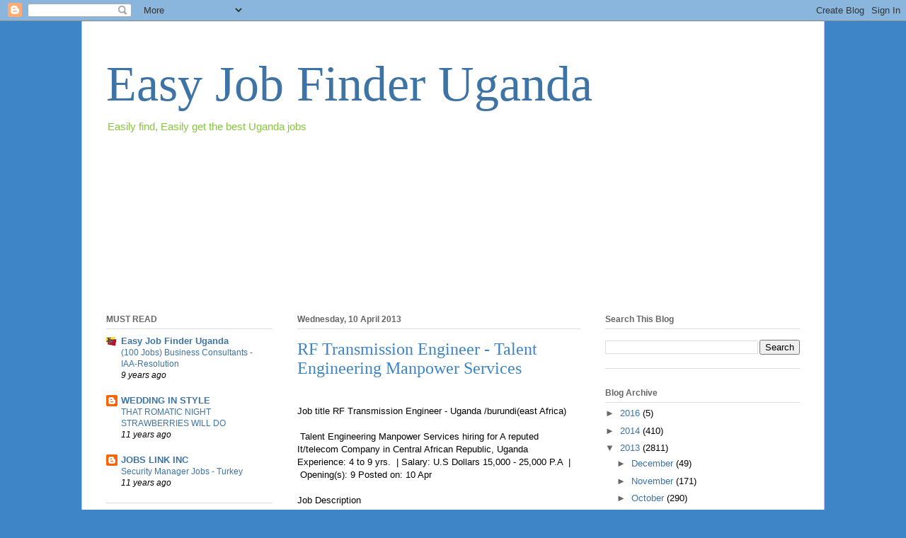

--- FILE ---
content_type: text/html; charset=UTF-8
request_url: https://easyjobfinderuganda.blogspot.com/2013_04_10_archive.html
body_size: 29840
content:
<!DOCTYPE html>
<html class='v2' dir='ltr' lang='en-GB'>
<head>
<link href='https://www.blogger.com/static/v1/widgets/4128112664-css_bundle_v2.css' rel='stylesheet' type='text/css'/>
<meta content='width=1100' name='viewport'/>
<meta content='text/html; charset=UTF-8' http-equiv='Content-Type'/>
<meta content='blogger' name='generator'/>
<link href='https://easyjobfinderuganda.blogspot.com/favicon.ico' rel='icon' type='image/x-icon'/>
<link href='http://easyjobfinderuganda.blogspot.com/2013_04_10_archive.html' rel='canonical'/>
<link rel="alternate" type="application/atom+xml" title="Easy Job Finder Uganda - Atom" href="https://easyjobfinderuganda.blogspot.com/feeds/posts/default" />
<link rel="alternate" type="application/rss+xml" title="Easy Job Finder Uganda - RSS" href="https://easyjobfinderuganda.blogspot.com/feeds/posts/default?alt=rss" />
<link rel="service.post" type="application/atom+xml" title="Easy Job Finder Uganda - Atom" href="https://www.blogger.com/feeds/214206802206824785/posts/default" />
<!--Can't find substitution for tag [blog.ieCssRetrofitLinks]-->
<meta content='Easily find, Easily get the best Uganda jobs here at http://easyjobfinderuganda.blogspot.com we offer up to date jobs easily' name='description'/>
<meta content='http://easyjobfinderuganda.blogspot.com/2013_04_10_archive.html' property='og:url'/>
<meta content='Easy Job Finder Uganda' property='og:title'/>
<meta content='Easily find, Easily get the best Uganda jobs here at http://easyjobfinderuganda.blogspot.com we offer up to date jobs easily' property='og:description'/>
<title>Easy Job Finder Uganda: 04/10/13</title>
<style id='page-skin-1' type='text/css'><!--
/*
-----------------------------------------------
Blogger Template Style
Name:     Ethereal
Designer: Jason Morrow
URL:      jasonmorrow.etsy.com
----------------------------------------------- */
/* Content
----------------------------------------------- */
body {
font: normal normal 13px Arial, Tahoma, Helvetica, FreeSans, sans-serif;
color: #000000;
background: #3d85c6 none repeat-x scroll top left;
}
html body .content-outer {
min-width: 0;
max-width: 100%;
width: 100%;
}
a:link {
text-decoration: none;
color: #3d74a5;
}
a:visited {
text-decoration: none;
color: #4d469c;
}
a:hover {
text-decoration: underline;
color: #3d74a5;
}
.main-inner {
padding-top: 15px;
}
.body-fauxcolumn-outer {
background: transparent none repeat-x scroll top center;
}
.content-fauxcolumns .fauxcolumn-inner {
background: #ffffff url(//www.blogblog.com/1kt/ethereal/white-fade.png) repeat-x scroll top left;
border-left: 1px solid #bbbbff;
border-right: 1px solid #bbbbff;
}
/* Flexible Background
----------------------------------------------- */
.content-fauxcolumn-outer .fauxborder-left {
width: 100%;
padding-left: 0;
margin-left: -0;
background-color: transparent;
background-image: none;
background-repeat: no-repeat;
background-position: left top;
}
.content-fauxcolumn-outer .fauxborder-right {
margin-right: -0;
width: 0;
background-color: transparent;
background-image: none;
background-repeat: no-repeat;
background-position: right top;
}
/* Columns
----------------------------------------------- */
.content-inner {
padding: 0;
}
/* Header
----------------------------------------------- */
.header-inner {
padding: 27px 0 3px;
}
.header-inner .section {
margin: 0 35px;
}
.Header h1 {
font: normal normal 70px Times, 'Times New Roman', FreeSerif, serif;
color: #3d74a5;
}
.Header h1 a {
color: #3d74a5;
}
.Header .description {
font-size: 115%;
color: #85c63d;
}
.header-inner .Header .titlewrapper,
.header-inner .Header .descriptionwrapper {
padding-left: 0;
padding-right: 0;
margin-bottom: 0;
}
/* Tabs
----------------------------------------------- */
.tabs-outer {
position: relative;
background: transparent;
}
.tabs-cap-top, .tabs-cap-bottom {
position: absolute;
width: 100%;
}
.tabs-cap-bottom {
bottom: 0;
}
.tabs-inner {
padding: 0;
}
.tabs-inner .section {
margin: 0 35px;
}
*+html body .tabs-inner .widget li {
padding: 1px;
}
.PageList {
border-bottom: 1px solid #c2d8fa;
}
.tabs-inner .widget li.selected a,
.tabs-inner .widget li a:hover {
position: relative;
-moz-border-radius-topleft: 5px;
-moz-border-radius-topright: 5px;
-webkit-border-top-left-radius: 5px;
-webkit-border-top-right-radius: 5px;
-goog-ms-border-top-left-radius: 5px;
-goog-ms-border-top-right-radius: 5px;
border-top-left-radius: 5px;
border-top-right-radius: 5px;
background: #4eabff none ;
color: #ffffff;
}
.tabs-inner .widget li a {
display: inline-block;
margin: 0;
margin-right: 1px;
padding: .65em 1.5em;
font: normal normal 12px Arial, Tahoma, Helvetica, FreeSans, sans-serif;
color: #666666;
background-color: #c2d8fa;
-moz-border-radius-topleft: 5px;
-moz-border-radius-topright: 5px;
-webkit-border-top-left-radius: 5px;
-webkit-border-top-right-radius: 5px;
-goog-ms-border-top-left-radius: 5px;
-goog-ms-border-top-right-radius: 5px;
border-top-left-radius: 5px;
border-top-right-radius: 5px;
}
/* Headings
----------------------------------------------- */
h2 {
font: normal bold 12px Verdana, Geneva, sans-serif;
color: #666666;
}
/* Widgets
----------------------------------------------- */
.main-inner .column-left-inner {
padding: 0 0 0 20px;
}
.main-inner .column-left-inner .section {
margin-right: 0;
}
.main-inner .column-right-inner {
padding: 0 20px 0 0;
}
.main-inner .column-right-inner .section {
margin-left: 0;
}
.main-inner .section {
padding: 0;
}
.main-inner .widget {
padding: 0 0 15px;
margin: 20px 0;
border-bottom: 1px solid #dbdbdb;
}
.main-inner .widget h2 {
margin: 0;
padding: .6em 0 .5em;
}
.footer-inner .widget h2 {
padding: 0 0 .4em;
}
.main-inner .widget h2 + div, .footer-inner .widget h2 + div {
padding-top: 15px;
}
.main-inner .widget .widget-content {
margin: 0;
padding: 15px 0 0;
}
.main-inner .widget ul, .main-inner .widget #ArchiveList ul.flat {
margin: -15px -15px -15px;
padding: 0;
list-style: none;
}
.main-inner .sidebar .widget h2 {
border-bottom: 1px solid #dbdbdb;
}
.main-inner .widget #ArchiveList {
margin: -15px 0 0;
}
.main-inner .widget ul li, .main-inner .widget #ArchiveList ul.flat li {
padding: .5em 15px;
text-indent: 0;
}
.main-inner .widget #ArchiveList ul li {
padding-top: .25em;
padding-bottom: .25em;
}
.main-inner .widget ul li:first-child, .main-inner .widget #ArchiveList ul.flat li:first-child {
border-top: none;
}
.main-inner .widget ul li:last-child, .main-inner .widget #ArchiveList ul.flat li:last-child {
border-bottom: none;
}
.main-inner .widget .post-body ul {
padding: 0 2.5em;
margin: .5em 0;
list-style: disc;
}
.main-inner .widget .post-body ul li {
padding: 0.25em 0;
margin-bottom: .25em;
color: #000000;
border: none;
}
.footer-inner .widget ul {
padding: 0;
list-style: none;
}
.widget .zippy {
color: #666666;
}
/* Posts
----------------------------------------------- */
.main.section {
margin: 0 20px;
}
body .main-inner .Blog {
padding: 0;
background-color: transparent;
border: none;
}
.main-inner .widget h2.date-header {
border-bottom: 1px solid #dbdbdb;
}
.date-outer {
position: relative;
margin: 15px 0 20px;
}
.date-outer:first-child {
margin-top: 0;
}
.date-posts {
clear: both;
}
.post-outer, .inline-ad {
border-bottom: 1px solid #dbdbdb;
padding: 30px 0;
}
.post-outer {
padding-bottom: 10px;
}
.post-outer:first-child {
padding-top: 0;
border-top: none;
}
.post-outer:last-child, .inline-ad:last-child {
border-bottom: none;
}
.post-body img {
padding: 8px;
}
h3.post-title, h4 {
font: normal normal 24px Times, Times New Roman, serif;
color: #3d85c6;
}
h3.post-title a {
font: normal normal 24px Times, Times New Roman, serif;
color: #3d85c6;
text-decoration: none;
}
h3.post-title a:hover {
color: #3d74a5;
text-decoration: underline;
}
.post-header {
margin: 0 0 1.5em;
}
.post-body {
line-height: 1.4;
}
.post-footer {
margin: 1.5em 0 0;
}
#blog-pager {
padding: 15px;
}
.blog-feeds, .post-feeds {
margin: 1em 0;
text-align: center;
}
.post-outer .comments {
margin-top: 2em;
}
/* Comments
----------------------------------------------- */
.comments .comments-content .icon.blog-author {
background-repeat: no-repeat;
background-image: url([data-uri]);
}
.comments .comments-content .loadmore a {
background: #ffffff url(//www.blogblog.com/1kt/ethereal/white-fade.png) repeat-x scroll top left;
}
.comments .comments-content .loadmore a {
border-top: 1px solid #dbdbdb;
border-bottom: 1px solid #dbdbdb;
}
.comments .comment-thread.inline-thread {
background: #ffffff url(//www.blogblog.com/1kt/ethereal/white-fade.png) repeat-x scroll top left;
}
.comments .continue {
border-top: 2px solid #dbdbdb;
}
/* Footer
----------------------------------------------- */
.footer-inner {
padding: 30px 0;
overflow: hidden;
}
/* Mobile
----------------------------------------------- */
body.mobile  {
background-size: auto
}
.mobile .body-fauxcolumn-outer {
background: ;
}
.mobile .content-fauxcolumns .fauxcolumn-inner {
opacity: 0.75;
}
.mobile .content-fauxcolumn-outer .fauxborder-right {
margin-right: 0;
}
.mobile-link-button {
background-color: #4eabff;
}
.mobile-link-button a:link, .mobile-link-button a:visited {
color: #ffffff;
}
.mobile-index-contents {
color: #444444;
}
.mobile .body-fauxcolumn-outer {
background-size: 100% auto;
}
.mobile .mobile-date-outer {
border-bottom: transparent;
}
.mobile .PageList {
border-bottom: none;
}
.mobile .tabs-inner .section {
margin: 0;
}
.mobile .tabs-inner .PageList .widget-content {
background: #4eabff none;
color: #ffffff;
}
.mobile .tabs-inner .PageList .widget-content .pagelist-arrow {
border-left: 1px solid #ffffff;
}
.mobile .footer-inner {
overflow: visible;
}
body.mobile .AdSense {
margin: 0 -10px;
}

--></style>
<style id='template-skin-1' type='text/css'><!--
body {
min-width: 1050px;
}
.content-outer, .content-fauxcolumn-outer, .region-inner {
min-width: 1050px;
max-width: 1050px;
_width: 1050px;
}
.main-inner .columns {
padding-left: 270px;
padding-right: 310px;
}
.main-inner .fauxcolumn-center-outer {
left: 270px;
right: 310px;
/* IE6 does not respect left and right together */
_width: expression(this.parentNode.offsetWidth -
parseInt("270px") -
parseInt("310px") + 'px');
}
.main-inner .fauxcolumn-left-outer {
width: 270px;
}
.main-inner .fauxcolumn-right-outer {
width: 310px;
}
.main-inner .column-left-outer {
width: 270px;
right: 100%;
margin-left: -270px;
}
.main-inner .column-right-outer {
width: 310px;
margin-right: -310px;
}
#layout {
min-width: 0;
}
#layout .content-outer {
min-width: 0;
width: 800px;
}
#layout .region-inner {
min-width: 0;
width: auto;
}
body#layout div.add_widget {
padding: 8px;
}
body#layout div.add_widget a {
margin-left: 32px;
}
--></style>
<link href='https://www.blogger.com/dyn-css/authorization.css?targetBlogID=214206802206824785&amp;zx=a79f1ec4-16a7-4966-bd66-37195f9d7284' media='none' onload='if(media!=&#39;all&#39;)media=&#39;all&#39;' rel='stylesheet'/><noscript><link href='https://www.blogger.com/dyn-css/authorization.css?targetBlogID=214206802206824785&amp;zx=a79f1ec4-16a7-4966-bd66-37195f9d7284' rel='stylesheet'/></noscript>
<meta name='google-adsense-platform-account' content='ca-host-pub-1556223355139109'/>
<meta name='google-adsense-platform-domain' content='blogspot.com'/>

<!-- data-ad-client=ca-pub-6168421694309156 -->

</head>
<body class='loading variant-blossoms1Blue'>
<div class='navbar section' id='navbar' name='Navbar'><div class='widget Navbar' data-version='1' id='Navbar1'><script type="text/javascript">
    function setAttributeOnload(object, attribute, val) {
      if(window.addEventListener) {
        window.addEventListener('load',
          function(){ object[attribute] = val; }, false);
      } else {
        window.attachEvent('onload', function(){ object[attribute] = val; });
      }
    }
  </script>
<div id="navbar-iframe-container"></div>
<script type="text/javascript" src="https://apis.google.com/js/platform.js"></script>
<script type="text/javascript">
      gapi.load("gapi.iframes:gapi.iframes.style.bubble", function() {
        if (gapi.iframes && gapi.iframes.getContext) {
          gapi.iframes.getContext().openChild({
              url: 'https://www.blogger.com/navbar/214206802206824785?origin\x3dhttps://easyjobfinderuganda.blogspot.com',
              where: document.getElementById("navbar-iframe-container"),
              id: "navbar-iframe"
          });
        }
      });
    </script><script type="text/javascript">
(function() {
var script = document.createElement('script');
script.type = 'text/javascript';
script.src = '//pagead2.googlesyndication.com/pagead/js/google_top_exp.js';
var head = document.getElementsByTagName('head')[0];
if (head) {
head.appendChild(script);
}})();
</script>
</div></div>
<div class='body-fauxcolumns'>
<div class='fauxcolumn-outer body-fauxcolumn-outer'>
<div class='cap-top'>
<div class='cap-left'></div>
<div class='cap-right'></div>
</div>
<div class='fauxborder-left'>
<div class='fauxborder-right'></div>
<div class='fauxcolumn-inner'>
</div>
</div>
<div class='cap-bottom'>
<div class='cap-left'></div>
<div class='cap-right'></div>
</div>
</div>
</div>
<div class='content'>
<div class='content-fauxcolumns'>
<div class='fauxcolumn-outer content-fauxcolumn-outer'>
<div class='cap-top'>
<div class='cap-left'></div>
<div class='cap-right'></div>
</div>
<div class='fauxborder-left'>
<div class='fauxborder-right'></div>
<div class='fauxcolumn-inner'>
</div>
</div>
<div class='cap-bottom'>
<div class='cap-left'></div>
<div class='cap-right'></div>
</div>
</div>
</div>
<div class='content-outer'>
<div class='content-cap-top cap-top'>
<div class='cap-left'></div>
<div class='cap-right'></div>
</div>
<div class='fauxborder-left content-fauxborder-left'>
<div class='fauxborder-right content-fauxborder-right'></div>
<div class='content-inner'>
<header>
<div class='header-outer'>
<div class='header-cap-top cap-top'>
<div class='cap-left'></div>
<div class='cap-right'></div>
</div>
<div class='fauxborder-left header-fauxborder-left'>
<div class='fauxborder-right header-fauxborder-right'></div>
<div class='region-inner header-inner'>
<div class='header section' id='header' name='Header'><div class='widget Header' data-version='1' id='Header1'>
<div id='header-inner'>
<div class='titlewrapper'>
<h1 class='title'>
<a href='https://easyjobfinderuganda.blogspot.com/'>
Easy Job Finder Uganda
</a>
</h1>
</div>
<div class='descriptionwrapper'>
<p class='description'><span>Easily find, Easily get the best Uganda jobs</span></p>
</div>
</div>
</div></div>
</div>
</div>
<div class='header-cap-bottom cap-bottom'>
<div class='cap-left'></div>
<div class='cap-right'></div>
</div>
</div>
</header>
<div class='tabs-outer'>
<div class='tabs-cap-top cap-top'>
<div class='cap-left'></div>
<div class='cap-right'></div>
</div>
<div class='fauxborder-left tabs-fauxborder-left'>
<div class='fauxborder-right tabs-fauxborder-right'></div>
<div class='region-inner tabs-inner'>
<div class='tabs section' id='crosscol' name='Cross-column'><div class='widget HTML' data-version='1' id='HTML3'>
<h2 class='title'>Sponsor link</h2>
<div class='widget-content'>
<script type="text/javascript"><!--
google_ad_client = "ca-pub-6168421694309156";
google_ad_host = "pub-1556223355139109";
/* WET */
google_ad_slot = "5288908224";
google_ad_width = 728;
google_ad_height = 90;
//-->
</script>
<script type="text/javascript"
src="//pagead2.googlesyndication.com/pagead/show_ads.js">
</script>
</div>
<div class='clear'></div>
</div></div>
<div class='tabs section' id='crosscol-overflow' name='Cross-Column 2'><div class='widget HTML' data-version='1' id='HTML4'>
<h2 class='title'>ad</h2>
<div class='widget-content'>
<script type="text/javascript"><!--
google_ad_client = "ca-pub-6168421694309156";
google_ad_host = "pub-1556223355139109";
/* WE */
google_ad_slot = "8565275422";
google_ad_width = 728;
google_ad_height = 90;
//-->
</script>
<script type="text/javascript"
src="//pagead2.googlesyndication.com/pagead/show_ads.js">
</script>
</div>
<div class='clear'></div>
</div></div>
</div>
</div>
<div class='tabs-cap-bottom cap-bottom'>
<div class='cap-left'></div>
<div class='cap-right'></div>
</div>
</div>
<div class='main-outer'>
<div class='main-cap-top cap-top'>
<div class='cap-left'></div>
<div class='cap-right'></div>
</div>
<div class='fauxborder-left main-fauxborder-left'>
<div class='fauxborder-right main-fauxborder-right'></div>
<div class='region-inner main-inner'>
<div class='columns fauxcolumns'>
<div class='fauxcolumn-outer fauxcolumn-center-outer'>
<div class='cap-top'>
<div class='cap-left'></div>
<div class='cap-right'></div>
</div>
<div class='fauxborder-left'>
<div class='fauxborder-right'></div>
<div class='fauxcolumn-inner'>
</div>
</div>
<div class='cap-bottom'>
<div class='cap-left'></div>
<div class='cap-right'></div>
</div>
</div>
<div class='fauxcolumn-outer fauxcolumn-left-outer'>
<div class='cap-top'>
<div class='cap-left'></div>
<div class='cap-right'></div>
</div>
<div class='fauxborder-left'>
<div class='fauxborder-right'></div>
<div class='fauxcolumn-inner'>
</div>
</div>
<div class='cap-bottom'>
<div class='cap-left'></div>
<div class='cap-right'></div>
</div>
</div>
<div class='fauxcolumn-outer fauxcolumn-right-outer'>
<div class='cap-top'>
<div class='cap-left'></div>
<div class='cap-right'></div>
</div>
<div class='fauxborder-left'>
<div class='fauxborder-right'></div>
<div class='fauxcolumn-inner'>
</div>
</div>
<div class='cap-bottom'>
<div class='cap-left'></div>
<div class='cap-right'></div>
</div>
</div>
<!-- corrects IE6 width calculation -->
<div class='columns-inner'>
<div class='column-center-outer'>
<div class='column-center-inner'>
<div class='main section' id='main' name='Main'><div class='widget Blog' data-version='1' id='Blog1'>
<div class='blog-posts hfeed'>

          <div class="date-outer">
        
<h2 class='date-header'><span>Wednesday, 10 April 2013</span></h2>

          <div class="date-posts">
        
<div class='post-outer'>
<div class='post hentry' itemprop='blogPost' itemscope='itemscope' itemtype='http://schema.org/BlogPosting'>
<meta content='214206802206824785' itemprop='blogId'/>
<meta content='7723371910796173363' itemprop='postId'/>
<a name='7723371910796173363'></a>
<h3 class='post-title entry-title' itemprop='name'>
<a href='https://easyjobfinderuganda.blogspot.com/2013/04/rf-transmission-engineer-talent.html'>RF Transmission Engineer - Talent Engineering Manpower Services</a>
</h3>
<div class='post-header'>
<div class='post-header-line-1'></div>
</div>
<div class='post-body entry-content' id='post-body-7723371910796173363' itemprop='articleBody'>
<br />
Job title RF Transmission Engineer - Uganda /burundi(east Africa)<br />
<br />
&nbsp;Talent Engineering Manpower Services hiring for A reputed It/telecom Company in Central African Republic, Uganda<br />
Experience: 4 to 9 yrs. &nbsp;| Salary: U.S Dollars 15,000 - 25,000 P.A &nbsp;| &nbsp;Opening(s): 9 Posted on: 10 Apr<br />
<br />
Job Description<br />
RF Engineer will be required to perform moderately difficult tasks that require limited judgment and requires minimum supervision. Responsibilities include linking budget analysis, system dimensioning for coverage and capacity, initial system design and dimensioning and RF optimization.<br />
UMTS/GSM: RF design and optimization activities for a network using enterprise post-processing and KPI reporting application for cluster/market acceptance. The job requires performance of routine tasks with limited supervision in order to execute/follow specific instructions on required tasks with expected performance results.<br />
<br />
Essential Duties and Responsibilities:<br />
The area of responsibility will generally cover, several of the following activities<br />
Perform RF network design, planning and optimization activities<br />
Responsible to resolve day-to-day issues and support regions to deliver KPI of every UMTS/GSM cluster<br />
Implement UMTS/GSM optimization/acceptance plan, sponsor best practices, assess and escalate system issues to RAN, Core, Data design teams<br />
Perform link budget analysis, design criteria and traffic analysis<br />
Ensure data integrity of various morphology/topography databases and drive test data for model calibration<br />
Undertake network performance improvement (KPIs) and optimization tasks<br />
Undertake BSS/RNC/Node B parameter modifications<br />
Analyze and recommend equipment and antenna co-location requirements for different technologies<br />
Perform site build verification and acceptance<br />
Undertake network performance improvement (KPIs) and optimization tasks<br />
Undertake BSS/RNC/Node B parameter modifications<br />
Site configuration analysis<br />
Pilot pollution analysis, parameter configuration, IRAT neighbour analysis<br />
Exclusion / Exception area recommendation and verification<br />
Identify, resolve all coverage and RF design deficiencies<br />
<br />
Required Competencies and Skills<br />
A minimum of 5 year work experience in RF Planning &amp; Optimization for UMTS/GSM/EDGE.<br />
Minimum of 2 years good work experience on UMTS/GSM Optimization<br />
Thorough understanding of RF ancillary equipment and function.<br />
Knowledge and practice of planning and optimization processes<br />
Knowledge and practice of RF Planning tool and DT measurement tools<br />
Good knowledge of 2G/3G KPI, practice in creating and analysis of statistical KPI reporting<br />
Good 2G/3G RF network planning and optimization processes knowledge and experience<br />
Solid problem solving and analytic skills<br />
<br />
Excellent Salary in USD + Benefits like free food &amp; accommodation. Annual Leaves with tickets + Medical Benefits<br />
<br />
JOB LOCATION IS : EAST AFRICA - UGANDA &amp; BURUNDI<br />
<br />
Candidates should be willing to join immediately.<br />
<br />
<br />
Salary:U.S Dollars 15,000 - 25,000 P.A. Excellent Salary in USD + Benefits like free food &amp; accommodation. Annual Leaves with tickets + Medical Benefits<br />
Industry: Telcom / ISP<br />
Functional Area: Engineering Design, R&amp;D<br />
Role Category:Engineering Design<br />
Role:Design Engineer<br />
Keyskills:UMTS / GSM cluster, RF Planning, RF Design<br />
Desired Candidate Profile<br />
Education:(UG - Any Graduate - Any Specialization, Graduation Not Required) AND (PG - Any Postgraduate - Any Specialization, Post Graduation Not Required) AND ( Doctorate - Any Doctorate - Any Specialization, Doctorate Not Required)<br />
Required Competencies and Skills<br />
<br />
A minimum of 5 year work experience in RF Planning &amp; Optimization for UMTS/GSM/EDGE.<br />
A minimum of 2 years good work experience on UMTS/GSM Optimization<br />
Thorough understanding of RF ancillary equipment and function.<br />
Knowledge and practice of planning and optimization processes<br />
Knowledge and practice of RF Planning tool and DT measurement tools<br />
Good knowledge of 2G/3G KPI, practice in creating and analysis of statistical KPI reporting<br />
Good 2G/3G RF network planning and optimization processes knowledge and experience<br />
Solid problem solving and analytic skills<br />
Please send your updated CV with current salary details to : mubeen@tems.in<br />
<br />
Company Profile<br />
Talent Engineering Manpower Services<br />
Talent Engineering &amp; Manpower Services,are an expert in recruitment that specializes in all Construction, Marine, Ship Repair, Dry Dock, Oil &amp; Gas, Energy &amp; Power, Information Technology &amp; Telecom, Automobile and Other Engineering sectors.<br />
The goal of our company is to provide only the highest quality of candidate to our clients. We strive to exceed all expectations for services provided and to minimize mismatches in the hiring and contracting of professionals by our clients.<br />
<br />
With the strong support of our clients and in association with our professional team (Technical / Non-technical/ Techno-commercial), we are moving ahead successfully towards the path by providing the quality manpower to our Indian &amp; overseas clients in all sector at different levels.<br />
<br />
Talent Engineering &amp; Manpower Services offers "Globally Unmatched &amp; Highly Professional Services"<br />
Contact Details<br />
Recruiter Name:Mubeen Walele<br />
Contact Company:Talent Engineering Manpower Services<br />
Address: No. 7, Shankaras, Balavinayagar Koil Street Chitlapakkam, 2nd Main Road Tambaram Sanatorium Chennai,Tamilnadu,India<br />
Email Address:<br />
Telephone:91-44-9677100367 &nbsp; &nbsp; &nbsp; &nbsp; &nbsp; &nbsp;<br />
<div style='clear: both;'></div>
</div>
<div class='post-footer'>
<div class='post-footer-line post-footer-line-1'><span class='post-author vcard'>
malik
<span class='fn' itemprop='author' itemscope='itemscope' itemtype='http://schema.org/Person'>
<meta content='https://www.blogger.com/profile/08576084217860772779' itemprop='url'/>
<a class='g-profile' href='https://www.blogger.com/profile/08576084217860772779' rel='author' title='author profile'>
<span itemprop='name'>Unknown</span>
</a>
</span>
</span>
<span class='post-timestamp'>
at
<meta content='http://easyjobfinderuganda.blogspot.com/2013/04/rf-transmission-engineer-talent.html' itemprop='url'/>
<a class='timestamp-link' href='https://easyjobfinderuganda.blogspot.com/2013/04/rf-transmission-engineer-talent.html' rel='bookmark' title='permanent link'><abbr class='published' itemprop='datePublished' title='2013-04-10T21:09:00-07:00'>21:09</abbr></a>
</span>
<span class='post-icons'>
<span class='item-control blog-admin pid-803651368'>
<a href='https://www.blogger.com/post-edit.g?blogID=214206802206824785&postID=7723371910796173363&from=pencil' title='Edit Post'>
<img alt='' class='icon-action' height='18' src='https://resources.blogblog.com/img/icon18_edit_allbkg.gif' width='18'/>
</a>
</span>
</span>
<div class='post-share-buttons goog-inline-block'>
<a class='goog-inline-block share-button sb-email' href='https://www.blogger.com/share-post.g?blogID=214206802206824785&postID=7723371910796173363&target=email' target='_blank' title='Email This'><span class='share-button-link-text'>Email This</span></a><a class='goog-inline-block share-button sb-blog' href='https://www.blogger.com/share-post.g?blogID=214206802206824785&postID=7723371910796173363&target=blog' onclick='window.open(this.href, "_blank", "height=270,width=475"); return false;' target='_blank' title='BlogThis!'><span class='share-button-link-text'>BlogThis!</span></a><a class='goog-inline-block share-button sb-twitter' href='https://www.blogger.com/share-post.g?blogID=214206802206824785&postID=7723371910796173363&target=twitter' target='_blank' title='Share to X'><span class='share-button-link-text'>Share to X</span></a><a class='goog-inline-block share-button sb-facebook' href='https://www.blogger.com/share-post.g?blogID=214206802206824785&postID=7723371910796173363&target=facebook' onclick='window.open(this.href, "_blank", "height=430,width=640"); return false;' target='_blank' title='Share to Facebook'><span class='share-button-link-text'>Share to Facebook</span></a><a class='goog-inline-block share-button sb-pinterest' href='https://www.blogger.com/share-post.g?blogID=214206802206824785&postID=7723371910796173363&target=pinterest' target='_blank' title='Share to Pinterest'><span class='share-button-link-text'>Share to Pinterest</span></a>
</div>
<span class='post-backlinks post-comment-link'>
</span>
</div>
<div class='post-footer-line post-footer-line-2'><span class='post-labels'>
Labels:
<a href='https://easyjobfinderuganda.blogspot.com/search/label/ENGINEERING%20JOBS' rel='tag'>ENGINEERING JOBS</a>
</span>
</div>
<div class='post-footer-line post-footer-line-3'><span class='post-location'>
</span>
</div>
</div>
</div>
</div>
<div class='inline-ad'>
<script type="text/javascript">
    google_ad_client = "ca-pub-6168421694309156";
    google_ad_host = "ca-host-pub-1556223355139109";
    google_ad_host_channel = "L0007";
    google_ad_slot = "3517560629";
    google_ad_width = 160;
    google_ad_height = 600;
</script>
<!-- easyjobfinderuganda_main_Blog1_160x600_as -->
<script type="text/javascript"
src="//pagead2.googlesyndication.com/pagead/show_ads.js">
</script>
</div>
<div class='post-outer'>
<div class='post hentry' itemprop='blogPost' itemscope='itemscope' itemtype='http://schema.org/BlogPosting'>
<meta content='http://jobsearch.naukri.com/mynaukri/getEmailForJob.php?encE=29283d1ff2c94aa78c3d4831dd6a9ec1731edb6f9d52204d55a8bd13268e6a36a31f326f3bef7aa61423bcecb1a4e4e3' itemprop='image_url'/>
<meta content='214206802206824785' itemprop='blogId'/>
<meta content='5438395064577066404' itemprop='postId'/>
<a name='5438395064577066404'></a>
<h3 class='post-title entry-title' itemprop='name'>
<a href='https://easyjobfinderuganda.blogspot.com/2013/04/group-cfo-at-uganda-corporate-access-in.html'>Group CFO at Uganda - CORPORATE ACCESS in Uganda</a>
</h3>
<div class='post-header'>
<div class='post-header-line-1'></div>
</div>
<div class='post-body entry-content' id='post-body-5438395064577066404' itemprop='articleBody'>
<br />
Job title Group CFO at Uganda - CORPORATE ACCESS in Uganda<br />
<br />
Job Description<br />
&nbsp;Looking for a Group CFO at Uganda for a Large Automotive Company. The Promoters are of Indian Origin.<br />
<br />
Looking for a CA who is either from Rajasthan or Kolkata. Age should be between 35 to 45 years.<br />
<br />
Sould currently be working as the Head of Department of At CFO level with an Indian Company.<br />
<br />
Experience in African Market will be an added advantage. &nbsp;Experience in Auto industry would be an added experience.<br />
Salary:INR 40,00,000 - 50,00,000 &amp; above P.A<br />
Industry: Accounting / Finance<br />
Functional Area: Accounts, Finance, Tax, Company Secretary, Audit<br />
Role Category:Senior Management<br />
Role:Head/VP/GM-CFO/Financial Controller<br />
Keyskills:cfo, finance officer, africa, project finance, chartered accountant<br />
Desired Candidate Profile<br />
Education:(UG - Any Graduate - Any Specialization, Graduation Not Required) AND (PG - Any Postgraduate - Any Specialization, Post Graduation Not Required) AND ( Doctorate - Any Doctorate - Any Specialization, Doctorate Not Required)<br />
Please refer to the Job description above<br />
Company Profile<br />
CORPORATE ACCESS<br />
http://www.corporateaccess.in<br />
Corporate Access is a Leading Executive Search Firm with offices in India, Singapore, New York, Chicago, New Zealand and Dubai.<br />
Contact Details<br />
Recruiter Name:Amit Khurana<br />
Contact Company:CORPORATE ACCESS<br />
Email Address:<br />
<a href="http://jobsearch.naukri.com/mynaukri/getEmailForJob.php?encE=29283d1ff2c94aa78c3d4831dd6a9ec1731edb6f9d52204d55a8bd13268e6a36a31f326f3bef7aa61423bcecb1a4e4e3" imageanchor="1" style="clear: left; float: left; margin-bottom: 1em; margin-right: 1em;"><img border="0" height="22px" src="https://lh3.googleusercontent.com/blogger_img_proxy/[base64]s0-d" style="background-color: #fcfcfc; border: 0px; color: #444444; font-family: Arial, Helvetica, sans-serif; font-size: 12px;" width="300px"></a><br />
<div style='clear: both;'></div>
</div>
<div class='post-footer'>
<div class='post-footer-line post-footer-line-1'><span class='post-author vcard'>
malik
<span class='fn' itemprop='author' itemscope='itemscope' itemtype='http://schema.org/Person'>
<meta content='https://www.blogger.com/profile/08576084217860772779' itemprop='url'/>
<a class='g-profile' href='https://www.blogger.com/profile/08576084217860772779' rel='author' title='author profile'>
<span itemprop='name'>Unknown</span>
</a>
</span>
</span>
<span class='post-timestamp'>
at
<meta content='http://easyjobfinderuganda.blogspot.com/2013/04/group-cfo-at-uganda-corporate-access-in.html' itemprop='url'/>
<a class='timestamp-link' href='https://easyjobfinderuganda.blogspot.com/2013/04/group-cfo-at-uganda-corporate-access-in.html' rel='bookmark' title='permanent link'><abbr class='published' itemprop='datePublished' title='2013-04-10T21:05:00-07:00'>21:05</abbr></a>
</span>
<span class='post-icons'>
<span class='item-control blog-admin pid-803651368'>
<a href='https://www.blogger.com/post-edit.g?blogID=214206802206824785&postID=5438395064577066404&from=pencil' title='Edit Post'>
<img alt='' class='icon-action' height='18' src='https://resources.blogblog.com/img/icon18_edit_allbkg.gif' width='18'/>
</a>
</span>
</span>
<div class='post-share-buttons goog-inline-block'>
<a class='goog-inline-block share-button sb-email' href='https://www.blogger.com/share-post.g?blogID=214206802206824785&postID=5438395064577066404&target=email' target='_blank' title='Email This'><span class='share-button-link-text'>Email This</span></a><a class='goog-inline-block share-button sb-blog' href='https://www.blogger.com/share-post.g?blogID=214206802206824785&postID=5438395064577066404&target=blog' onclick='window.open(this.href, "_blank", "height=270,width=475"); return false;' target='_blank' title='BlogThis!'><span class='share-button-link-text'>BlogThis!</span></a><a class='goog-inline-block share-button sb-twitter' href='https://www.blogger.com/share-post.g?blogID=214206802206824785&postID=5438395064577066404&target=twitter' target='_blank' title='Share to X'><span class='share-button-link-text'>Share to X</span></a><a class='goog-inline-block share-button sb-facebook' href='https://www.blogger.com/share-post.g?blogID=214206802206824785&postID=5438395064577066404&target=facebook' onclick='window.open(this.href, "_blank", "height=430,width=640"); return false;' target='_blank' title='Share to Facebook'><span class='share-button-link-text'>Share to Facebook</span></a><a class='goog-inline-block share-button sb-pinterest' href='https://www.blogger.com/share-post.g?blogID=214206802206824785&postID=5438395064577066404&target=pinterest' target='_blank' title='Share to Pinterest'><span class='share-button-link-text'>Share to Pinterest</span></a>
</div>
<span class='post-backlinks post-comment-link'>
</span>
</div>
<div class='post-footer-line post-footer-line-2'><span class='post-labels'>
Labels:
<a href='https://easyjobfinderuganda.blogspot.com/search/label/ACCOUNTING%20JOBS' rel='tag'>ACCOUNTING JOBS</a>
</span>
</div>
<div class='post-footer-line post-footer-line-3'><span class='post-location'>
</span>
</div>
</div>
</div>
</div>
<div class='post-outer'>
<div class='post hentry' itemprop='blogPost' itemscope='itemscope' itemtype='http://schema.org/BlogPosting'>
<meta content='214206802206824785' itemprop='blogId'/>
<meta content='6586191310162038372' itemprop='postId'/>
<a name='6586191310162038372'></a>
<h3 class='post-title entry-title' itemprop='name'>
<a href='https://easyjobfinderuganda.blogspot.com/2013/04/stenographer-secretary-mbale-municipal.html'>Stenographer Secretary - Mbale Municipal Council , Uganda</a>
</h3>
<div class='post-header'>
<div class='post-header-line-1'></div>
</div>
<div class='post-body entry-content' id='post-body-6586191310162038372' itemprop='articleBody'>
<br />
Job title Stenographer Secretary (2 Posts)<br />
<br />
Applications are invited from suitably qualified Ugandans for the following Posts, which exist in Municipal Local Government and Nakaloke Town Council (Mbale District)<br />
Applications in triplicate on PSC Form 3 revved of 2008 can be obtained from the office of the Secretaries District Service Commission and should be Tilted in own handwriting and addressed to the Secretary, District Service Commission P.O. Box 2434, Mbale to be received not later than 5:00pm of 18/4/2012<br />
Applicants serving outside the Traditional Public Service/Local Governments are required to give 3 referees one of whom should be his / her current Employer; attach only photocopies of their certified Academic and Professional Certificates, 3 Passport size photographs recently taken CV and any other relevant document<br />
DEPARTMENT &#8211; MANAGEMENT<br />
Mbale Municipal Council , Ref: DSC/SS/MMLG; Salary scale U5.<br />
Age Limit: 25 years and above.<br />
Requirement:<br />
Ordinary level Certificate with at least 2 credits including English language and three (3) passes;<br />
UNEB certificate or diploma in secretarial studies or equivalent qualifications from a recognized awarding institution.<br />
Details of the qualifications can be obtained from the job description and specifications manual for local Governments.<br />
Competences: records and information management; information and communication technology; public relations and customer care; time management and confidentiality.<br />
Duties: taking and transcribing dictation and producing error free work; and other duties as stated in this job establishment.<br />
How to apply:<br />
Applications in triplicate on PSC Form 3 revved of 2008 can be obtained from the office of the Secretaries District Service Commission and should be filled in own handwriting and addressed to the Secretary, District Service Commission P.O. Box 2434, Mbale to be received not later than 5:00pm of 18/4/2012<br />
Applicants serving outside the Traditional Public Service/Local Govern&#173;ments are required to give 3 referees one of whom should be his / her current Employer; attach only photocopies of their certified Academic and Professional Certificates, 3 Passport size photographs recently taken CV and any other relevant document.<br />
<br />
<br />
<br />
<br />
<br />
<div>
<br /></div>
<div style='clear: both;'></div>
</div>
<div class='post-footer'>
<div class='post-footer-line post-footer-line-1'><span class='post-author vcard'>
malik
<span class='fn' itemprop='author' itemscope='itemscope' itemtype='http://schema.org/Person'>
<meta content='https://www.blogger.com/profile/08576084217860772779' itemprop='url'/>
<a class='g-profile' href='https://www.blogger.com/profile/08576084217860772779' rel='author' title='author profile'>
<span itemprop='name'>Unknown</span>
</a>
</span>
</span>
<span class='post-timestamp'>
at
<meta content='http://easyjobfinderuganda.blogspot.com/2013/04/stenographer-secretary-mbale-municipal.html' itemprop='url'/>
<a class='timestamp-link' href='https://easyjobfinderuganda.blogspot.com/2013/04/stenographer-secretary-mbale-municipal.html' rel='bookmark' title='permanent link'><abbr class='published' itemprop='datePublished' title='2013-04-10T20:55:00-07:00'>20:55</abbr></a>
</span>
<span class='post-icons'>
<span class='item-control blog-admin pid-803651368'>
<a href='https://www.blogger.com/post-edit.g?blogID=214206802206824785&postID=6586191310162038372&from=pencil' title='Edit Post'>
<img alt='' class='icon-action' height='18' src='https://resources.blogblog.com/img/icon18_edit_allbkg.gif' width='18'/>
</a>
</span>
</span>
<div class='post-share-buttons goog-inline-block'>
<a class='goog-inline-block share-button sb-email' href='https://www.blogger.com/share-post.g?blogID=214206802206824785&postID=6586191310162038372&target=email' target='_blank' title='Email This'><span class='share-button-link-text'>Email This</span></a><a class='goog-inline-block share-button sb-blog' href='https://www.blogger.com/share-post.g?blogID=214206802206824785&postID=6586191310162038372&target=blog' onclick='window.open(this.href, "_blank", "height=270,width=475"); return false;' target='_blank' title='BlogThis!'><span class='share-button-link-text'>BlogThis!</span></a><a class='goog-inline-block share-button sb-twitter' href='https://www.blogger.com/share-post.g?blogID=214206802206824785&postID=6586191310162038372&target=twitter' target='_blank' title='Share to X'><span class='share-button-link-text'>Share to X</span></a><a class='goog-inline-block share-button sb-facebook' href='https://www.blogger.com/share-post.g?blogID=214206802206824785&postID=6586191310162038372&target=facebook' onclick='window.open(this.href, "_blank", "height=430,width=640"); return false;' target='_blank' title='Share to Facebook'><span class='share-button-link-text'>Share to Facebook</span></a><a class='goog-inline-block share-button sb-pinterest' href='https://www.blogger.com/share-post.g?blogID=214206802206824785&postID=6586191310162038372&target=pinterest' target='_blank' title='Share to Pinterest'><span class='share-button-link-text'>Share to Pinterest</span></a>
</div>
<span class='post-backlinks post-comment-link'>
</span>
</div>
<div class='post-footer-line post-footer-line-2'><span class='post-labels'>
Labels:
<a href='https://easyjobfinderuganda.blogspot.com/search/label/SECRETARIAL%20JOBS' rel='tag'>SECRETARIAL JOBS</a>
</span>
</div>
<div class='post-footer-line post-footer-line-3'><span class='post-location'>
</span>
</div>
</div>
</div>
</div>
<div class='post-outer'>
<div class='post hentry' itemprop='blogPost' itemscope='itemscope' itemtype='http://schema.org/BlogPosting'>
<meta content='214206802206824785' itemprop='blogId'/>
<meta content='8825806702907619413' itemprop='postId'/>
<a name='8825806702907619413'></a>
<h3 class='post-title entry-title' itemprop='name'>
<a href='https://easyjobfinderuganda.blogspot.com/2013/04/human-resource-officer-mbale-municipal.html'>Human Resource Officer -  Mbale Municipal Council , Uganda</a>
</h3>
<div class='post-header'>
<div class='post-header-line-1'></div>
</div>
<div class='post-body entry-content' id='post-body-8825806702907619413' itemprop='articleBody'>
<br />
Job title Human Resource Officer (1Post)<br />
<br />
Applications are invited from suitably qualified Ugandans for the following Posts, which exist in Municipal Local Government and Nakaloke Town Council (Mbale District)<br />
Applications in triplicate on PSC Form 3 revved of 2008 can be obtained from the office of the Secretaries District Service Commission and should be Tilted in own handwriting and addressed to the Secretary, District Service Commission P.O. Box 2434, Mbale to be received not later than 5:00pm of 18/4/2012<br />
Applicants serving outside the Traditional Public Service/Local Governments are required to give 3 referees one of whom should be his / her current Employer; attach only photocopies of their certified Academic and Professional Certificates, 3 Passport size photographs recently taken CV and any other relevant document<br />
Nakaloke Town Council<br />
-Ref: DSC/PO/NAK; Salary scale U4.<br />
Age Limit: 25 years and above.<br />
Duties: carrying out staff welfare management for local governments ; planning and organizing the man power resource; providing technical advice to the council and departments on matters related to Human Resource Management; and any other duties provided under this job establishment.<br />
Requirement:<br />
Should hold Honours Bachelor Degree in social works and social administration or Arts, or Business Administration/ Business Studies (Management option) Bachelor of Management Sciences or its equivalent from a recognized university or institution;<br />
How to apply:<br />
Applications in triplicate on PSC Form 3 revved of 2008 can be obtained from the office of the Secretaries District Service Commission and should be filled in own handwriting and addressed to the Secretary, District Service Commission P.O. Box 2434, Mbale to be received not later than 5:00pm of 18/4/2012 Applicants serving outside the Traditional Public Service/Local Govern&#173;ments are required to give 3 referees one of whom should be his / her current Employer; attach only photocopies of their certified Academic and Professional Certificates, 3 Passport size photographs recently taken CV and any other relevant document.<br />
<br />
<br />
<br />
<br />
<br />
<div>
<br /></div>
<div style='clear: both;'></div>
</div>
<div class='post-footer'>
<div class='post-footer-line post-footer-line-1'><span class='post-author vcard'>
malik
<span class='fn' itemprop='author' itemscope='itemscope' itemtype='http://schema.org/Person'>
<meta content='https://www.blogger.com/profile/08576084217860772779' itemprop='url'/>
<a class='g-profile' href='https://www.blogger.com/profile/08576084217860772779' rel='author' title='author profile'>
<span itemprop='name'>Unknown</span>
</a>
</span>
</span>
<span class='post-timestamp'>
at
<meta content='http://easyjobfinderuganda.blogspot.com/2013/04/human-resource-officer-mbale-municipal.html' itemprop='url'/>
<a class='timestamp-link' href='https://easyjobfinderuganda.blogspot.com/2013/04/human-resource-officer-mbale-municipal.html' rel='bookmark' title='permanent link'><abbr class='published' itemprop='datePublished' title='2013-04-10T20:53:00-07:00'>20:53</abbr></a>
</span>
<span class='post-icons'>
<span class='item-control blog-admin pid-803651368'>
<a href='https://www.blogger.com/post-edit.g?blogID=214206802206824785&postID=8825806702907619413&from=pencil' title='Edit Post'>
<img alt='' class='icon-action' height='18' src='https://resources.blogblog.com/img/icon18_edit_allbkg.gif' width='18'/>
</a>
</span>
</span>
<div class='post-share-buttons goog-inline-block'>
<a class='goog-inline-block share-button sb-email' href='https://www.blogger.com/share-post.g?blogID=214206802206824785&postID=8825806702907619413&target=email' target='_blank' title='Email This'><span class='share-button-link-text'>Email This</span></a><a class='goog-inline-block share-button sb-blog' href='https://www.blogger.com/share-post.g?blogID=214206802206824785&postID=8825806702907619413&target=blog' onclick='window.open(this.href, "_blank", "height=270,width=475"); return false;' target='_blank' title='BlogThis!'><span class='share-button-link-text'>BlogThis!</span></a><a class='goog-inline-block share-button sb-twitter' href='https://www.blogger.com/share-post.g?blogID=214206802206824785&postID=8825806702907619413&target=twitter' target='_blank' title='Share to X'><span class='share-button-link-text'>Share to X</span></a><a class='goog-inline-block share-button sb-facebook' href='https://www.blogger.com/share-post.g?blogID=214206802206824785&postID=8825806702907619413&target=facebook' onclick='window.open(this.href, "_blank", "height=430,width=640"); return false;' target='_blank' title='Share to Facebook'><span class='share-button-link-text'>Share to Facebook</span></a><a class='goog-inline-block share-button sb-pinterest' href='https://www.blogger.com/share-post.g?blogID=214206802206824785&postID=8825806702907619413&target=pinterest' target='_blank' title='Share to Pinterest'><span class='share-button-link-text'>Share to Pinterest</span></a>
</div>
<span class='post-backlinks post-comment-link'>
</span>
</div>
<div class='post-footer-line post-footer-line-2'><span class='post-labels'>
Labels:
<a href='https://easyjobfinderuganda.blogspot.com/search/label/HUMAN%20RESOURCE%20JOBS' rel='tag'>HUMAN RESOURCE JOBS</a>
</span>
</div>
<div class='post-footer-line post-footer-line-3'><span class='post-location'>
</span>
</div>
</div>
</div>
</div>
<div class='post-outer'>
<div class='post hentry' itemprop='blogPost' itemscope='itemscope' itemtype='http://schema.org/BlogPosting'>
<meta content='214206802206824785' itemprop='blogId'/>
<meta content='3803442821409550929' itemprop='postId'/>
<a name='3803442821409550929'></a>
<h3 class='post-title entry-title' itemprop='name'>
<a href='https://easyjobfinderuganda.blogspot.com/2013/04/assistant-accountant-parliamentary_10.html'>Assistant Accountant - The Parliamentary Pension Scheme in Kampala</a>
</h3>
<div class='post-header'>
<div class='post-header-line-1'></div>
</div>
<div class='post-body entry-content' id='post-body-3803442821409550929' itemprop='articleBody'>
<br />
&nbsp;Jobs Vacancy in Uganda<br />
at<br />
<br />
<br />
<br />
Job Title: Assistant Accountant<br />
The Parliamentary Pension Scheme is seeking to recruit qualified suitable applicants to fill the vacant position above .<br />
Qualifications<br />
&#8226;<span class="Apple-tab-span" style="white-space: pre;"> </span>A minimum of an Honors Bachelors Degree in either Finance or Accounting or Commerce (Accounting option ) or Business Administration (Accounting option) with at least part two of a professional accounting qualifications such as ACCA (fundamentals ), or CPA<br />
&#8226;<span class="Apple-tab-span" style="white-space: pre;"> </span>At least two years working experience in a busy accounting environment .<br />
Skills<br />
&#8226;<span class="Apple-tab-span" style="white-space: pre;"> </span>Financial analytical skills and user knowledge of accounting Software.<br />
&#8226;<span class="Apple-tab-span" style="white-space: pre;"> </span>Computerized record keeping<br />
&#8226;<span class="Apple-tab-span" style="white-space: pre;"> </span>Good interpersonal skills<br />
&#8226;<span class="Apple-tab-span" style="white-space: pre;"> </span>Ability to work under minimum supervision<br />
Responsibilities<br />
&#8226;<span class="Apple-tab-span" style="white-space: pre;"> </span>To monitor all investment transactions and reconcile Custodian and Fund Managers reports on a monthly basis<br />
&#8226;<span class="Apple-tab-span" style="white-space: pre;"> </span>To prepare payroll reconciliation .<br />
&#8226;<span class="Apple-tab-span" style="white-space: pre;"> </span>To prepare bank reconciliation for all accounts<br />
&#8226;<span class="Apple-tab-span" style="white-space: pre;"> </span>To maintain fixed assets register.<br />
How to apply<br />
Applications are invited from qualified Ugandans to fill the following vacant posts under the Parliamentary Pension Scheme , Handwritten applications should be addressed to the chief Executive officer , Parliamentary Pension Scheme , P. O. Box 7178 Kampala, Uganda or delivered to the Parliamentary Registry Room No. 112, 1st Floor South wing Parliamentary of Uganda<br />
Deadline: 19 /04 /2013<br />
<br />
<div style='clear: both;'></div>
</div>
<div class='post-footer'>
<div class='post-footer-line post-footer-line-1'><span class='post-author vcard'>
malik
<span class='fn' itemprop='author' itemscope='itemscope' itemtype='http://schema.org/Person'>
<meta content='https://www.blogger.com/profile/08576084217860772779' itemprop='url'/>
<a class='g-profile' href='https://www.blogger.com/profile/08576084217860772779' rel='author' title='author profile'>
<span itemprop='name'>Unknown</span>
</a>
</span>
</span>
<span class='post-timestamp'>
at
<meta content='http://easyjobfinderuganda.blogspot.com/2013/04/assistant-accountant-parliamentary_10.html' itemprop='url'/>
<a class='timestamp-link' href='https://easyjobfinderuganda.blogspot.com/2013/04/assistant-accountant-parliamentary_10.html' rel='bookmark' title='permanent link'><abbr class='published' itemprop='datePublished' title='2013-04-10T20:48:00-07:00'>20:48</abbr></a>
</span>
<span class='post-icons'>
<span class='item-control blog-admin pid-803651368'>
<a href='https://www.blogger.com/post-edit.g?blogID=214206802206824785&postID=3803442821409550929&from=pencil' title='Edit Post'>
<img alt='' class='icon-action' height='18' src='https://resources.blogblog.com/img/icon18_edit_allbkg.gif' width='18'/>
</a>
</span>
</span>
<div class='post-share-buttons goog-inline-block'>
<a class='goog-inline-block share-button sb-email' href='https://www.blogger.com/share-post.g?blogID=214206802206824785&postID=3803442821409550929&target=email' target='_blank' title='Email This'><span class='share-button-link-text'>Email This</span></a><a class='goog-inline-block share-button sb-blog' href='https://www.blogger.com/share-post.g?blogID=214206802206824785&postID=3803442821409550929&target=blog' onclick='window.open(this.href, "_blank", "height=270,width=475"); return false;' target='_blank' title='BlogThis!'><span class='share-button-link-text'>BlogThis!</span></a><a class='goog-inline-block share-button sb-twitter' href='https://www.blogger.com/share-post.g?blogID=214206802206824785&postID=3803442821409550929&target=twitter' target='_blank' title='Share to X'><span class='share-button-link-text'>Share to X</span></a><a class='goog-inline-block share-button sb-facebook' href='https://www.blogger.com/share-post.g?blogID=214206802206824785&postID=3803442821409550929&target=facebook' onclick='window.open(this.href, "_blank", "height=430,width=640"); return false;' target='_blank' title='Share to Facebook'><span class='share-button-link-text'>Share to Facebook</span></a><a class='goog-inline-block share-button sb-pinterest' href='https://www.blogger.com/share-post.g?blogID=214206802206824785&postID=3803442821409550929&target=pinterest' target='_blank' title='Share to Pinterest'><span class='share-button-link-text'>Share to Pinterest</span></a>
</div>
<span class='post-backlinks post-comment-link'>
</span>
</div>
<div class='post-footer-line post-footer-line-2'><span class='post-labels'>
Labels:
<a href='https://easyjobfinderuganda.blogspot.com/search/label/ACCOUNTING%20JOBS' rel='tag'>ACCOUNTING JOBS</a>
</span>
</div>
<div class='post-footer-line post-footer-line-3'><span class='post-location'>
</span>
</div>
</div>
</div>
</div>
<div class='post-outer'>
<div class='post hentry' itemprop='blogPost' itemscope='itemscope' itemtype='http://schema.org/BlogPosting'>
<meta content='214206802206824785' itemprop='blogId'/>
<meta content='4180145150017594436' itemprop='postId'/>
<a name='4180145150017594436'></a>
<h3 class='post-title entry-title' itemprop='name'>
<a href='https://easyjobfinderuganda.blogspot.com/2013/04/assistant-data-administrator_10.html'>Assistant Data Administrator - The Parliamentary Pension Scheme in Kampala</a>
</h3>
<div class='post-header'>
<div class='post-header-line-1'></div>
</div>
<div class='post-body entry-content' id='post-body-4180145150017594436' itemprop='articleBody'>
<br />
Job Title: Assistant Data Administrator<br />
<br />
The Parliamentary Pension Scheme is seeking to recruit qualified suitable applicants to fill the vacant position above .<br />
Qualifications<br />
&#8226;<span class="Apple-tab-span" style="white-space: pre;"> </span>A minimum of an Honors Bachelors Degree in Computer science , or Information Technology , or Management Information Systems, or Statistics/Mathematics with computer science.<br />
&#8226;<span class="Apple-tab-span" style="white-space: pre;"> </span>A professional qualifications in Oracle , Sql Server, Solaris/Linux and open source technologies will be an added advantage<br />
&#8226;<span class="Apple-tab-span" style="white-space: pre;"> </span>Minimum of two years relevant experience in systems analysis and application development or equivalent experience in the related field.<br />
Responsibilities<br />
&#8226;<span class="Apple-tab-span" style="white-space: pre;"> </span>To resolve , clean , analyze and reconcile data in line with Parliamentary Pension Scheme guidelines.<br />
&#8226;<span class="Apple-tab-span" style="white-space: pre;"> </span>To prepare, structure and load data onto the database.<br />
&#8226;<span class="Apple-tab-span" style="white-space: pre;"> </span>To train and guide users of computerized systems<br />
&#8226;<span class="Apple-tab-span" style="white-space: pre;"> </span>To provide technical support on computer infrastructure<br />
How to apply<br />
Applications are invited from qualified Ugandans to fill the following vacant posts under the Parliamentary Pension Scheme , Handwritten applications should be addressed to the chief Executive officer , Parliamentary Pension Scheme , P. O. Box 7178 Kampala, Uganda or delivered to the Parliamentary Registry Room No. 112, 1st Floor South wing Parliamentary of Uganda<br />
Deadline: 19 /04 /2013<br />
<div>
<br /></div>
<div style='clear: both;'></div>
</div>
<div class='post-footer'>
<div class='post-footer-line post-footer-line-1'><span class='post-author vcard'>
malik
<span class='fn' itemprop='author' itemscope='itemscope' itemtype='http://schema.org/Person'>
<meta content='https://www.blogger.com/profile/08576084217860772779' itemprop='url'/>
<a class='g-profile' href='https://www.blogger.com/profile/08576084217860772779' rel='author' title='author profile'>
<span itemprop='name'>Unknown</span>
</a>
</span>
</span>
<span class='post-timestamp'>
at
<meta content='http://easyjobfinderuganda.blogspot.com/2013/04/assistant-data-administrator_10.html' itemprop='url'/>
<a class='timestamp-link' href='https://easyjobfinderuganda.blogspot.com/2013/04/assistant-data-administrator_10.html' rel='bookmark' title='permanent link'><abbr class='published' itemprop='datePublished' title='2013-04-10T20:46:00-07:00'>20:46</abbr></a>
</span>
<span class='post-icons'>
<span class='item-control blog-admin pid-803651368'>
<a href='https://www.blogger.com/post-edit.g?blogID=214206802206824785&postID=4180145150017594436&from=pencil' title='Edit Post'>
<img alt='' class='icon-action' height='18' src='https://resources.blogblog.com/img/icon18_edit_allbkg.gif' width='18'/>
</a>
</span>
</span>
<div class='post-share-buttons goog-inline-block'>
<a class='goog-inline-block share-button sb-email' href='https://www.blogger.com/share-post.g?blogID=214206802206824785&postID=4180145150017594436&target=email' target='_blank' title='Email This'><span class='share-button-link-text'>Email This</span></a><a class='goog-inline-block share-button sb-blog' href='https://www.blogger.com/share-post.g?blogID=214206802206824785&postID=4180145150017594436&target=blog' onclick='window.open(this.href, "_blank", "height=270,width=475"); return false;' target='_blank' title='BlogThis!'><span class='share-button-link-text'>BlogThis!</span></a><a class='goog-inline-block share-button sb-twitter' href='https://www.blogger.com/share-post.g?blogID=214206802206824785&postID=4180145150017594436&target=twitter' target='_blank' title='Share to X'><span class='share-button-link-text'>Share to X</span></a><a class='goog-inline-block share-button sb-facebook' href='https://www.blogger.com/share-post.g?blogID=214206802206824785&postID=4180145150017594436&target=facebook' onclick='window.open(this.href, "_blank", "height=430,width=640"); return false;' target='_blank' title='Share to Facebook'><span class='share-button-link-text'>Share to Facebook</span></a><a class='goog-inline-block share-button sb-pinterest' href='https://www.blogger.com/share-post.g?blogID=214206802206824785&postID=4180145150017594436&target=pinterest' target='_blank' title='Share to Pinterest'><span class='share-button-link-text'>Share to Pinterest</span></a>
</div>
<span class='post-backlinks post-comment-link'>
</span>
</div>
<div class='post-footer-line post-footer-line-2'><span class='post-labels'>
Labels:
<a href='https://easyjobfinderuganda.blogspot.com/search/label/IT%20AND%20DATA%20JOBS' rel='tag'>IT AND DATA JOBS</a>
</span>
</div>
<div class='post-footer-line post-footer-line-3'><span class='post-location'>
</span>
</div>
</div>
</div>
</div>
<div class='post-outer'>
<div class='post hentry' itemprop='blogPost' itemscope='itemscope' itemtype='http://schema.org/BlogPosting'>
<meta content='214206802206824785' itemprop='blogId'/>
<meta content='8025500401647545303' itemprop='postId'/>
<a name='8025500401647545303'></a>
<h3 class='post-title entry-title' itemprop='name'>
<a href='https://easyjobfinderuganda.blogspot.com/2013/04/edms-support-officers-ministry-of.html'>EDMS Support Officers - The Ministry of Public Service in Kampala</a>
</h3>
<div class='post-header'>
<div class='post-header-line-1'></div>
</div>
<div class='post-body entry-content' id='post-body-8025500401647545303' itemprop='articleBody'>
<br />
&nbsp;Job Title: EDMS Support Officers-Electronic Document Management System<br />
<br />
The Ministry of Public Service is seeking to recruit suitable qualified applicants to fill the vacant post above .<br />
Qualifications<br />
&#8226;<span class="Apple-tab-span" style="white-space: pre;">	</span>An Honors Bachelor&#8217;s degree in Resource Management /Information Technology /Systems or Science related disciplines such as Computer Science , Statistics , Mathematics , Physics and Electrical Engineering from a recognized Institution of higher learning .<br />
&#8226;<span class="Apple-tab-span" style="white-space: pre;">	</span>One to three years experience directly related to electronic document management Systems administration and support<br />
&#8226;<span class="Apple-tab-span" style="white-space: pre;">	</span>Experience in records management is required.<br />
&#8226;<span class="Apple-tab-span" style="white-space: pre;">	</span>Knowledge of electronic personnel information systems is an advantage.<br />
&#8226;<span class="Apple-tab-span" style="white-space: pre;">	</span>Certification in record document imaging familiarity with scanning operations, processes , best practices and standards will be an added advantage.<br />
How to apply<br />
The Head , Procurement and Disposal Unit,<br />
Ministry of Public Service,<br />
Plot No. 12 Nakasero Hill Road,<br />
Block B , Ground Floor Room No . 40,<br />
P. O. Box 7003,<br />
Kampala. Tel: 256-0414-347687<br />
Deadline: 22/04 /2013<br />
<div style='clear: both;'></div>
</div>
<div class='post-footer'>
<div class='post-footer-line post-footer-line-1'><span class='post-author vcard'>
malik
<span class='fn' itemprop='author' itemscope='itemscope' itemtype='http://schema.org/Person'>
<meta content='https://www.blogger.com/profile/08576084217860772779' itemprop='url'/>
<a class='g-profile' href='https://www.blogger.com/profile/08576084217860772779' rel='author' title='author profile'>
<span itemprop='name'>Unknown</span>
</a>
</span>
</span>
<span class='post-timestamp'>
at
<meta content='http://easyjobfinderuganda.blogspot.com/2013/04/edms-support-officers-ministry-of.html' itemprop='url'/>
<a class='timestamp-link' href='https://easyjobfinderuganda.blogspot.com/2013/04/edms-support-officers-ministry-of.html' rel='bookmark' title='permanent link'><abbr class='published' itemprop='datePublished' title='2013-04-10T08:39:00-07:00'>08:39</abbr></a>
</span>
<span class='post-icons'>
<span class='item-control blog-admin pid-803651368'>
<a href='https://www.blogger.com/post-edit.g?blogID=214206802206824785&postID=8025500401647545303&from=pencil' title='Edit Post'>
<img alt='' class='icon-action' height='18' src='https://resources.blogblog.com/img/icon18_edit_allbkg.gif' width='18'/>
</a>
</span>
</span>
<div class='post-share-buttons goog-inline-block'>
<a class='goog-inline-block share-button sb-email' href='https://www.blogger.com/share-post.g?blogID=214206802206824785&postID=8025500401647545303&target=email' target='_blank' title='Email This'><span class='share-button-link-text'>Email This</span></a><a class='goog-inline-block share-button sb-blog' href='https://www.blogger.com/share-post.g?blogID=214206802206824785&postID=8025500401647545303&target=blog' onclick='window.open(this.href, "_blank", "height=270,width=475"); return false;' target='_blank' title='BlogThis!'><span class='share-button-link-text'>BlogThis!</span></a><a class='goog-inline-block share-button sb-twitter' href='https://www.blogger.com/share-post.g?blogID=214206802206824785&postID=8025500401647545303&target=twitter' target='_blank' title='Share to X'><span class='share-button-link-text'>Share to X</span></a><a class='goog-inline-block share-button sb-facebook' href='https://www.blogger.com/share-post.g?blogID=214206802206824785&postID=8025500401647545303&target=facebook' onclick='window.open(this.href, "_blank", "height=430,width=640"); return false;' target='_blank' title='Share to Facebook'><span class='share-button-link-text'>Share to Facebook</span></a><a class='goog-inline-block share-button sb-pinterest' href='https://www.blogger.com/share-post.g?blogID=214206802206824785&postID=8025500401647545303&target=pinterest' target='_blank' title='Share to Pinterest'><span class='share-button-link-text'>Share to Pinterest</span></a>
</div>
<span class='post-backlinks post-comment-link'>
</span>
</div>
<div class='post-footer-line post-footer-line-2'><span class='post-labels'>
Labels:
<a href='https://easyjobfinderuganda.blogspot.com/search/label/MANAGEMENT%20JOBS' rel='tag'>MANAGEMENT JOBS</a>
</span>
</div>
<div class='post-footer-line post-footer-line-3'><span class='post-location'>
</span>
</div>
</div>
</div>
</div>
<div class='post-outer'>
<div class='post hentry' itemprop='blogPost' itemscope='itemscope' itemtype='http://schema.org/BlogPosting'>
<meta content='214206802206824785' itemprop='blogId'/>
<meta content='9097167182330866890' itemprop='postId'/>
<a name='9097167182330866890'></a>
<h3 class='post-title entry-title' itemprop='name'>
<a href='https://easyjobfinderuganda.blogspot.com/2013/04/ipps-biometric-officers-biometrics.html'>IPPS Biometric Officers Biometrics Systems Support - The Ministry of Public Service in Kampala</a>
</h3>
<div class='post-header'>
<div class='post-header-line-1'></div>
</div>
<div class='post-body entry-content' id='post-body-9097167182330866890' itemprop='articleBody'>
<br />
Job Title: IPPS Biometric Officers &#8211; Biometrics Systems Support<br />
<br />
The Ministry of Public Service is seeking to recruit suitable qualified applicants to fill the vacant post above .<br />
Qualifications<br />
&#8226;<span class="Apple-tab-span" style="white-space: pre;">	</span>An Honors Bachelor&#8217;s degree in an IT/Engineering related discipline such as Computer Science , Statistics , Mathematics , Physics and Electrical Engineering .<br />
&#8226;<span class="Apple-tab-span" style="white-space: pre;">	</span>Experience in configuring maintaining and support all system and hardware and software.<br />
&#8226;<span class="Apple-tab-span" style="white-space: pre;">	</span>Three to five years of experience in directly related assignment to the duties and responsibilities as specified is essential<br />
&#8226;<span class="Apple-tab-span" style="white-space: pre;">	</span>One to three years experience in biometric systems cameras .scanners , card printers etc is essential<br />
&#8226;<span class="Apple-tab-span" style="white-space: pre;">	</span>Specialized training in biometrics data capture and processing systems and certification in common biometric systems is added advantage<br />
How to apply<br />
The Head , Procurement and Disposal Unit,<br />
Ministry of Public Service,<br />
Plot No. 12 Nakasero Hill Road,<br />
Block B , Ground Floor Room No . 40,<br />
P. O. Box 7003,<br />
Kampala. Tel: 256-0414-347687<br />
Deadline: 22/04 /2013<br />
<div>
<br /></div>
<div style='clear: both;'></div>
</div>
<div class='post-footer'>
<div class='post-footer-line post-footer-line-1'><span class='post-author vcard'>
malik
<span class='fn' itemprop='author' itemscope='itemscope' itemtype='http://schema.org/Person'>
<meta content='https://www.blogger.com/profile/08576084217860772779' itemprop='url'/>
<a class='g-profile' href='https://www.blogger.com/profile/08576084217860772779' rel='author' title='author profile'>
<span itemprop='name'>Unknown</span>
</a>
</span>
</span>
<span class='post-timestamp'>
at
<meta content='http://easyjobfinderuganda.blogspot.com/2013/04/ipps-biometric-officers-biometrics.html' itemprop='url'/>
<a class='timestamp-link' href='https://easyjobfinderuganda.blogspot.com/2013/04/ipps-biometric-officers-biometrics.html' rel='bookmark' title='permanent link'><abbr class='published' itemprop='datePublished' title='2013-04-10T08:37:00-07:00'>08:37</abbr></a>
</span>
<span class='post-icons'>
<span class='item-control blog-admin pid-803651368'>
<a href='https://www.blogger.com/post-edit.g?blogID=214206802206824785&postID=9097167182330866890&from=pencil' title='Edit Post'>
<img alt='' class='icon-action' height='18' src='https://resources.blogblog.com/img/icon18_edit_allbkg.gif' width='18'/>
</a>
</span>
</span>
<div class='post-share-buttons goog-inline-block'>
<a class='goog-inline-block share-button sb-email' href='https://www.blogger.com/share-post.g?blogID=214206802206824785&postID=9097167182330866890&target=email' target='_blank' title='Email This'><span class='share-button-link-text'>Email This</span></a><a class='goog-inline-block share-button sb-blog' href='https://www.blogger.com/share-post.g?blogID=214206802206824785&postID=9097167182330866890&target=blog' onclick='window.open(this.href, "_blank", "height=270,width=475"); return false;' target='_blank' title='BlogThis!'><span class='share-button-link-text'>BlogThis!</span></a><a class='goog-inline-block share-button sb-twitter' href='https://www.blogger.com/share-post.g?blogID=214206802206824785&postID=9097167182330866890&target=twitter' target='_blank' title='Share to X'><span class='share-button-link-text'>Share to X</span></a><a class='goog-inline-block share-button sb-facebook' href='https://www.blogger.com/share-post.g?blogID=214206802206824785&postID=9097167182330866890&target=facebook' onclick='window.open(this.href, "_blank", "height=430,width=640"); return false;' target='_blank' title='Share to Facebook'><span class='share-button-link-text'>Share to Facebook</span></a><a class='goog-inline-block share-button sb-pinterest' href='https://www.blogger.com/share-post.g?blogID=214206802206824785&postID=9097167182330866890&target=pinterest' target='_blank' title='Share to Pinterest'><span class='share-button-link-text'>Share to Pinterest</span></a>
</div>
<span class='post-backlinks post-comment-link'>
</span>
</div>
<div class='post-footer-line post-footer-line-2'><span class='post-labels'>
Labels:
<a href='https://easyjobfinderuganda.blogspot.com/search/label/IT%20AND%20DATA%20JOBS' rel='tag'>IT AND DATA JOBS</a>
</span>
</div>
<div class='post-footer-line post-footer-line-3'><span class='post-location'>
</span>
</div>
</div>
</div>
</div>
<div class='post-outer'>
<div class='post hentry' itemprop='blogPost' itemscope='itemscope' itemtype='http://schema.org/BlogPosting'>
<meta content='214206802206824785' itemprop='blogId'/>
<meta content='1980354649799431484' itemprop='postId'/>
<a name='1980354649799431484'></a>
<h3 class='post-title entry-title' itemprop='name'>
<a href='https://easyjobfinderuganda.blogspot.com/2013/04/ipps-network-support-officers-ministry.html'>IPPS Network Support Officers -  The Ministry of Public Service in Kampala</a>
</h3>
<div class='post-header'>
<div class='post-header-line-1'></div>
</div>
<div class='post-body entry-content' id='post-body-1980354649799431484' itemprop='articleBody'>
<br />
Job Title: IPPS Network Support Officers<br />
<br />
The Ministry of Public Service is seeking to recruit suitable qualified applicants to fill the vacant post above .<br />
Qualifications<br />
&#8226;<span class="Apple-tab-span" style="white-space: pre;">	</span>At least Bachelors degree in an IT OR Science related discipline such as Computer Science , Statistics , Mathematics , and Physics from a recognized institution of higher learning .<br />
&#8226;<span class="Apple-tab-span" style="white-space: pre;">	</span>Experience in network administration in a data&nbsp;center&nbsp;or server environment , including maintenance of routers , switches and firewalls.<br />
&#8226;<span class="Apple-tab-span" style="white-space: pre;">	</span>Between one to three years experience directly related to the duties and responsibilities of network administration<br />
&#8226;<span class="Apple-tab-span" style="white-space: pre;">	</span>Specialized LAN/WAN training and qualifications /certification in common networking skills e.g CCNA, CCNP,CNE\P etc is highly desirable .<br />
How to apply<br />
The Head , Procurement and Disposal Unit,<br />
Ministry of Public Service,<br />
Plot No. 12 Nakasero Hill Road,<br />
Block B , Ground Floor Room No . 40,<br />
P. O. Box 7003,<br />
Kampala. Tel: 256-0414-347687<br />
Deadline: 22/04 /2013<br />
<div>
<br /></div>
<div style='clear: both;'></div>
</div>
<div class='post-footer'>
<div class='post-footer-line post-footer-line-1'><span class='post-author vcard'>
malik
<span class='fn' itemprop='author' itemscope='itemscope' itemtype='http://schema.org/Person'>
<meta content='https://www.blogger.com/profile/08576084217860772779' itemprop='url'/>
<a class='g-profile' href='https://www.blogger.com/profile/08576084217860772779' rel='author' title='author profile'>
<span itemprop='name'>Unknown</span>
</a>
</span>
</span>
<span class='post-timestamp'>
at
<meta content='http://easyjobfinderuganda.blogspot.com/2013/04/ipps-network-support-officers-ministry.html' itemprop='url'/>
<a class='timestamp-link' href='https://easyjobfinderuganda.blogspot.com/2013/04/ipps-network-support-officers-ministry.html' rel='bookmark' title='permanent link'><abbr class='published' itemprop='datePublished' title='2013-04-10T08:36:00-07:00'>08:36</abbr></a>
</span>
<span class='post-icons'>
<span class='item-control blog-admin pid-803651368'>
<a href='https://www.blogger.com/post-edit.g?blogID=214206802206824785&postID=1980354649799431484&from=pencil' title='Edit Post'>
<img alt='' class='icon-action' height='18' src='https://resources.blogblog.com/img/icon18_edit_allbkg.gif' width='18'/>
</a>
</span>
</span>
<div class='post-share-buttons goog-inline-block'>
<a class='goog-inline-block share-button sb-email' href='https://www.blogger.com/share-post.g?blogID=214206802206824785&postID=1980354649799431484&target=email' target='_blank' title='Email This'><span class='share-button-link-text'>Email This</span></a><a class='goog-inline-block share-button sb-blog' href='https://www.blogger.com/share-post.g?blogID=214206802206824785&postID=1980354649799431484&target=blog' onclick='window.open(this.href, "_blank", "height=270,width=475"); return false;' target='_blank' title='BlogThis!'><span class='share-button-link-text'>BlogThis!</span></a><a class='goog-inline-block share-button sb-twitter' href='https://www.blogger.com/share-post.g?blogID=214206802206824785&postID=1980354649799431484&target=twitter' target='_blank' title='Share to X'><span class='share-button-link-text'>Share to X</span></a><a class='goog-inline-block share-button sb-facebook' href='https://www.blogger.com/share-post.g?blogID=214206802206824785&postID=1980354649799431484&target=facebook' onclick='window.open(this.href, "_blank", "height=430,width=640"); return false;' target='_blank' title='Share to Facebook'><span class='share-button-link-text'>Share to Facebook</span></a><a class='goog-inline-block share-button sb-pinterest' href='https://www.blogger.com/share-post.g?blogID=214206802206824785&postID=1980354649799431484&target=pinterest' target='_blank' title='Share to Pinterest'><span class='share-button-link-text'>Share to Pinterest</span></a>
</div>
<span class='post-backlinks post-comment-link'>
</span>
</div>
<div class='post-footer-line post-footer-line-2'><span class='post-labels'>
Labels:
<a href='https://easyjobfinderuganda.blogspot.com/search/label/IT%20AND%20DATA%20JOBS' rel='tag'>IT AND DATA JOBS</a>
</span>
</div>
<div class='post-footer-line post-footer-line-3'><span class='post-location'>
</span>
</div>
</div>
</div>
</div>
<div class='post-outer'>
<div class='post hentry' itemprop='blogPost' itemscope='itemscope' itemtype='http://schema.org/BlogPosting'>
<meta content='214206802206824785' itemprop='blogId'/>
<meta content='4730813402566274323' itemprop='postId'/>
<a name='4730813402566274323'></a>
<h3 class='post-title entry-title' itemprop='name'>
<a href='https://easyjobfinderuganda.blogspot.com/2013/04/ipps-system-administration-support.html'> IPPS System Administration Support Officers - The Ministry of Public Service in Kampala</a>
</h3>
<div class='post-header'>
<div class='post-header-line-1'></div>
</div>
<div class='post-body entry-content' id='post-body-4730813402566274323' itemprop='articleBody'>
<br />
Job Title: IPPS System Administration Support Officers<br />
<br />
The Ministry of Public Service is seeking to recruit suitable qualified applicants to fill the vacant post above .<br />
Duties<br />
&#8226;<span class="Apple-tab-span" style="white-space: pre;">	</span>Will be responsible for the administration and management of the IPPS Systems including configuring and maintaining any systems hardware and software.<br />
&#8226;<span class="Apple-tab-span" style="white-space: pre;">	</span>This will include Servers, Storage, Desktops and other systems.<br />
&#8226;<span class="Apple-tab-span" style="white-space: pre;">	</span>They will also work with the IPPS project implementation team for the successful implementation of the IPPS.<br />
Qualifications<br />
&#8226;<span class="Apple-tab-span" style="white-space: pre;">	</span>At least Bachelors degree in an IT/Engineering or related discipline such as Computer Science ,Statistics Mathematics , Physics and Electrical Engineering .<br />
&#8226;<span class="Apple-tab-span" style="white-space: pre;">	</span>At least one to three working experience in complex IT environments<br />
&#8226;<span class="Apple-tab-span" style="white-space: pre;">	</span>Specialized ICT Systems Administration training and qualifications /certification in common Systems Administration skills<br />
How to apply<br />
The Head , Procurement and Disposal Unit,<br />
Ministry of Public Service,<br />
Plot No. 12 Nakasero Hill Road,<br />
Block B , Ground Floor Room No . 40,<br />
P. O. Box 7003,<br />
Kampala. Tel: 256-0414-347687<br />
Deadline: 22/04 /2013<br />
<div>
<br /></div>
<div style='clear: both;'></div>
</div>
<div class='post-footer'>
<div class='post-footer-line post-footer-line-1'><span class='post-author vcard'>
malik
<span class='fn' itemprop='author' itemscope='itemscope' itemtype='http://schema.org/Person'>
<meta content='https://www.blogger.com/profile/08576084217860772779' itemprop='url'/>
<a class='g-profile' href='https://www.blogger.com/profile/08576084217860772779' rel='author' title='author profile'>
<span itemprop='name'>Unknown</span>
</a>
</span>
</span>
<span class='post-timestamp'>
at
<meta content='http://easyjobfinderuganda.blogspot.com/2013/04/ipps-system-administration-support.html' itemprop='url'/>
<a class='timestamp-link' href='https://easyjobfinderuganda.blogspot.com/2013/04/ipps-system-administration-support.html' rel='bookmark' title='permanent link'><abbr class='published' itemprop='datePublished' title='2013-04-10T08:34:00-07:00'>08:34</abbr></a>
</span>
<span class='post-icons'>
<span class='item-control blog-admin pid-803651368'>
<a href='https://www.blogger.com/post-edit.g?blogID=214206802206824785&postID=4730813402566274323&from=pencil' title='Edit Post'>
<img alt='' class='icon-action' height='18' src='https://resources.blogblog.com/img/icon18_edit_allbkg.gif' width='18'/>
</a>
</span>
</span>
<div class='post-share-buttons goog-inline-block'>
<a class='goog-inline-block share-button sb-email' href='https://www.blogger.com/share-post.g?blogID=214206802206824785&postID=4730813402566274323&target=email' target='_blank' title='Email This'><span class='share-button-link-text'>Email This</span></a><a class='goog-inline-block share-button sb-blog' href='https://www.blogger.com/share-post.g?blogID=214206802206824785&postID=4730813402566274323&target=blog' onclick='window.open(this.href, "_blank", "height=270,width=475"); return false;' target='_blank' title='BlogThis!'><span class='share-button-link-text'>BlogThis!</span></a><a class='goog-inline-block share-button sb-twitter' href='https://www.blogger.com/share-post.g?blogID=214206802206824785&postID=4730813402566274323&target=twitter' target='_blank' title='Share to X'><span class='share-button-link-text'>Share to X</span></a><a class='goog-inline-block share-button sb-facebook' href='https://www.blogger.com/share-post.g?blogID=214206802206824785&postID=4730813402566274323&target=facebook' onclick='window.open(this.href, "_blank", "height=430,width=640"); return false;' target='_blank' title='Share to Facebook'><span class='share-button-link-text'>Share to Facebook</span></a><a class='goog-inline-block share-button sb-pinterest' href='https://www.blogger.com/share-post.g?blogID=214206802206824785&postID=4730813402566274323&target=pinterest' target='_blank' title='Share to Pinterest'><span class='share-button-link-text'>Share to Pinterest</span></a>
</div>
<span class='post-backlinks post-comment-link'>
</span>
</div>
<div class='post-footer-line post-footer-line-2'><span class='post-labels'>
Labels:
<a href='https://easyjobfinderuganda.blogspot.com/search/label/IT%20AND%20DATA%20JOBS' rel='tag'>IT AND DATA JOBS</a>
</span>
</div>
<div class='post-footer-line post-footer-line-3'><span class='post-location'>
</span>
</div>
</div>
</div>
</div>
<div class='post-outer'>
<div class='post hentry' itemprop='blogPost' itemscope='itemscope' itemtype='http://schema.org/BlogPosting'>
<meta content='214206802206824785' itemprop='blogId'/>
<meta content='2001424583650343127' itemprop='postId'/>
<a name='2001424583650343127'></a>
<h3 class='post-title entry-title' itemprop='name'>
<a href='https://easyjobfinderuganda.blogspot.com/2013/04/ipps-helpdesk-supervisor-ministry-of.html'>IPPS Helpdesk Supervisor - The Ministry of Public Service in Kampala</a>
</h3>
<div class='post-header'>
<div class='post-header-line-1'></div>
</div>
<div class='post-body entry-content' id='post-body-2001424583650343127' itemprop='articleBody'>
<br />
Job Title: IPPS&nbsp;Help desk&nbsp;Supervisor<br />
<br />
The Ministry of Public Service is seeking to recruit suitable qualified applicants to fill the vacant post above .<br />
Duties<br />
&#8226;<span class="Apple-tab-span" style="white-space: pre;">	</span>Will be responsible for the supervision , administration and management of the IPPS&nbsp;Help desk, including IPPS&nbsp;Help desk&nbsp;support staff .<br />
&#8226;<span class="Apple-tab-span" style="white-space: pre;">	</span>She will also work with the IPPS team and will be in charge of the IPPS project implementation team for the successful implementation of the IPPS.<br />
Qualifications<br />
&#8226;<span class="Apple-tab-span" style="white-space: pre;">	</span>An Honors Bachelors degree from recognized institution of higher learning .<br />
&#8226;<span class="Apple-tab-span" style="white-space: pre;">	</span>Should have experience in IT systems support.<br />
&#8226;<span class="Apple-tab-span" style="white-space: pre;">	</span>Experience in team supervision dealing with critical client service situations regarding related support issues id essential.<br />
&#8226;<span class="Apple-tab-span" style="white-space: pre;">	</span>At least 5 years experience in providing customer care services in a busy environment<br />
&#8226;<span class="Apple-tab-span" style="white-space: pre;">	</span> Experience in supporting HR and Payroll systems will be an added advantage.<br />
&#8226;<span class="Apple-tab-span" style="white-space: pre;">	</span>Knowledge of the Uganda Public Service is an added experience .<br />
How to apply<br />
The Head , Procurement and Disposal Unit,<br />
Ministry of Public Service,<br />
Plot No. 12 Nakasero Hill Road,<br />
Block B , Ground Floor Room No . 40,<br />
P. O. Box 7003,<br />
Kampala. Tel: 256-0414-347687<br />
Deadline: 22/04 /2013<br />
<div>
<br /></div>
<div style='clear: both;'></div>
</div>
<div class='post-footer'>
<div class='post-footer-line post-footer-line-1'><span class='post-author vcard'>
malik
<span class='fn' itemprop='author' itemscope='itemscope' itemtype='http://schema.org/Person'>
<meta content='https://www.blogger.com/profile/08576084217860772779' itemprop='url'/>
<a class='g-profile' href='https://www.blogger.com/profile/08576084217860772779' rel='author' title='author profile'>
<span itemprop='name'>Unknown</span>
</a>
</span>
</span>
<span class='post-timestamp'>
at
<meta content='http://easyjobfinderuganda.blogspot.com/2013/04/ipps-helpdesk-supervisor-ministry-of.html' itemprop='url'/>
<a class='timestamp-link' href='https://easyjobfinderuganda.blogspot.com/2013/04/ipps-helpdesk-supervisor-ministry-of.html' rel='bookmark' title='permanent link'><abbr class='published' itemprop='datePublished' title='2013-04-10T08:32:00-07:00'>08:32</abbr></a>
</span>
<span class='post-icons'>
<span class='item-control blog-admin pid-803651368'>
<a href='https://www.blogger.com/post-edit.g?blogID=214206802206824785&postID=2001424583650343127&from=pencil' title='Edit Post'>
<img alt='' class='icon-action' height='18' src='https://resources.blogblog.com/img/icon18_edit_allbkg.gif' width='18'/>
</a>
</span>
</span>
<div class='post-share-buttons goog-inline-block'>
<a class='goog-inline-block share-button sb-email' href='https://www.blogger.com/share-post.g?blogID=214206802206824785&postID=2001424583650343127&target=email' target='_blank' title='Email This'><span class='share-button-link-text'>Email This</span></a><a class='goog-inline-block share-button sb-blog' href='https://www.blogger.com/share-post.g?blogID=214206802206824785&postID=2001424583650343127&target=blog' onclick='window.open(this.href, "_blank", "height=270,width=475"); return false;' target='_blank' title='BlogThis!'><span class='share-button-link-text'>BlogThis!</span></a><a class='goog-inline-block share-button sb-twitter' href='https://www.blogger.com/share-post.g?blogID=214206802206824785&postID=2001424583650343127&target=twitter' target='_blank' title='Share to X'><span class='share-button-link-text'>Share to X</span></a><a class='goog-inline-block share-button sb-facebook' href='https://www.blogger.com/share-post.g?blogID=214206802206824785&postID=2001424583650343127&target=facebook' onclick='window.open(this.href, "_blank", "height=430,width=640"); return false;' target='_blank' title='Share to Facebook'><span class='share-button-link-text'>Share to Facebook</span></a><a class='goog-inline-block share-button sb-pinterest' href='https://www.blogger.com/share-post.g?blogID=214206802206824785&postID=2001424583650343127&target=pinterest' target='_blank' title='Share to Pinterest'><span class='share-button-link-text'>Share to Pinterest</span></a>
</div>
<span class='post-backlinks post-comment-link'>
</span>
</div>
<div class='post-footer-line post-footer-line-2'><span class='post-labels'>
Labels:
<a href='https://easyjobfinderuganda.blogspot.com/search/label/MANAGEMENT%20JOBS' rel='tag'>MANAGEMENT JOBS</a>
</span>
</div>
<div class='post-footer-line post-footer-line-3'><span class='post-location'>
</span>
</div>
</div>
</div>
</div>
<div class='post-outer'>
<div class='post hentry' itemprop='blogPost' itemscope='itemscope' itemtype='http://schema.org/BlogPosting'>
<meta content='214206802206824785' itemprop='blogId'/>
<meta content='2591574068969181738' itemprop='postId'/>
<a name='2591574068969181738'></a>
<h3 class='post-title entry-title' itemprop='name'>
<a href='https://easyjobfinderuganda.blogspot.com/2013/04/ipps-helpdesk-officers-ministry-of.html'>IPPS Helpdesk Officers - The Ministry of Public Service in Kampala</a>
</h3>
<div class='post-header'>
<div class='post-header-line-1'></div>
</div>
<div class='post-body entry-content' id='post-body-2591574068969181738' itemprop='articleBody'>
<br />
Job Title: IPPS Helpdesk Officers<br />
<br />
The Ministry of Public Service is seeking to recruit suitable qualified applicants to fill the vacant post above .<br />
Duties<br />
&#8226;<span class="Apple-tab-span" style="white-space: pre;">	</span>Will be responsible for the administration and management of the IPPS Help Desk.<br />
&#8226;<span class="Apple-tab-span" style="white-space: pre;">	</span>They will also work with the IPPS project implementation team in resolving all issues that arise in timely manner in order to ensure successful implementation of the IPPS.<br />
Qualifications<br />
&#8226;<span class="Apple-tab-span" style="white-space: pre;">	</span>An Honors Bachelors degree from recognized institution of higher learning.<br />
&#8226;<span class="Apple-tab-span" style="white-space: pre;">	</span>A minimum of one to three years directly related to the duties and responsibilities of Help Desk or related work is essential.<br />
&#8226;<span class="Apple-tab-span" style="white-space: pre;">	</span>Experience in the Uganda Public Service human resource management processes is an added advantage.<br />
&#8226;<span class="Apple-tab-span" style="white-space: pre;">	</span>Specialized training and qualifications/certification in Customer Care or ITL Service Delivery qualification is an added advantage.<br />
&#8226;<span class="Apple-tab-span" style="white-space: pre;">	</span>Experience in help desk functions related to an IT information System is an added advantage<br />
How to apply<br />
The Head , Procurement and Disposal Unit,<br />
Ministry of Public Service,<br />
Plot No. 12 Nakasero Hill Road,<br />
Block B , Ground Floor Room No . 40,<br />
P. O. Box 7003,<br />
Kampala. Tel: 256-0414-347687<br />
Deadline: 22/04 /2013<br />
<div>
<br /></div>
<div style='clear: both;'></div>
</div>
<div class='post-footer'>
<div class='post-footer-line post-footer-line-1'><span class='post-author vcard'>
malik
<span class='fn' itemprop='author' itemscope='itemscope' itemtype='http://schema.org/Person'>
<meta content='https://www.blogger.com/profile/08576084217860772779' itemprop='url'/>
<a class='g-profile' href='https://www.blogger.com/profile/08576084217860772779' rel='author' title='author profile'>
<span itemprop='name'>Unknown</span>
</a>
</span>
</span>
<span class='post-timestamp'>
at
<meta content='http://easyjobfinderuganda.blogspot.com/2013/04/ipps-helpdesk-officers-ministry-of.html' itemprop='url'/>
<a class='timestamp-link' href='https://easyjobfinderuganda.blogspot.com/2013/04/ipps-helpdesk-officers-ministry-of.html' rel='bookmark' title='permanent link'><abbr class='published' itemprop='datePublished' title='2013-04-10T08:29:00-07:00'>08:29</abbr></a>
</span>
<span class='post-icons'>
<span class='item-control blog-admin pid-803651368'>
<a href='https://www.blogger.com/post-edit.g?blogID=214206802206824785&postID=2591574068969181738&from=pencil' title='Edit Post'>
<img alt='' class='icon-action' height='18' src='https://resources.blogblog.com/img/icon18_edit_allbkg.gif' width='18'/>
</a>
</span>
</span>
<div class='post-share-buttons goog-inline-block'>
<a class='goog-inline-block share-button sb-email' href='https://www.blogger.com/share-post.g?blogID=214206802206824785&postID=2591574068969181738&target=email' target='_blank' title='Email This'><span class='share-button-link-text'>Email This</span></a><a class='goog-inline-block share-button sb-blog' href='https://www.blogger.com/share-post.g?blogID=214206802206824785&postID=2591574068969181738&target=blog' onclick='window.open(this.href, "_blank", "height=270,width=475"); return false;' target='_blank' title='BlogThis!'><span class='share-button-link-text'>BlogThis!</span></a><a class='goog-inline-block share-button sb-twitter' href='https://www.blogger.com/share-post.g?blogID=214206802206824785&postID=2591574068969181738&target=twitter' target='_blank' title='Share to X'><span class='share-button-link-text'>Share to X</span></a><a class='goog-inline-block share-button sb-facebook' href='https://www.blogger.com/share-post.g?blogID=214206802206824785&postID=2591574068969181738&target=facebook' onclick='window.open(this.href, "_blank", "height=430,width=640"); return false;' target='_blank' title='Share to Facebook'><span class='share-button-link-text'>Share to Facebook</span></a><a class='goog-inline-block share-button sb-pinterest' href='https://www.blogger.com/share-post.g?blogID=214206802206824785&postID=2591574068969181738&target=pinterest' target='_blank' title='Share to Pinterest'><span class='share-button-link-text'>Share to Pinterest</span></a>
</div>
<span class='post-backlinks post-comment-link'>
</span>
</div>
<div class='post-footer-line post-footer-line-2'><span class='post-labels'>
Labels:
<a href='https://easyjobfinderuganda.blogspot.com/search/label/MANAGEMENT%20JOBS' rel='tag'>MANAGEMENT JOBS</a>
</span>
</div>
<div class='post-footer-line post-footer-line-3'><span class='post-location'>
</span>
</div>
</div>
</div>
</div>
<div class='post-outer'>
<div class='post hentry' itemprop='blogPost' itemscope='itemscope' itemtype='http://schema.org/BlogPosting'>
<meta content='214206802206824785' itemprop='blogId'/>
<meta content='5381731185299936060' itemprop='postId'/>
<a name='5381731185299936060'></a>
<h3 class='post-title entry-title' itemprop='name'>
<a href='https://easyjobfinderuganda.blogspot.com/2013/04/payroll-specialist-ministry-of-public.html'>Payroll Specialist - The Ministry of Public Service in Kampala</a>
</h3>
<div class='post-header'>
<div class='post-header-line-1'></div>
</div>
<div class='post-body entry-content' id='post-body-5381731185299936060' itemprop='articleBody'>
<br />
Job Title: Payroll Specialist<br />
<br />
The Ministry of Public Service is seeking to recruit suitable qualified applicants to fill the vacant post above .<br />
Duties<br />
&#8226;<span class="Apple-tab-span" style="white-space: pre;">	</span>He/she will provide technical expertise and support to the MoPS to facilitate the implementation of the IPPS in the Government in the area of payroll management<br />
Qualifications<br />
&#8226;<span class="Apple-tab-span" style="white-space: pre;">	</span>An Honors Degree in Computer Science or Statistics or Science related subjects like Statistics, Physics or&nbsp;Mathematics<br />
&#8226;<span class="Apple-tab-span" style="white-space: pre;">	</span>Applications must have knowledge and understanding of developments in human resources and payroll management with specific hands on skills in management of payroll activities in large organizations<br />
&#8226;<span class="Apple-tab-span" style="white-space: pre;">	</span>Knowledge of payroll applications , procedures , techniques and security&nbsp;methods&nbsp;and techniques .<br />
&#8226;<span class="Apple-tab-span" style="white-space: pre;">	</span>Ability to install , maintains , modify and update Payroll Systems<br />
&#8226;<span class="Apple-tab-span" style="white-space: pre;">	</span>Technical writing skills<br />
How to apply<br />
The Head , Procurement and Disposal Unit,<br />
Ministry of Public Service,<br />
Plot No. 12 Nakasero Hill Road,<br />
Block B , Ground Floor Room No . 40,<br />
P. O. Box 7003,<br />
Kampala. Tel: 256-0414-347687<br />
Deadline: 22/04 /2013<br />
<br />
<div style='clear: both;'></div>
</div>
<div class='post-footer'>
<div class='post-footer-line post-footer-line-1'><span class='post-author vcard'>
malik
<span class='fn' itemprop='author' itemscope='itemscope' itemtype='http://schema.org/Person'>
<meta content='https://www.blogger.com/profile/08576084217860772779' itemprop='url'/>
<a class='g-profile' href='https://www.blogger.com/profile/08576084217860772779' rel='author' title='author profile'>
<span itemprop='name'>Unknown</span>
</a>
</span>
</span>
<span class='post-timestamp'>
at
<meta content='http://easyjobfinderuganda.blogspot.com/2013/04/payroll-specialist-ministry-of-public.html' itemprop='url'/>
<a class='timestamp-link' href='https://easyjobfinderuganda.blogspot.com/2013/04/payroll-specialist-ministry-of-public.html' rel='bookmark' title='permanent link'><abbr class='published' itemprop='datePublished' title='2013-04-10T08:25:00-07:00'>08:25</abbr></a>
</span>
<span class='post-icons'>
<span class='item-control blog-admin pid-803651368'>
<a href='https://www.blogger.com/post-edit.g?blogID=214206802206824785&postID=5381731185299936060&from=pencil' title='Edit Post'>
<img alt='' class='icon-action' height='18' src='https://resources.blogblog.com/img/icon18_edit_allbkg.gif' width='18'/>
</a>
</span>
</span>
<div class='post-share-buttons goog-inline-block'>
<a class='goog-inline-block share-button sb-email' href='https://www.blogger.com/share-post.g?blogID=214206802206824785&postID=5381731185299936060&target=email' target='_blank' title='Email This'><span class='share-button-link-text'>Email This</span></a><a class='goog-inline-block share-button sb-blog' href='https://www.blogger.com/share-post.g?blogID=214206802206824785&postID=5381731185299936060&target=blog' onclick='window.open(this.href, "_blank", "height=270,width=475"); return false;' target='_blank' title='BlogThis!'><span class='share-button-link-text'>BlogThis!</span></a><a class='goog-inline-block share-button sb-twitter' href='https://www.blogger.com/share-post.g?blogID=214206802206824785&postID=5381731185299936060&target=twitter' target='_blank' title='Share to X'><span class='share-button-link-text'>Share to X</span></a><a class='goog-inline-block share-button sb-facebook' href='https://www.blogger.com/share-post.g?blogID=214206802206824785&postID=5381731185299936060&target=facebook' onclick='window.open(this.href, "_blank", "height=430,width=640"); return false;' target='_blank' title='Share to Facebook'><span class='share-button-link-text'>Share to Facebook</span></a><a class='goog-inline-block share-button sb-pinterest' href='https://www.blogger.com/share-post.g?blogID=214206802206824785&postID=5381731185299936060&target=pinterest' target='_blank' title='Share to Pinterest'><span class='share-button-link-text'>Share to Pinterest</span></a>
</div>
<span class='post-backlinks post-comment-link'>
</span>
</div>
<div class='post-footer-line post-footer-line-2'><span class='post-labels'>
Labels:
<a href='https://easyjobfinderuganda.blogspot.com/search/label/MANAGEMENT%20JOBS' rel='tag'>MANAGEMENT JOBS</a>
</span>
</div>
<div class='post-footer-line post-footer-line-3'><span class='post-location'>
</span>
</div>
</div>
</div>
</div>
<div class='post-outer'>
<div class='post hentry' itemprop='blogPost' itemscope='itemscope' itemtype='http://schema.org/BlogPosting'>
<meta content='214206802206824785' itemprop='blogId'/>
<meta content='5839360715265038695' itemprop='postId'/>
<a name='5839360715265038695'></a>
<h3 class='post-title entry-title' itemprop='name'>
<a href='https://easyjobfinderuganda.blogspot.com/2013/04/ipps-payroll-support-officers-ministry.html'>IPPS Payroll Support Officers - The Ministry of Public Service in Kampala</a>
</h3>
<div class='post-header'>
<div class='post-header-line-1'></div>
</div>
<div class='post-body entry-content' id='post-body-5839360715265038695' itemprop='articleBody'>
<br />
Job Title: IPPS Payroll Support Officers<br />
<br />
The Ministry of Public Service is seeking to recruit suitable qualified applicants to fill the vacant post above .<br />
Duties<br />
&#8226;<span class="Apple-tab-span" style="white-space: pre;">	</span>Responsible for the administration and maintenance of the IPPS Payroll Module including payroll processing .<br />
&#8226;<span class="Apple-tab-span" style="white-space: pre;">	</span>They will also work with the IPPS project implementation team for the successful implementation of the IPPS.<br />
Qualifications<br />
&#8226;<span class="Apple-tab-span" style="white-space: pre;">	</span>An Honors Bachelor&#8217;s degree in Computer Science , Statistics or Mathematics.<br />
&#8226;<span class="Apple-tab-span" style="white-space: pre;">	</span>Experience in computerized enterprise payroll management system preferably in a government or large private sector organization.<br />
&#8226;<span class="Apple-tab-span" style="white-space: pre;">	</span>Applicants must have between one and three years experience with specific hands &#8211;on skills in management of payroll activities .<br />
How to apply<br />
The Head , Procurement and Disposal Unit,<br />
Ministry of Public Service,<br />
Plot No. 12 Nakasero Hill Road,<br />
Block B , Ground Floor Room No . 40,<br />
P. O. Box 7003,<br />
Kampala. Tel: 256-0414-347687<br />
Deadline: 22/04 /2013<br />
<br />
<div style='clear: both;'></div>
</div>
<div class='post-footer'>
<div class='post-footer-line post-footer-line-1'><span class='post-author vcard'>
malik
<span class='fn' itemprop='author' itemscope='itemscope' itemtype='http://schema.org/Person'>
<meta content='https://www.blogger.com/profile/08576084217860772779' itemprop='url'/>
<a class='g-profile' href='https://www.blogger.com/profile/08576084217860772779' rel='author' title='author profile'>
<span itemprop='name'>Unknown</span>
</a>
</span>
</span>
<span class='post-timestamp'>
at
<meta content='http://easyjobfinderuganda.blogspot.com/2013/04/ipps-payroll-support-officers-ministry.html' itemprop='url'/>
<a class='timestamp-link' href='https://easyjobfinderuganda.blogspot.com/2013/04/ipps-payroll-support-officers-ministry.html' rel='bookmark' title='permanent link'><abbr class='published' itemprop='datePublished' title='2013-04-10T08:23:00-07:00'>08:23</abbr></a>
</span>
<span class='post-icons'>
<span class='item-control blog-admin pid-803651368'>
<a href='https://www.blogger.com/post-edit.g?blogID=214206802206824785&postID=5839360715265038695&from=pencil' title='Edit Post'>
<img alt='' class='icon-action' height='18' src='https://resources.blogblog.com/img/icon18_edit_allbkg.gif' width='18'/>
</a>
</span>
</span>
<div class='post-share-buttons goog-inline-block'>
<a class='goog-inline-block share-button sb-email' href='https://www.blogger.com/share-post.g?blogID=214206802206824785&postID=5839360715265038695&target=email' target='_blank' title='Email This'><span class='share-button-link-text'>Email This</span></a><a class='goog-inline-block share-button sb-blog' href='https://www.blogger.com/share-post.g?blogID=214206802206824785&postID=5839360715265038695&target=blog' onclick='window.open(this.href, "_blank", "height=270,width=475"); return false;' target='_blank' title='BlogThis!'><span class='share-button-link-text'>BlogThis!</span></a><a class='goog-inline-block share-button sb-twitter' href='https://www.blogger.com/share-post.g?blogID=214206802206824785&postID=5839360715265038695&target=twitter' target='_blank' title='Share to X'><span class='share-button-link-text'>Share to X</span></a><a class='goog-inline-block share-button sb-facebook' href='https://www.blogger.com/share-post.g?blogID=214206802206824785&postID=5839360715265038695&target=facebook' onclick='window.open(this.href, "_blank", "height=430,width=640"); return false;' target='_blank' title='Share to Facebook'><span class='share-button-link-text'>Share to Facebook</span></a><a class='goog-inline-block share-button sb-pinterest' href='https://www.blogger.com/share-post.g?blogID=214206802206824785&postID=5839360715265038695&target=pinterest' target='_blank' title='Share to Pinterest'><span class='share-button-link-text'>Share to Pinterest</span></a>
</div>
<span class='post-backlinks post-comment-link'>
</span>
</div>
<div class='post-footer-line post-footer-line-2'><span class='post-labels'>
Labels:
<a href='https://easyjobfinderuganda.blogspot.com/search/label/ADMINISTRATIVE%20JOBS' rel='tag'>ADMINISTRATIVE JOBS</a>
</span>
</div>
<div class='post-footer-line post-footer-line-3'><span class='post-location'>
</span>
</div>
</div>
</div>
</div>
<div class='post-outer'>
<div class='post hentry' itemprop='blogPost' itemscope='itemscope' itemtype='http://schema.org/BlogPosting'>
<meta content='214206802206824785' itemprop='blogId'/>
<meta content='5830489550946548134' itemprop='postId'/>
<a name='5830489550946548134'></a>
<h3 class='post-title entry-title' itemprop='name'>
<a href='https://easyjobfinderuganda.blogspot.com/2013/04/manager-contracting-services-cable.html'>Manager Contracting Services - Cable Corporation Ltd in Kampala</a>
</h3>
<div class='post-header'>
<div class='post-header-line-1'></div>
</div>
<div class='post-body entry-content' id='post-body-5830489550946548134' itemprop='articleBody'>
<br />
Job Title: Manager -Contracting Services<br />
<br />
Cable Corporation Ltd, Lugazi belonging to the Mehta Group, has recently completed its expansion project and is inviting for suitable applicants .<br />
Experience<br />
&#8226;<span class="Apple-tab-span" style="white-space: pre;">	</span>Practical experience in executing contracting works of Rural Electrification jobs /laying up of overhead line conductors /underground cables/Ariel Bundled Cables.<br />
&#8226;<span class="Apple-tab-span" style="white-space: pre;">	</span>Have a thorough knowledge of various electrical&nbsp;equipment&nbsp;accessories involved in electrification works &amp; sourcing of these accessories .<br />
&#8226;<span class="Apple-tab-span" style="white-space: pre;">	</span>Ability to organize execution of works through sub-contractors, effectively communicate and supervise works on the field.<br />
&#8226;<span class="Apple-tab-span" style="white-space: pre;">	</span>Should have a minimum experience of 2-3 years in the above jobs . The Company offers attractive remuneration package and excellent opportunities for growth.<br />
&#8226;<span class="Apple-tab-span" style="white-space: pre;">	</span>The position will be based in Kampala.<br />
How to apply<br />
Interested candidates may send their application within 15 days through e mail to The Resident Director at cable@mehtagroup.com<br />
Deadline: 22 / 04 /2013<br />
<div style='clear: both;'></div>
</div>
<div class='post-footer'>
<div class='post-footer-line post-footer-line-1'><span class='post-author vcard'>
malik
<span class='fn' itemprop='author' itemscope='itemscope' itemtype='http://schema.org/Person'>
<meta content='https://www.blogger.com/profile/08576084217860772779' itemprop='url'/>
<a class='g-profile' href='https://www.blogger.com/profile/08576084217860772779' rel='author' title='author profile'>
<span itemprop='name'>Unknown</span>
</a>
</span>
</span>
<span class='post-timestamp'>
at
<meta content='http://easyjobfinderuganda.blogspot.com/2013/04/manager-contracting-services-cable.html' itemprop='url'/>
<a class='timestamp-link' href='https://easyjobfinderuganda.blogspot.com/2013/04/manager-contracting-services-cable.html' rel='bookmark' title='permanent link'><abbr class='published' itemprop='datePublished' title='2013-04-10T08:21:00-07:00'>08:21</abbr></a>
</span>
<span class='post-icons'>
<span class='item-control blog-admin pid-803651368'>
<a href='https://www.blogger.com/post-edit.g?blogID=214206802206824785&postID=5830489550946548134&from=pencil' title='Edit Post'>
<img alt='' class='icon-action' height='18' src='https://resources.blogblog.com/img/icon18_edit_allbkg.gif' width='18'/>
</a>
</span>
</span>
<div class='post-share-buttons goog-inline-block'>
<a class='goog-inline-block share-button sb-email' href='https://www.blogger.com/share-post.g?blogID=214206802206824785&postID=5830489550946548134&target=email' target='_blank' title='Email This'><span class='share-button-link-text'>Email This</span></a><a class='goog-inline-block share-button sb-blog' href='https://www.blogger.com/share-post.g?blogID=214206802206824785&postID=5830489550946548134&target=blog' onclick='window.open(this.href, "_blank", "height=270,width=475"); return false;' target='_blank' title='BlogThis!'><span class='share-button-link-text'>BlogThis!</span></a><a class='goog-inline-block share-button sb-twitter' href='https://www.blogger.com/share-post.g?blogID=214206802206824785&postID=5830489550946548134&target=twitter' target='_blank' title='Share to X'><span class='share-button-link-text'>Share to X</span></a><a class='goog-inline-block share-button sb-facebook' href='https://www.blogger.com/share-post.g?blogID=214206802206824785&postID=5830489550946548134&target=facebook' onclick='window.open(this.href, "_blank", "height=430,width=640"); return false;' target='_blank' title='Share to Facebook'><span class='share-button-link-text'>Share to Facebook</span></a><a class='goog-inline-block share-button sb-pinterest' href='https://www.blogger.com/share-post.g?blogID=214206802206824785&postID=5830489550946548134&target=pinterest' target='_blank' title='Share to Pinterest'><span class='share-button-link-text'>Share to Pinterest</span></a>
</div>
<span class='post-backlinks post-comment-link'>
</span>
</div>
<div class='post-footer-line post-footer-line-2'><span class='post-labels'>
Labels:
<a href='https://easyjobfinderuganda.blogspot.com/search/label/MANAGEMENT%20JOBS' rel='tag'>MANAGEMENT JOBS</a>
</span>
</div>
<div class='post-footer-line post-footer-line-3'><span class='post-location'>
</span>
</div>
</div>
</div>
</div>
<div class='post-outer'>
<div class='post hentry' itemprop='blogPost' itemscope='itemscope' itemtype='http://schema.org/BlogPosting'>
<meta content='214206802206824785' itemprop='blogId'/>
<meta content='7477077444995232434' itemprop='postId'/>
<a name='7477077444995232434'></a>
<h3 class='post-title entry-title' itemprop='name'>
<a href='https://easyjobfinderuganda.blogspot.com/2013/04/sales-representative-cable-corporation.html'>Sales Representative - Cable Corporation Ltd in Kampala</a>
</h3>
<div class='post-header'>
<div class='post-header-line-1'></div>
</div>
<div class='post-body entry-content' id='post-body-7477077444995232434' itemprop='articleBody'>
<br />
Job Title: Sales Representative<br />
<br />
Cable Corporation Ltd, Lugazi belonging to the Mehta Group, has recently completed its expansion project and is inviting for suitable applicants .<br />
Experience<br />
&#8226;<span class="Apple-tab-span" style="white-space: pre;">	</span>To take care of marketing of its increased and diversified product range, the Company requires live wire sales Representative with the following attributes ;<br />
&#8226;<span class="Apple-tab-span" style="white-space: pre;">	</span>Degree /Diploma in Marketing , Sales , Business Studies<br />
&#8226;<span class="Apple-tab-span" style="white-space: pre;">	</span>Having experience of marketing Cables/Conductors, Engineering Products or related products for about 2-3 years .<br />
How to apply<br />
Interested candidates may send their application within 15 days through e mail to The Resident Director at cable@mehtagroup.com<br />
Deadline: 22 / 04 /2013<br />
<div>
<br /></div>
<div style='clear: both;'></div>
</div>
<div class='post-footer'>
<div class='post-footer-line post-footer-line-1'><span class='post-author vcard'>
malik
<span class='fn' itemprop='author' itemscope='itemscope' itemtype='http://schema.org/Person'>
<meta content='https://www.blogger.com/profile/08576084217860772779' itemprop='url'/>
<a class='g-profile' href='https://www.blogger.com/profile/08576084217860772779' rel='author' title='author profile'>
<span itemprop='name'>Unknown</span>
</a>
</span>
</span>
<span class='post-timestamp'>
at
<meta content='http://easyjobfinderuganda.blogspot.com/2013/04/sales-representative-cable-corporation.html' itemprop='url'/>
<a class='timestamp-link' href='https://easyjobfinderuganda.blogspot.com/2013/04/sales-representative-cable-corporation.html' rel='bookmark' title='permanent link'><abbr class='published' itemprop='datePublished' title='2013-04-10T08:20:00-07:00'>08:20</abbr></a>
</span>
<span class='post-icons'>
<span class='item-control blog-admin pid-803651368'>
<a href='https://www.blogger.com/post-edit.g?blogID=214206802206824785&postID=7477077444995232434&from=pencil' title='Edit Post'>
<img alt='' class='icon-action' height='18' src='https://resources.blogblog.com/img/icon18_edit_allbkg.gif' width='18'/>
</a>
</span>
</span>
<div class='post-share-buttons goog-inline-block'>
<a class='goog-inline-block share-button sb-email' href='https://www.blogger.com/share-post.g?blogID=214206802206824785&postID=7477077444995232434&target=email' target='_blank' title='Email This'><span class='share-button-link-text'>Email This</span></a><a class='goog-inline-block share-button sb-blog' href='https://www.blogger.com/share-post.g?blogID=214206802206824785&postID=7477077444995232434&target=blog' onclick='window.open(this.href, "_blank", "height=270,width=475"); return false;' target='_blank' title='BlogThis!'><span class='share-button-link-text'>BlogThis!</span></a><a class='goog-inline-block share-button sb-twitter' href='https://www.blogger.com/share-post.g?blogID=214206802206824785&postID=7477077444995232434&target=twitter' target='_blank' title='Share to X'><span class='share-button-link-text'>Share to X</span></a><a class='goog-inline-block share-button sb-facebook' href='https://www.blogger.com/share-post.g?blogID=214206802206824785&postID=7477077444995232434&target=facebook' onclick='window.open(this.href, "_blank", "height=430,width=640"); return false;' target='_blank' title='Share to Facebook'><span class='share-button-link-text'>Share to Facebook</span></a><a class='goog-inline-block share-button sb-pinterest' href='https://www.blogger.com/share-post.g?blogID=214206802206824785&postID=7477077444995232434&target=pinterest' target='_blank' title='Share to Pinterest'><span class='share-button-link-text'>Share to Pinterest</span></a>
</div>
<span class='post-backlinks post-comment-link'>
</span>
</div>
<div class='post-footer-line post-footer-line-2'><span class='post-labels'>
Labels:
<a href='https://easyjobfinderuganda.blogspot.com/search/label/SALES%20JOBS' rel='tag'>SALES JOBS</a>
</span>
</div>
<div class='post-footer-line post-footer-line-3'><span class='post-location'>
</span>
</div>
</div>
</div>
</div>
<div class='post-outer'>
<div class='post hentry' itemprop='blogPost' itemscope='itemscope' itemtype='http://schema.org/BlogPosting'>
<meta content='214206802206824785' itemprop='blogId'/>
<meta content='1506162190520490477' itemprop='postId'/>
<a name='1506162190520490477'></a>
<h3 class='post-title entry-title' itemprop='name'>
<a href='https://easyjobfinderuganda.blogspot.com/2013/04/environment-occupational-safety-and.html'>Environment Occupational Safety and Health Specialist - Century Bottling Company Limited,</a>
</h3>
<div class='post-header'>
<div class='post-header-line-1'></div>
</div>
<div class='post-body entry-content' id='post-body-1506162190520490477' itemprop='articleBody'>
<br />
Century Bottling Company Limited is a Franchise Bottler and distributor of Coca Cola Products in Uganda.<br />
As EOSH Specialist you will report directly to the Quality, Environment, Occupational Health and Safety Manager in Kampala and Safety, Health, Environment and Quality Manager in Mbarara.<br />
<br />
Job title: Environment Occupational Safety and Health Specialist<br />
<br />
Employment type: Full time<br />
Country: Uganda<br />
City / Location: Mbarara<br />
Job category: Manufacturing - Other<br />
Min. years of experience: 2 years<br />
Minimum degree: Bachelors degree<br />
Closing date: April 19, 2013 - 5pm<br />
Responsibility:<br />
Carry out health and safety assessment for the plant and contractors on site.<br />
Develop counter measures and procedures to mitigate any risks identified.<br />
Train all personnel on site on occupational health and safety of the environment, occupational safety and health program, investigate accidents and incidents.<br />
Conduct safety and fire drills at specific time intervals.<br />
Coordinate implementation of health and safety procedures.<br />
Compile periodic reports for management review<br />
Requirement:<br />
Bachelor's Degree in Mechanical or Chemistry or Environmental Management or related field.<br />
2 years' Experience in health and safety field preferably in a manufacturing environment.<br />
Knowledge of Quality Management System and ISO would be an added advantage.<br />
Must possess good analytical ability and problem solving skills, with a proactive attitude.<br />
Must be a strong team player possessing a high degree of integrity, flexibility, honesty and ability to work under minimum supervision<br />
Click here to apply (external link)<br />
<div style='clear: both;'></div>
</div>
<div class='post-footer'>
<div class='post-footer-line post-footer-line-1'><span class='post-author vcard'>
malik
<span class='fn' itemprop='author' itemscope='itemscope' itemtype='http://schema.org/Person'>
<meta content='https://www.blogger.com/profile/08576084217860772779' itemprop='url'/>
<a class='g-profile' href='https://www.blogger.com/profile/08576084217860772779' rel='author' title='author profile'>
<span itemprop='name'>Unknown</span>
</a>
</span>
</span>
<span class='post-timestamp'>
at
<meta content='http://easyjobfinderuganda.blogspot.com/2013/04/environment-occupational-safety-and.html' itemprop='url'/>
<a class='timestamp-link' href='https://easyjobfinderuganda.blogspot.com/2013/04/environment-occupational-safety-and.html' rel='bookmark' title='permanent link'><abbr class='published' itemprop='datePublished' title='2013-04-10T08:18:00-07:00'>08:18</abbr></a>
</span>
<span class='post-icons'>
<span class='item-control blog-admin pid-803651368'>
<a href='https://www.blogger.com/post-edit.g?blogID=214206802206824785&postID=1506162190520490477&from=pencil' title='Edit Post'>
<img alt='' class='icon-action' height='18' src='https://resources.blogblog.com/img/icon18_edit_allbkg.gif' width='18'/>
</a>
</span>
</span>
<div class='post-share-buttons goog-inline-block'>
<a class='goog-inline-block share-button sb-email' href='https://www.blogger.com/share-post.g?blogID=214206802206824785&postID=1506162190520490477&target=email' target='_blank' title='Email This'><span class='share-button-link-text'>Email This</span></a><a class='goog-inline-block share-button sb-blog' href='https://www.blogger.com/share-post.g?blogID=214206802206824785&postID=1506162190520490477&target=blog' onclick='window.open(this.href, "_blank", "height=270,width=475"); return false;' target='_blank' title='BlogThis!'><span class='share-button-link-text'>BlogThis!</span></a><a class='goog-inline-block share-button sb-twitter' href='https://www.blogger.com/share-post.g?blogID=214206802206824785&postID=1506162190520490477&target=twitter' target='_blank' title='Share to X'><span class='share-button-link-text'>Share to X</span></a><a class='goog-inline-block share-button sb-facebook' href='https://www.blogger.com/share-post.g?blogID=214206802206824785&postID=1506162190520490477&target=facebook' onclick='window.open(this.href, "_blank", "height=430,width=640"); return false;' target='_blank' title='Share to Facebook'><span class='share-button-link-text'>Share to Facebook</span></a><a class='goog-inline-block share-button sb-pinterest' href='https://www.blogger.com/share-post.g?blogID=214206802206824785&postID=1506162190520490477&target=pinterest' target='_blank' title='Share to Pinterest'><span class='share-button-link-text'>Share to Pinterest</span></a>
</div>
<span class='post-backlinks post-comment-link'>
</span>
</div>
<div class='post-footer-line post-footer-line-2'><span class='post-labels'>
Labels:
<a href='https://easyjobfinderuganda.blogspot.com/search/label/HEALTH%20CARE%20AND%20MEDICAL%20JOBS' rel='tag'>HEALTH CARE AND MEDICAL JOBS</a>
</span>
</div>
<div class='post-footer-line post-footer-line-3'><span class='post-location'>
</span>
</div>
</div>
</div>
</div>

        </div></div>
      
</div>
<div class='blog-pager' id='blog-pager'>
<span id='blog-pager-newer-link'>
<a class='blog-pager-newer-link' href='https://easyjobfinderuganda.blogspot.com/search?updated-max=2013-04-11T20:51:00-07:00&amp;max-results=7&amp;reverse-paginate=true' id='Blog1_blog-pager-newer-link' title='Newer Posts'>Newer Posts</a>
</span>
<span id='blog-pager-older-link'>
<a class='blog-pager-older-link' href='https://easyjobfinderuganda.blogspot.com/search?updated-max=2013-04-10T08:18:00-07:00&amp;max-results=7' id='Blog1_blog-pager-older-link' title='Older Posts'>Older Posts</a>
</span>
<a class='home-link' href='https://easyjobfinderuganda.blogspot.com/'>Home</a>
</div>
<div class='clear'></div>
<div class='blog-feeds'>
<div class='feed-links'>
Subscribe to:
<a class='feed-link' href='https://easyjobfinderuganda.blogspot.com/feeds/posts/default' target='_blank' type='application/atom+xml'>Comments (Atom)</a>
</div>
</div>
</div></div>
</div>
</div>
<div class='column-left-outer'>
<div class='column-left-inner'>
<aside>
<div class='sidebar section' id='sidebar-left-1'><div class='widget BlogList' data-version='1' id='BlogList1'>
<h2 class='title'>MUST READ</h2>
<div class='widget-content'>
<div class='blog-list-container' id='BlogList1_container'>
<ul id='BlogList1_blogs'>
<li style='display: block;'>
<div class='blog-icon'>
<img data-lateloadsrc='https://lh3.googleusercontent.com/blogger_img_proxy/AEn0k_vL7fEhWMC4_EtTZh9RXxXLWEwRtOlAmosZfc4Kb7x8Xa2so06_rdZaxrBqJdCX43Q4WbTG0-3wdBuo_kqvVcZ2uzw3VWGNJ0Uq7WRnRBtGOEsYhE-iPQ=s16-w16-h16' height='16' width='16'/>
</div>
<div class='blog-content'>
<div class='blog-title'>
<a href='http://easyjobfinderuganda.blogspot.com/' target='_blank'>
Easy Job Finder Uganda</a>
</div>
<div class='item-content'>
<span class='item-title'>
<a href='http://easyjobfinderuganda.blogspot.com/2016/10/100-jobs-business-consultants-iaa.html' target='_blank'>
(100 Jobs) Business Consultants - IAA-Resolution
</a>
</span>
<div class='item-time'>
9 years ago
</div>
</div>
</div>
<div style='clear: both;'></div>
</li>
<li style='display: block;'>
<div class='blog-icon'>
<img data-lateloadsrc='https://lh3.googleusercontent.com/blogger_img_proxy/AEn0k_v7GysnsvsoixRQB_0ONawHPoPXEzMFJMdtmXMM1xJlTpHVS7AN_Ie75gFPzEbosrmtBke8yTMKTby_5eiHN3nJX-aHfO2dpRkCJxMGvlI3XQ=s16-w16-h16' height='16' width='16'/>
</div>
<div class='blog-content'>
<div class='blog-title'>
<a href='http://doweddinstyle.blogspot.com/' target='_blank'>
WEDDING IN STYLE</a>
</div>
<div class='item-content'>
<span class='item-title'>
<a href='http://doweddinstyle.blogspot.com/2014/04/that-romatic-night-strawberries-will-do.html' target='_blank'>
THAT ROMATIC NIGHT STRAWBERRIES WILL DO
</a>
</span>
<div class='item-time'>
11 years ago
</div>
</div>
</div>
<div style='clear: both;'></div>
</li>
<li style='display: block;'>
<div class='blog-icon'>
<img data-lateloadsrc='https://lh3.googleusercontent.com/blogger_img_proxy/AEn0k_t5a_28YteImBhRwhriw37lBY-yGfqeSRwgkUk1eqpdjeQDQSDkzgcG45srwK0aYNKtB-MkoBsIEfP0I4pbgzIW9pVH-5yC6-JTvON5SZ4=s16-w16-h16' height='16' width='16'/>
</div>
<div class='blog-content'>
<div class='blog-title'>
<a href='http://jobslinkinc.blogspot.com/' target='_blank'>
JOBS LINK INC</a>
</div>
<div class='item-content'>
<span class='item-title'>
<a href='http://jobslinkinc.blogspot.com/2014/01/security-manager-jobs-turkey.html' target='_blank'>
Security Manager Jobs - Turkey
</a>
</span>
<div class='item-time'>
11 years ago
</div>
</div>
</div>
<div style='clear: both;'></div>
</li>
</ul>
<div class='clear'></div>
</div>
</div>
</div><div class='widget Label' data-version='1' id='Label1'>
<h2>Labels</h2>
<div class='widget-content list-label-widget-content'>
<ul>
<li>
<a dir='ltr' href='https://easyjobfinderuganda.blogspot.com/search/label/ACCOUNTING%20JOBS'>ACCOUNTING JOBS</a>
<span dir='ltr'>(229)</span>
</li>
<li>
<a dir='ltr' href='https://easyjobfinderuganda.blogspot.com/search/label/ADMINISTRATIVE%20JOBS'>ADMINISTRATIVE JOBS</a>
<span dir='ltr'>(337)</span>
</li>
<li>
<a dir='ltr' href='https://easyjobfinderuganda.blogspot.com/search/label/ADVERTISING%20JOBS'>ADVERTISING JOBS</a>
<span dir='ltr'>(2)</span>
</li>
<li>
<a dir='ltr' href='https://easyjobfinderuganda.blogspot.com/search/label/ADVISERS%20JOBS'>ADVISERS JOBS</a>
<span dir='ltr'>(1)</span>
</li>
<li>
<a dir='ltr' href='https://easyjobfinderuganda.blogspot.com/search/label/AGRICULTURAL%20JOBS'>AGRICULTURAL JOBS</a>
<span dir='ltr'>(32)</span>
</li>
<li>
<a dir='ltr' href='https://easyjobfinderuganda.blogspot.com/search/label/ANALYST%20JOBS'>ANALYST JOBS</a>
<span dir='ltr'>(3)</span>
</li>
<li>
<a dir='ltr' href='https://easyjobfinderuganda.blogspot.com/search/label/AVIATION%20JOBS'>AVIATION JOBS</a>
<span dir='ltr'>(1)</span>
</li>
<li>
<a dir='ltr' href='https://easyjobfinderuganda.blogspot.com/search/label/BANKING%20JOBS'>BANKING JOBS</a>
<span dir='ltr'>(6)</span>
</li>
<li>
<a dir='ltr' href='https://easyjobfinderuganda.blogspot.com/search/label/BUSINESS%20JOBS'>BUSINESS JOBS</a>
<span dir='ltr'>(17)</span>
</li>
<li>
<a dir='ltr' href='https://easyjobfinderuganda.blogspot.com/search/label/CATERING%20JOBS'>CATERING JOBS</a>
<span dir='ltr'>(2)</span>
</li>
<li>
<a dir='ltr' href='https://easyjobfinderuganda.blogspot.com/search/label/CONSULTING%20JOBS'>CONSULTING JOBS</a>
<span dir='ltr'>(29)</span>
</li>
<li>
<a dir='ltr' href='https://easyjobfinderuganda.blogspot.com/search/label/COORDINATOR%20JOBS'>COORDINATOR JOBS</a>
<span dir='ltr'>(6)</span>
</li>
<li>
<a dir='ltr' href='https://easyjobfinderuganda.blogspot.com/search/label/CUSTOMER%20CARE'>CUSTOMER CARE</a>
<span dir='ltr'>(14)</span>
</li>
<li>
<a dir='ltr' href='https://easyjobfinderuganda.blogspot.com/search/label/DRIVING%20JOBS'>DRIVING JOBS</a>
<span dir='ltr'>(62)</span>
</li>
<li>
<a dir='ltr' href='https://easyjobfinderuganda.blogspot.com/search/label/ECONOMIST%20JOBS'>ECONOMIST JOBS</a>
<span dir='ltr'>(3)</span>
</li>
<li>
<a dir='ltr' href='https://easyjobfinderuganda.blogspot.com/search/label/EDUCATION%20JOBS'>EDUCATION JOBS</a>
<span dir='ltr'>(91)</span>
</li>
<li>
<a dir='ltr' href='https://easyjobfinderuganda.blogspot.com/search/label/ELECTRICAL%20ENGINEERING%20JOBS'>ELECTRICAL ENGINEERING JOBS</a>
<span dir='ltr'>(4)</span>
</li>
<li>
<a dir='ltr' href='https://easyjobfinderuganda.blogspot.com/search/label/ENGINEERING'>ENGINEERING</a>
<span dir='ltr'>(2)</span>
</li>
<li>
<a dir='ltr' href='https://easyjobfinderuganda.blogspot.com/search/label/ENGINEERING%20JOBS'>ENGINEERING JOBS</a>
<span dir='ltr'>(173)</span>
</li>
<li>
<a dir='ltr' href='https://easyjobfinderuganda.blogspot.com/search/label/FINANCE%20AND%20ACCOUNTING'>FINANCE AND ACCOUNTING</a>
<span dir='ltr'>(117)</span>
</li>
<li>
<a dir='ltr' href='https://easyjobfinderuganda.blogspot.com/search/label/FINANCE%20AND%20PLANNING'>FINANCE AND PLANNING</a>
<span dir='ltr'>(11)</span>
</li>
<li>
<a dir='ltr' href='https://easyjobfinderuganda.blogspot.com/search/label/FOOD%20FOR%20THOUGHT'>FOOD FOR THOUGHT</a>
<span dir='ltr'>(4)</span>
</li>
<li>
<a dir='ltr' href='https://easyjobfinderuganda.blogspot.com/search/label/GENERAL%20JOBS'>GENERAL JOBS</a>
<span dir='ltr'>(78)</span>
</li>
<li>
<a dir='ltr' href='https://easyjobfinderuganda.blogspot.com/search/label/HEALTH%20CARE'>HEALTH CARE</a>
<span dir='ltr'>(1)</span>
</li>
<li>
<a dir='ltr' href='https://easyjobfinderuganda.blogspot.com/search/label/HEALTH%20CARE%20AND%20MEDICAL%20JOBS'>HEALTH CARE AND MEDICAL JOBS</a>
<span dir='ltr'>(178)</span>
</li>
<li>
<a dir='ltr' href='https://easyjobfinderuganda.blogspot.com/search/label/HEALTH%20CARE%20AND%20MEDICINE%20JOBS'>HEALTH CARE AND MEDICINE JOBS</a>
<span dir='ltr'>(13)</span>
</li>
<li>
<a dir='ltr' href='https://easyjobfinderuganda.blogspot.com/search/label/HOSPITALITY%20JOBS'>HOSPITALITY JOBS</a>
<span dir='ltr'>(6)</span>
</li>
<li>
<a dir='ltr' href='https://easyjobfinderuganda.blogspot.com/search/label/HUMAN%20RESOURCE%20JOBS'>HUMAN RESOURCE JOBS</a>
<span dir='ltr'>(80)</span>
</li>
<li>
<a dir='ltr' href='https://easyjobfinderuganda.blogspot.com/search/label/INTERSHIP'>INTERSHIP</a>
<span dir='ltr'>(5)</span>
</li>
<li>
<a dir='ltr' href='https://easyjobfinderuganda.blogspot.com/search/label/IT%20AND%20DATA%20JOBS'>IT AND DATA JOBS</a>
<span dir='ltr'>(175)</span>
</li>
<li>
<a dir='ltr' href='https://easyjobfinderuganda.blogspot.com/search/label/JOURNALISM%20AND%20MEDIA%20JOBS'>JOURNALISM AND MEDIA JOBS</a>
<span dir='ltr'>(38)</span>
</li>
<li>
<a dir='ltr' href='https://easyjobfinderuganda.blogspot.com/search/label/LABORATORY%20JOBS'>LABORATORY JOBS</a>
<span dir='ltr'>(37)</span>
</li>
<li>
<a dir='ltr' href='https://easyjobfinderuganda.blogspot.com/search/label/LAW%20JOBS'>LAW JOBS</a>
<span dir='ltr'>(37)</span>
</li>
<li>
<a dir='ltr' href='https://easyjobfinderuganda.blogspot.com/search/label/LECTURERS%20JOBS'>LECTURERS JOBS</a>
<span dir='ltr'>(1)</span>
</li>
<li>
<a dir='ltr' href='https://easyjobfinderuganda.blogspot.com/search/label/LEGAL%20JOBS'>LEGAL JOBS</a>
<span dir='ltr'>(3)</span>
</li>
<li>
<a dir='ltr' href='https://easyjobfinderuganda.blogspot.com/search/label/LOAN%20OFFICERS'>LOAN OFFICERS</a>
<span dir='ltr'>(1)</span>
</li>
<li>
<a dir='ltr' href='https://easyjobfinderuganda.blogspot.com/search/label/MANAGEMENT'>MANAGEMENT</a>
<span dir='ltr'>(23)</span>
</li>
<li>
<a dir='ltr' href='https://easyjobfinderuganda.blogspot.com/search/label/MANAGEMENT%20JOBS'>MANAGEMENT JOBS</a>
<span dir='ltr'>(784)</span>
</li>
<li>
<a dir='ltr' href='https://easyjobfinderuganda.blogspot.com/search/label/MECHANIC%20JOBS'>MECHANIC JOBS</a>
<span dir='ltr'>(2)</span>
</li>
<li>
<a dir='ltr' href='https://easyjobfinderuganda.blogspot.com/search/label/MONITORING%20AND%20EVALUATION%20JOBS'>MONITORING AND EVALUATION JOBS</a>
<span dir='ltr'>(72)</span>
</li>
<li>
<a dir='ltr' href='https://easyjobfinderuganda.blogspot.com/search/label/MOTIVATION'>MOTIVATION</a>
<span dir='ltr'>(38)</span>
</li>
<li>
<a dir='ltr' href='https://easyjobfinderuganda.blogspot.com/search/label/NGO%20JOBS'>NGO JOBS</a>
<span dir='ltr'>(18)</span>
</li>
<li>
<a dir='ltr' href='https://easyjobfinderuganda.blogspot.com/search/label/NURSING%20JOBS'>NURSING JOBS</a>
<span dir='ltr'>(10)</span>
</li>
<li>
<a dir='ltr' href='https://easyjobfinderuganda.blogspot.com/search/label/other'>other</a>
<span dir='ltr'>(1)</span>
</li>
<li>
<a dir='ltr' href='https://easyjobfinderuganda.blogspot.com/search/label/OTHER%20JOBS'>OTHER JOBS</a>
<span dir='ltr'>(99)</span>
</li>
<li>
<a dir='ltr' href='https://easyjobfinderuganda.blogspot.com/search/label/PLANNING%20JOBS'>PLANNING JOBS</a>
<span dir='ltr'>(10)</span>
</li>
<li>
<a dir='ltr' href='https://easyjobfinderuganda.blogspot.com/search/label/PROCUREMENT%20%20AND%20LOGISTICS%20JOBS'>PROCUREMENT  AND LOGISTICS JOBS</a>
<span dir='ltr'>(20)</span>
</li>
<li>
<a dir='ltr' href='https://easyjobfinderuganda.blogspot.com/search/label/PROCUREMENT%20JOBS'>PROCUREMENT JOBS</a>
<span dir='ltr'>(49)</span>
</li>
<li>
<a dir='ltr' href='https://easyjobfinderuganda.blogspot.com/search/label/PROGRRAAMMERS%20JOBS'>PROGRRAAMMERS JOBS</a>
<span dir='ltr'>(1)</span>
</li>
<li>
<a dir='ltr' href='https://easyjobfinderuganda.blogspot.com/search/label/RESEARCH%20JOBS'>RESEARCH JOBS</a>
<span dir='ltr'>(33)</span>
</li>
<li>
<a dir='ltr' href='https://easyjobfinderuganda.blogspot.com/search/label/SALES%20AND%20MARKETING%20JOBS'>SALES AND MARKETING JOBS</a>
<span dir='ltr'>(51)</span>
</li>
<li>
<a dir='ltr' href='https://easyjobfinderuganda.blogspot.com/search/label/SALES%20JOBS'>SALES JOBS</a>
<span dir='ltr'>(57)</span>
</li>
<li>
<a dir='ltr' href='https://easyjobfinderuganda.blogspot.com/search/label/SECRETARIAL%20JOBS'>SECRETARIAL JOBS</a>
<span dir='ltr'>(49)</span>
</li>
<li>
<a dir='ltr' href='https://easyjobfinderuganda.blogspot.com/search/label/SOCIAL%20AND%20GENDER%20JOBS'>SOCIAL AND GENDER JOBS</a>
<span dir='ltr'>(43)</span>
</li>
<li>
<a dir='ltr' href='https://easyjobfinderuganda.blogspot.com/search/label/STATISTIC%20JOBS'>STATISTIC JOBS</a>
<span dir='ltr'>(1)</span>
</li>
<li>
<a dir='ltr' href='https://easyjobfinderuganda.blogspot.com/search/label/TECHNICAL'>TECHNICAL</a>
<span dir='ltr'>(1)</span>
</li>
<li>
<a dir='ltr' href='https://easyjobfinderuganda.blogspot.com/search/label/TECHNICAL%20JOBS'>TECHNICAL JOBS</a>
<span dir='ltr'>(44)</span>
</li>
<li>
<a dir='ltr' href='https://easyjobfinderuganda.blogspot.com/search/label/VOLUNTEERS%20JOBS'>VOLUNTEERS JOBS</a>
<span dir='ltr'>(1)</span>
</li>
<li>
<a dir='ltr' href='https://easyjobfinderuganda.blogspot.com/search/label/WORLD%20BANK%20JOBS'>WORLD BANK JOBS</a>
<span dir='ltr'>(1)</span>
</li>
</ul>
<div class='clear'></div>
</div>
</div><div class='widget AdSense' data-version='1' id='AdSense3'>
<div class='widget-content'>
<script type="text/javascript">
    google_ad_client = "ca-pub-6168421694309156";
    google_ad_host = "ca-host-pub-1556223355139109";
    google_ad_slot = "6063238222";
    google_ad_width = 250;
    google_ad_height = 250;
</script>
<!-- easyjobfinderuganda_sidebar-left-1_AdSense3_250x250_as -->
<script type="text/javascript"
src="//pagead2.googlesyndication.com/pagead/show_ads.js">
</script>
<div class='clear'></div>
</div>
</div><div class='widget HTML' data-version='1' id='HTML11'>
<div class='widget-content'>
<form action="http://web1.exactseek.com/webclient/" method="get">
<table bgcolor="#FFFFFF"><tr><td>
<a href="http://www.exactseek.com">
<img src="https://lh3.googleusercontent.com/blogger_img_proxy/AEn0k_sPIBc-WyFa4OrqHGLBJOvQydQLlu-r28v5Gab0RihFojRvrHoitnvy44LSbF-RXDwjzmG2slqK_xVRMKRHCo8wa8qGLVZeYGLbGxPEThycVA=s0-d" border="0" align="absmiddle" alt="ExactSeek: Relevant Web Search"></a>
<input id="q" name="q" type="text" />
<input type="submit" value="Search" />
</td></tr></table>
</form>
</div>
<div class='clear'></div>
</div><div class='widget HTML' data-version='1' id='HTML12'>
<div class='widget-content'>
<a target="_blank" href="http://www.blogtopsites.com/"><img style="border:none;" src="https://lh3.googleusercontent.com/blogger_img_proxy/AEn0k_uH3wj21oKuK1xl_sHvXUVkJDbyScs8s-lhA5zO_7QfIJn6sPZLjfT4wNgbN3dnIKlwDEOg_zRON7tiPDwiPAg9BtJgWRExcJAVlb0=s0-d" alt="submit a blog"></a><br /><a target="_blank" href="http://www.blogtopsites.com" style="font-size:10px;">submit a blog</a>
</div>
<div class='clear'></div>
</div></div>
</aside>
</div>
</div>
<div class='column-right-outer'>
<div class='column-right-inner'>
<aside>
<div class='sidebar section' id='sidebar-right-1'><div class='widget BlogSearch' data-version='1' id='BlogSearch1'>
<h2 class='title'>Search This Blog</h2>
<div class='widget-content'>
<div id='BlogSearch1_form'>
<form action='https://easyjobfinderuganda.blogspot.com/search' class='gsc-search-box' target='_top'>
<table cellpadding='0' cellspacing='0' class='gsc-search-box'>
<tbody>
<tr>
<td class='gsc-input'>
<input autocomplete='off' class='gsc-input' name='q' size='10' title='search' type='text' value=''/>
</td>
<td class='gsc-search-button'>
<input class='gsc-search-button' title='search' type='submit' value='Search'/>
</td>
</tr>
</tbody>
</table>
</form>
</div>
</div>
<div class='clear'></div>
</div><div class='widget BlogArchive' data-version='1' id='BlogArchive1'>
<h2>Blog Archive</h2>
<div class='widget-content'>
<div id='ArchiveList'>
<div id='BlogArchive1_ArchiveList'>
<ul class='hierarchy'>
<li class='archivedate collapsed'>
<a class='toggle' href='javascript:void(0)'>
<span class='zippy'>

        &#9658;&#160;
      
</span>
</a>
<a class='post-count-link' href='https://easyjobfinderuganda.blogspot.com/2016/'>
2016
</a>
<span class='post-count' dir='ltr'>(5)</span>
<ul class='hierarchy'>
<li class='archivedate collapsed'>
<a class='toggle' href='javascript:void(0)'>
<span class='zippy'>

        &#9658;&#160;
      
</span>
</a>
<a class='post-count-link' href='https://easyjobfinderuganda.blogspot.com/2016/10/'>
October
</a>
<span class='post-count' dir='ltr'>(4)</span>
<ul class='hierarchy'>
<li class='archivedate collapsed'>
<a class='toggle' href='javascript:void(0)'>
<span class='zippy'>

        &#9658;&#160;
      
</span>
</a>
<a class='post-count-link' href='https://easyjobfinderuganda.blogspot.com/2016_10_06_archive.html'>
Oct 06
</a>
<span class='post-count' dir='ltr'>(4)</span>
</li>
</ul>
</li>
</ul>
<ul class='hierarchy'>
<li class='archivedate collapsed'>
<a class='toggle' href='javascript:void(0)'>
<span class='zippy'>

        &#9658;&#160;
      
</span>
</a>
<a class='post-count-link' href='https://easyjobfinderuganda.blogspot.com/2016/09/'>
September
</a>
<span class='post-count' dir='ltr'>(1)</span>
<ul class='hierarchy'>
<li class='archivedate collapsed'>
<a class='toggle' href='javascript:void(0)'>
<span class='zippy'>

        &#9658;&#160;
      
</span>
</a>
<a class='post-count-link' href='https://easyjobfinderuganda.blogspot.com/2016_09_29_archive.html'>
Sept 29
</a>
<span class='post-count' dir='ltr'>(1)</span>
</li>
</ul>
</li>
</ul>
</li>
</ul>
<ul class='hierarchy'>
<li class='archivedate collapsed'>
<a class='toggle' href='javascript:void(0)'>
<span class='zippy'>

        &#9658;&#160;
      
</span>
</a>
<a class='post-count-link' href='https://easyjobfinderuganda.blogspot.com/2014/'>
2014
</a>
<span class='post-count' dir='ltr'>(410)</span>
<ul class='hierarchy'>
<li class='archivedate collapsed'>
<a class='toggle' href='javascript:void(0)'>
<span class='zippy'>

        &#9658;&#160;
      
</span>
</a>
<a class='post-count-link' href='https://easyjobfinderuganda.blogspot.com/2014/05/'>
May
</a>
<span class='post-count' dir='ltr'>(75)</span>
<ul class='hierarchy'>
<li class='archivedate collapsed'>
<a class='toggle' href='javascript:void(0)'>
<span class='zippy'>

        &#9658;&#160;
      
</span>
</a>
<a class='post-count-link' href='https://easyjobfinderuganda.blogspot.com/2014_05_30_archive.html'>
May 30
</a>
<span class='post-count' dir='ltr'>(8)</span>
</li>
</ul>
<ul class='hierarchy'>
<li class='archivedate collapsed'>
<a class='toggle' href='javascript:void(0)'>
<span class='zippy'>

        &#9658;&#160;
      
</span>
</a>
<a class='post-count-link' href='https://easyjobfinderuganda.blogspot.com/2014_05_29_archive.html'>
May 29
</a>
<span class='post-count' dir='ltr'>(15)</span>
</li>
</ul>
<ul class='hierarchy'>
<li class='archivedate collapsed'>
<a class='toggle' href='javascript:void(0)'>
<span class='zippy'>

        &#9658;&#160;
      
</span>
</a>
<a class='post-count-link' href='https://easyjobfinderuganda.blogspot.com/2014_05_27_archive.html'>
May 27
</a>
<span class='post-count' dir='ltr'>(1)</span>
</li>
</ul>
<ul class='hierarchy'>
<li class='archivedate collapsed'>
<a class='toggle' href='javascript:void(0)'>
<span class='zippy'>

        &#9658;&#160;
      
</span>
</a>
<a class='post-count-link' href='https://easyjobfinderuganda.blogspot.com/2014_05_23_archive.html'>
May 23
</a>
<span class='post-count' dir='ltr'>(7)</span>
</li>
</ul>
<ul class='hierarchy'>
<li class='archivedate collapsed'>
<a class='toggle' href='javascript:void(0)'>
<span class='zippy'>

        &#9658;&#160;
      
</span>
</a>
<a class='post-count-link' href='https://easyjobfinderuganda.blogspot.com/2014_05_21_archive.html'>
May 21
</a>
<span class='post-count' dir='ltr'>(10)</span>
</li>
</ul>
<ul class='hierarchy'>
<li class='archivedate collapsed'>
<a class='toggle' href='javascript:void(0)'>
<span class='zippy'>

        &#9658;&#160;
      
</span>
</a>
<a class='post-count-link' href='https://easyjobfinderuganda.blogspot.com/2014_05_20_archive.html'>
May 20
</a>
<span class='post-count' dir='ltr'>(5)</span>
</li>
</ul>
<ul class='hierarchy'>
<li class='archivedate collapsed'>
<a class='toggle' href='javascript:void(0)'>
<span class='zippy'>

        &#9658;&#160;
      
</span>
</a>
<a class='post-count-link' href='https://easyjobfinderuganda.blogspot.com/2014_05_19_archive.html'>
May 19
</a>
<span class='post-count' dir='ltr'>(12)</span>
</li>
</ul>
<ul class='hierarchy'>
<li class='archivedate collapsed'>
<a class='toggle' href='javascript:void(0)'>
<span class='zippy'>

        &#9658;&#160;
      
</span>
</a>
<a class='post-count-link' href='https://easyjobfinderuganda.blogspot.com/2014_05_16_archive.html'>
May 16
</a>
<span class='post-count' dir='ltr'>(1)</span>
</li>
</ul>
<ul class='hierarchy'>
<li class='archivedate collapsed'>
<a class='toggle' href='javascript:void(0)'>
<span class='zippy'>

        &#9658;&#160;
      
</span>
</a>
<a class='post-count-link' href='https://easyjobfinderuganda.blogspot.com/2014_05_15_archive.html'>
May 15
</a>
<span class='post-count' dir='ltr'>(7)</span>
</li>
</ul>
<ul class='hierarchy'>
<li class='archivedate collapsed'>
<a class='toggle' href='javascript:void(0)'>
<span class='zippy'>

        &#9658;&#160;
      
</span>
</a>
<a class='post-count-link' href='https://easyjobfinderuganda.blogspot.com/2014_05_13_archive.html'>
May 13
</a>
<span class='post-count' dir='ltr'>(5)</span>
</li>
</ul>
<ul class='hierarchy'>
<li class='archivedate collapsed'>
<a class='toggle' href='javascript:void(0)'>
<span class='zippy'>

        &#9658;&#160;
      
</span>
</a>
<a class='post-count-link' href='https://easyjobfinderuganda.blogspot.com/2014_05_02_archive.html'>
May 02
</a>
<span class='post-count' dir='ltr'>(4)</span>
</li>
</ul>
</li>
</ul>
<ul class='hierarchy'>
<li class='archivedate collapsed'>
<a class='toggle' href='javascript:void(0)'>
<span class='zippy'>

        &#9658;&#160;
      
</span>
</a>
<a class='post-count-link' href='https://easyjobfinderuganda.blogspot.com/2014/04/'>
April
</a>
<span class='post-count' dir='ltr'>(82)</span>
<ul class='hierarchy'>
<li class='archivedate collapsed'>
<a class='toggle' href='javascript:void(0)'>
<span class='zippy'>

        &#9658;&#160;
      
</span>
</a>
<a class='post-count-link' href='https://easyjobfinderuganda.blogspot.com/2014_04_10_archive.html'>
Apr 10
</a>
<span class='post-count' dir='ltr'>(21)</span>
</li>
</ul>
<ul class='hierarchy'>
<li class='archivedate collapsed'>
<a class='toggle' href='javascript:void(0)'>
<span class='zippy'>

        &#9658;&#160;
      
</span>
</a>
<a class='post-count-link' href='https://easyjobfinderuganda.blogspot.com/2014_04_09_archive.html'>
Apr 09
</a>
<span class='post-count' dir='ltr'>(5)</span>
</li>
</ul>
<ul class='hierarchy'>
<li class='archivedate collapsed'>
<a class='toggle' href='javascript:void(0)'>
<span class='zippy'>

        &#9658;&#160;
      
</span>
</a>
<a class='post-count-link' href='https://easyjobfinderuganda.blogspot.com/2014_04_08_archive.html'>
Apr 08
</a>
<span class='post-count' dir='ltr'>(9)</span>
</li>
</ul>
<ul class='hierarchy'>
<li class='archivedate collapsed'>
<a class='toggle' href='javascript:void(0)'>
<span class='zippy'>

        &#9658;&#160;
      
</span>
</a>
<a class='post-count-link' href='https://easyjobfinderuganda.blogspot.com/2014_04_07_archive.html'>
Apr 07
</a>
<span class='post-count' dir='ltr'>(12)</span>
</li>
</ul>
<ul class='hierarchy'>
<li class='archivedate collapsed'>
<a class='toggle' href='javascript:void(0)'>
<span class='zippy'>

        &#9658;&#160;
      
</span>
</a>
<a class='post-count-link' href='https://easyjobfinderuganda.blogspot.com/2014_04_05_archive.html'>
Apr 05
</a>
<span class='post-count' dir='ltr'>(5)</span>
</li>
</ul>
<ul class='hierarchy'>
<li class='archivedate collapsed'>
<a class='toggle' href='javascript:void(0)'>
<span class='zippy'>

        &#9658;&#160;
      
</span>
</a>
<a class='post-count-link' href='https://easyjobfinderuganda.blogspot.com/2014_04_03_archive.html'>
Apr 03
</a>
<span class='post-count' dir='ltr'>(10)</span>
</li>
</ul>
<ul class='hierarchy'>
<li class='archivedate collapsed'>
<a class='toggle' href='javascript:void(0)'>
<span class='zippy'>

        &#9658;&#160;
      
</span>
</a>
<a class='post-count-link' href='https://easyjobfinderuganda.blogspot.com/2014_04_02_archive.html'>
Apr 02
</a>
<span class='post-count' dir='ltr'>(12)</span>
</li>
</ul>
<ul class='hierarchy'>
<li class='archivedate collapsed'>
<a class='toggle' href='javascript:void(0)'>
<span class='zippy'>

        &#9658;&#160;
      
</span>
</a>
<a class='post-count-link' href='https://easyjobfinderuganda.blogspot.com/2014_04_01_archive.html'>
Apr 01
</a>
<span class='post-count' dir='ltr'>(8)</span>
</li>
</ul>
</li>
</ul>
<ul class='hierarchy'>
<li class='archivedate collapsed'>
<a class='toggle' href='javascript:void(0)'>
<span class='zippy'>

        &#9658;&#160;
      
</span>
</a>
<a class='post-count-link' href='https://easyjobfinderuganda.blogspot.com/2014/03/'>
March
</a>
<span class='post-count' dir='ltr'>(126)</span>
<ul class='hierarchy'>
<li class='archivedate collapsed'>
<a class='toggle' href='javascript:void(0)'>
<span class='zippy'>

        &#9658;&#160;
      
</span>
</a>
<a class='post-count-link' href='https://easyjobfinderuganda.blogspot.com/2014_03_31_archive.html'>
Mar 31
</a>
<span class='post-count' dir='ltr'>(14)</span>
</li>
</ul>
<ul class='hierarchy'>
<li class='archivedate collapsed'>
<a class='toggle' href='javascript:void(0)'>
<span class='zippy'>

        &#9658;&#160;
      
</span>
</a>
<a class='post-count-link' href='https://easyjobfinderuganda.blogspot.com/2014_03_28_archive.html'>
Mar 28
</a>
<span class='post-count' dir='ltr'>(8)</span>
</li>
</ul>
<ul class='hierarchy'>
<li class='archivedate collapsed'>
<a class='toggle' href='javascript:void(0)'>
<span class='zippy'>

        &#9658;&#160;
      
</span>
</a>
<a class='post-count-link' href='https://easyjobfinderuganda.blogspot.com/2014_03_27_archive.html'>
Mar 27
</a>
<span class='post-count' dir='ltr'>(11)</span>
</li>
</ul>
<ul class='hierarchy'>
<li class='archivedate collapsed'>
<a class='toggle' href='javascript:void(0)'>
<span class='zippy'>

        &#9658;&#160;
      
</span>
</a>
<a class='post-count-link' href='https://easyjobfinderuganda.blogspot.com/2014_03_25_archive.html'>
Mar 25
</a>
<span class='post-count' dir='ltr'>(11)</span>
</li>
</ul>
<ul class='hierarchy'>
<li class='archivedate collapsed'>
<a class='toggle' href='javascript:void(0)'>
<span class='zippy'>

        &#9658;&#160;
      
</span>
</a>
<a class='post-count-link' href='https://easyjobfinderuganda.blogspot.com/2014_03_24_archive.html'>
Mar 24
</a>
<span class='post-count' dir='ltr'>(5)</span>
</li>
</ul>
<ul class='hierarchy'>
<li class='archivedate collapsed'>
<a class='toggle' href='javascript:void(0)'>
<span class='zippy'>

        &#9658;&#160;
      
</span>
</a>
<a class='post-count-link' href='https://easyjobfinderuganda.blogspot.com/2014_03_20_archive.html'>
Mar 20
</a>
<span class='post-count' dir='ltr'>(10)</span>
</li>
</ul>
<ul class='hierarchy'>
<li class='archivedate collapsed'>
<a class='toggle' href='javascript:void(0)'>
<span class='zippy'>

        &#9658;&#160;
      
</span>
</a>
<a class='post-count-link' href='https://easyjobfinderuganda.blogspot.com/2014_03_18_archive.html'>
Mar 18
</a>
<span class='post-count' dir='ltr'>(7)</span>
</li>
</ul>
<ul class='hierarchy'>
<li class='archivedate collapsed'>
<a class='toggle' href='javascript:void(0)'>
<span class='zippy'>

        &#9658;&#160;
      
</span>
</a>
<a class='post-count-link' href='https://easyjobfinderuganda.blogspot.com/2014_03_17_archive.html'>
Mar 17
</a>
<span class='post-count' dir='ltr'>(2)</span>
</li>
</ul>
<ul class='hierarchy'>
<li class='archivedate collapsed'>
<a class='toggle' href='javascript:void(0)'>
<span class='zippy'>

        &#9658;&#160;
      
</span>
</a>
<a class='post-count-link' href='https://easyjobfinderuganda.blogspot.com/2014_03_16_archive.html'>
Mar 16
</a>
<span class='post-count' dir='ltr'>(5)</span>
</li>
</ul>
<ul class='hierarchy'>
<li class='archivedate collapsed'>
<a class='toggle' href='javascript:void(0)'>
<span class='zippy'>

        &#9658;&#160;
      
</span>
</a>
<a class='post-count-link' href='https://easyjobfinderuganda.blogspot.com/2014_03_15_archive.html'>
Mar 15
</a>
<span class='post-count' dir='ltr'>(5)</span>
</li>
</ul>
<ul class='hierarchy'>
<li class='archivedate collapsed'>
<a class='toggle' href='javascript:void(0)'>
<span class='zippy'>

        &#9658;&#160;
      
</span>
</a>
<a class='post-count-link' href='https://easyjobfinderuganda.blogspot.com/2014_03_14_archive.html'>
Mar 14
</a>
<span class='post-count' dir='ltr'>(2)</span>
</li>
</ul>
<ul class='hierarchy'>
<li class='archivedate collapsed'>
<a class='toggle' href='javascript:void(0)'>
<span class='zippy'>

        &#9658;&#160;
      
</span>
</a>
<a class='post-count-link' href='https://easyjobfinderuganda.blogspot.com/2014_03_13_archive.html'>
Mar 13
</a>
<span class='post-count' dir='ltr'>(11)</span>
</li>
</ul>
<ul class='hierarchy'>
<li class='archivedate collapsed'>
<a class='toggle' href='javascript:void(0)'>
<span class='zippy'>

        &#9658;&#160;
      
</span>
</a>
<a class='post-count-link' href='https://easyjobfinderuganda.blogspot.com/2014_03_06_archive.html'>
Mar 06
</a>
<span class='post-count' dir='ltr'>(2)</span>
</li>
</ul>
<ul class='hierarchy'>
<li class='archivedate collapsed'>
<a class='toggle' href='javascript:void(0)'>
<span class='zippy'>

        &#9658;&#160;
      
</span>
</a>
<a class='post-count-link' href='https://easyjobfinderuganda.blogspot.com/2014_03_05_archive.html'>
Mar 05
</a>
<span class='post-count' dir='ltr'>(10)</span>
</li>
</ul>
<ul class='hierarchy'>
<li class='archivedate collapsed'>
<a class='toggle' href='javascript:void(0)'>
<span class='zippy'>

        &#9658;&#160;
      
</span>
</a>
<a class='post-count-link' href='https://easyjobfinderuganda.blogspot.com/2014_03_04_archive.html'>
Mar 04
</a>
<span class='post-count' dir='ltr'>(5)</span>
</li>
</ul>
<ul class='hierarchy'>
<li class='archivedate collapsed'>
<a class='toggle' href='javascript:void(0)'>
<span class='zippy'>

        &#9658;&#160;
      
</span>
</a>
<a class='post-count-link' href='https://easyjobfinderuganda.blogspot.com/2014_03_03_archive.html'>
Mar 03
</a>
<span class='post-count' dir='ltr'>(6)</span>
</li>
</ul>
<ul class='hierarchy'>
<li class='archivedate collapsed'>
<a class='toggle' href='javascript:void(0)'>
<span class='zippy'>

        &#9658;&#160;
      
</span>
</a>
<a class='post-count-link' href='https://easyjobfinderuganda.blogspot.com/2014_03_02_archive.html'>
Mar 02
</a>
<span class='post-count' dir='ltr'>(7)</span>
</li>
</ul>
<ul class='hierarchy'>
<li class='archivedate collapsed'>
<a class='toggle' href='javascript:void(0)'>
<span class='zippy'>

        &#9658;&#160;
      
</span>
</a>
<a class='post-count-link' href='https://easyjobfinderuganda.blogspot.com/2014_03_01_archive.html'>
Mar 01
</a>
<span class='post-count' dir='ltr'>(5)</span>
</li>
</ul>
</li>
</ul>
<ul class='hierarchy'>
<li class='archivedate collapsed'>
<a class='toggle' href='javascript:void(0)'>
<span class='zippy'>

        &#9658;&#160;
      
</span>
</a>
<a class='post-count-link' href='https://easyjobfinderuganda.blogspot.com/2014/02/'>
February
</a>
<span class='post-count' dir='ltr'>(90)</span>
<ul class='hierarchy'>
<li class='archivedate collapsed'>
<a class='toggle' href='javascript:void(0)'>
<span class='zippy'>

        &#9658;&#160;
      
</span>
</a>
<a class='post-count-link' href='https://easyjobfinderuganda.blogspot.com/2014_02_28_archive.html'>
Feb 28
</a>
<span class='post-count' dir='ltr'>(9)</span>
</li>
</ul>
<ul class='hierarchy'>
<li class='archivedate collapsed'>
<a class='toggle' href='javascript:void(0)'>
<span class='zippy'>

        &#9658;&#160;
      
</span>
</a>
<a class='post-count-link' href='https://easyjobfinderuganda.blogspot.com/2014_02_27_archive.html'>
Feb 27
</a>
<span class='post-count' dir='ltr'>(10)</span>
</li>
</ul>
<ul class='hierarchy'>
<li class='archivedate collapsed'>
<a class='toggle' href='javascript:void(0)'>
<span class='zippy'>

        &#9658;&#160;
      
</span>
</a>
<a class='post-count-link' href='https://easyjobfinderuganda.blogspot.com/2014_02_26_archive.html'>
Feb 26
</a>
<span class='post-count' dir='ltr'>(5)</span>
</li>
</ul>
<ul class='hierarchy'>
<li class='archivedate collapsed'>
<a class='toggle' href='javascript:void(0)'>
<span class='zippy'>

        &#9658;&#160;
      
</span>
</a>
<a class='post-count-link' href='https://easyjobfinderuganda.blogspot.com/2014_02_25_archive.html'>
Feb 25
</a>
<span class='post-count' dir='ltr'>(5)</span>
</li>
</ul>
<ul class='hierarchy'>
<li class='archivedate collapsed'>
<a class='toggle' href='javascript:void(0)'>
<span class='zippy'>

        &#9658;&#160;
      
</span>
</a>
<a class='post-count-link' href='https://easyjobfinderuganda.blogspot.com/2014_02_24_archive.html'>
Feb 24
</a>
<span class='post-count' dir='ltr'>(10)</span>
</li>
</ul>
<ul class='hierarchy'>
<li class='archivedate collapsed'>
<a class='toggle' href='javascript:void(0)'>
<span class='zippy'>

        &#9658;&#160;
      
</span>
</a>
<a class='post-count-link' href='https://easyjobfinderuganda.blogspot.com/2014_02_23_archive.html'>
Feb 23
</a>
<span class='post-count' dir='ltr'>(5)</span>
</li>
</ul>
<ul class='hierarchy'>
<li class='archivedate collapsed'>
<a class='toggle' href='javascript:void(0)'>
<span class='zippy'>

        &#9658;&#160;
      
</span>
</a>
<a class='post-count-link' href='https://easyjobfinderuganda.blogspot.com/2014_02_22_archive.html'>
Feb 22
</a>
<span class='post-count' dir='ltr'>(11)</span>
</li>
</ul>
<ul class='hierarchy'>
<li class='archivedate collapsed'>
<a class='toggle' href='javascript:void(0)'>
<span class='zippy'>

        &#9658;&#160;
      
</span>
</a>
<a class='post-count-link' href='https://easyjobfinderuganda.blogspot.com/2014_02_18_archive.html'>
Feb 18
</a>
<span class='post-count' dir='ltr'>(4)</span>
</li>
</ul>
<ul class='hierarchy'>
<li class='archivedate collapsed'>
<a class='toggle' href='javascript:void(0)'>
<span class='zippy'>

        &#9658;&#160;
      
</span>
</a>
<a class='post-count-link' href='https://easyjobfinderuganda.blogspot.com/2014_02_17_archive.html'>
Feb 17
</a>
<span class='post-count' dir='ltr'>(6)</span>
</li>
</ul>
<ul class='hierarchy'>
<li class='archivedate collapsed'>
<a class='toggle' href='javascript:void(0)'>
<span class='zippy'>

        &#9658;&#160;
      
</span>
</a>
<a class='post-count-link' href='https://easyjobfinderuganda.blogspot.com/2014_02_15_archive.html'>
Feb 15
</a>
<span class='post-count' dir='ltr'>(2)</span>
</li>
</ul>
<ul class='hierarchy'>
<li class='archivedate collapsed'>
<a class='toggle' href='javascript:void(0)'>
<span class='zippy'>

        &#9658;&#160;
      
</span>
</a>
<a class='post-count-link' href='https://easyjobfinderuganda.blogspot.com/2014_02_14_archive.html'>
Feb 14
</a>
<span class='post-count' dir='ltr'>(5)</span>
</li>
</ul>
<ul class='hierarchy'>
<li class='archivedate collapsed'>
<a class='toggle' href='javascript:void(0)'>
<span class='zippy'>

        &#9658;&#160;
      
</span>
</a>
<a class='post-count-link' href='https://easyjobfinderuganda.blogspot.com/2014_02_13_archive.html'>
Feb 13
</a>
<span class='post-count' dir='ltr'>(7)</span>
</li>
</ul>
<ul class='hierarchy'>
<li class='archivedate collapsed'>
<a class='toggle' href='javascript:void(0)'>
<span class='zippy'>

        &#9658;&#160;
      
</span>
</a>
<a class='post-count-link' href='https://easyjobfinderuganda.blogspot.com/2014_02_12_archive.html'>
Feb 12
</a>
<span class='post-count' dir='ltr'>(5)</span>
</li>
</ul>
<ul class='hierarchy'>
<li class='archivedate collapsed'>
<a class='toggle' href='javascript:void(0)'>
<span class='zippy'>

        &#9658;&#160;
      
</span>
</a>
<a class='post-count-link' href='https://easyjobfinderuganda.blogspot.com/2014_02_06_archive.html'>
Feb 06
</a>
<span class='post-count' dir='ltr'>(6)</span>
</li>
</ul>
</li>
</ul>
<ul class='hierarchy'>
<li class='archivedate collapsed'>
<a class='toggle' href='javascript:void(0)'>
<span class='zippy'>

        &#9658;&#160;
      
</span>
</a>
<a class='post-count-link' href='https://easyjobfinderuganda.blogspot.com/2014/01/'>
January
</a>
<span class='post-count' dir='ltr'>(37)</span>
<ul class='hierarchy'>
<li class='archivedate collapsed'>
<a class='toggle' href='javascript:void(0)'>
<span class='zippy'>

        &#9658;&#160;
      
</span>
</a>
<a class='post-count-link' href='https://easyjobfinderuganda.blogspot.com/2014_01_28_archive.html'>
Jan 28
</a>
<span class='post-count' dir='ltr'>(5)</span>
</li>
</ul>
<ul class='hierarchy'>
<li class='archivedate collapsed'>
<a class='toggle' href='javascript:void(0)'>
<span class='zippy'>

        &#9658;&#160;
      
</span>
</a>
<a class='post-count-link' href='https://easyjobfinderuganda.blogspot.com/2014_01_27_archive.html'>
Jan 27
</a>
<span class='post-count' dir='ltr'>(3)</span>
</li>
</ul>
<ul class='hierarchy'>
<li class='archivedate collapsed'>
<a class='toggle' href='javascript:void(0)'>
<span class='zippy'>

        &#9658;&#160;
      
</span>
</a>
<a class='post-count-link' href='https://easyjobfinderuganda.blogspot.com/2014_01_22_archive.html'>
Jan 22
</a>
<span class='post-count' dir='ltr'>(5)</span>
</li>
</ul>
<ul class='hierarchy'>
<li class='archivedate collapsed'>
<a class='toggle' href='javascript:void(0)'>
<span class='zippy'>

        &#9658;&#160;
      
</span>
</a>
<a class='post-count-link' href='https://easyjobfinderuganda.blogspot.com/2014_01_16_archive.html'>
Jan 16
</a>
<span class='post-count' dir='ltr'>(5)</span>
</li>
</ul>
<ul class='hierarchy'>
<li class='archivedate collapsed'>
<a class='toggle' href='javascript:void(0)'>
<span class='zippy'>

        &#9658;&#160;
      
</span>
</a>
<a class='post-count-link' href='https://easyjobfinderuganda.blogspot.com/2014_01_14_archive.html'>
Jan 14
</a>
<span class='post-count' dir='ltr'>(5)</span>
</li>
</ul>
<ul class='hierarchy'>
<li class='archivedate collapsed'>
<a class='toggle' href='javascript:void(0)'>
<span class='zippy'>

        &#9658;&#160;
      
</span>
</a>
<a class='post-count-link' href='https://easyjobfinderuganda.blogspot.com/2014_01_10_archive.html'>
Jan 10
</a>
<span class='post-count' dir='ltr'>(9)</span>
</li>
</ul>
<ul class='hierarchy'>
<li class='archivedate collapsed'>
<a class='toggle' href='javascript:void(0)'>
<span class='zippy'>

        &#9658;&#160;
      
</span>
</a>
<a class='post-count-link' href='https://easyjobfinderuganda.blogspot.com/2014_01_06_archive.html'>
Jan 06
</a>
<span class='post-count' dir='ltr'>(5)</span>
</li>
</ul>
</li>
</ul>
</li>
</ul>
<ul class='hierarchy'>
<li class='archivedate expanded'>
<a class='toggle' href='javascript:void(0)'>
<span class='zippy toggle-open'>

        &#9660;&#160;
      
</span>
</a>
<a class='post-count-link' href='https://easyjobfinderuganda.blogspot.com/2013/'>
2013
</a>
<span class='post-count' dir='ltr'>(2811)</span>
<ul class='hierarchy'>
<li class='archivedate collapsed'>
<a class='toggle' href='javascript:void(0)'>
<span class='zippy'>

        &#9658;&#160;
      
</span>
</a>
<a class='post-count-link' href='https://easyjobfinderuganda.blogspot.com/2013/12/'>
December
</a>
<span class='post-count' dir='ltr'>(49)</span>
<ul class='hierarchy'>
<li class='archivedate collapsed'>
<a class='toggle' href='javascript:void(0)'>
<span class='zippy'>

        &#9658;&#160;
      
</span>
</a>
<a class='post-count-link' href='https://easyjobfinderuganda.blogspot.com/2013_12_31_archive.html'>
Dec 31
</a>
<span class='post-count' dir='ltr'>(5)</span>
</li>
</ul>
<ul class='hierarchy'>
<li class='archivedate collapsed'>
<a class='toggle' href='javascript:void(0)'>
<span class='zippy'>

        &#9658;&#160;
      
</span>
</a>
<a class='post-count-link' href='https://easyjobfinderuganda.blogspot.com/2013_12_27_archive.html'>
Dec 27
</a>
<span class='post-count' dir='ltr'>(1)</span>
</li>
</ul>
<ul class='hierarchy'>
<li class='archivedate collapsed'>
<a class='toggle' href='javascript:void(0)'>
<span class='zippy'>

        &#9658;&#160;
      
</span>
</a>
<a class='post-count-link' href='https://easyjobfinderuganda.blogspot.com/2013_12_24_archive.html'>
Dec 24
</a>
<span class='post-count' dir='ltr'>(7)</span>
</li>
</ul>
<ul class='hierarchy'>
<li class='archivedate collapsed'>
<a class='toggle' href='javascript:void(0)'>
<span class='zippy'>

        &#9658;&#160;
      
</span>
</a>
<a class='post-count-link' href='https://easyjobfinderuganda.blogspot.com/2013_12_19_archive.html'>
Dec 19
</a>
<span class='post-count' dir='ltr'>(5)</span>
</li>
</ul>
<ul class='hierarchy'>
<li class='archivedate collapsed'>
<a class='toggle' href='javascript:void(0)'>
<span class='zippy'>

        &#9658;&#160;
      
</span>
</a>
<a class='post-count-link' href='https://easyjobfinderuganda.blogspot.com/2013_12_18_archive.html'>
Dec 18
</a>
<span class='post-count' dir='ltr'>(3)</span>
</li>
</ul>
<ul class='hierarchy'>
<li class='archivedate collapsed'>
<a class='toggle' href='javascript:void(0)'>
<span class='zippy'>

        &#9658;&#160;
      
</span>
</a>
<a class='post-count-link' href='https://easyjobfinderuganda.blogspot.com/2013_12_17_archive.html'>
Dec 17
</a>
<span class='post-count' dir='ltr'>(4)</span>
</li>
</ul>
<ul class='hierarchy'>
<li class='archivedate collapsed'>
<a class='toggle' href='javascript:void(0)'>
<span class='zippy'>

        &#9658;&#160;
      
</span>
</a>
<a class='post-count-link' href='https://easyjobfinderuganda.blogspot.com/2013_12_11_archive.html'>
Dec 11
</a>
<span class='post-count' dir='ltr'>(2)</span>
</li>
</ul>
<ul class='hierarchy'>
<li class='archivedate collapsed'>
<a class='toggle' href='javascript:void(0)'>
<span class='zippy'>

        &#9658;&#160;
      
</span>
</a>
<a class='post-count-link' href='https://easyjobfinderuganda.blogspot.com/2013_12_09_archive.html'>
Dec 09
</a>
<span class='post-count' dir='ltr'>(10)</span>
</li>
</ul>
<ul class='hierarchy'>
<li class='archivedate collapsed'>
<a class='toggle' href='javascript:void(0)'>
<span class='zippy'>

        &#9658;&#160;
      
</span>
</a>
<a class='post-count-link' href='https://easyjobfinderuganda.blogspot.com/2013_12_06_archive.html'>
Dec 06
</a>
<span class='post-count' dir='ltr'>(5)</span>
</li>
</ul>
<ul class='hierarchy'>
<li class='archivedate collapsed'>
<a class='toggle' href='javascript:void(0)'>
<span class='zippy'>

        &#9658;&#160;
      
</span>
</a>
<a class='post-count-link' href='https://easyjobfinderuganda.blogspot.com/2013_12_04_archive.html'>
Dec 04
</a>
<span class='post-count' dir='ltr'>(5)</span>
</li>
</ul>
<ul class='hierarchy'>
<li class='archivedate collapsed'>
<a class='toggle' href='javascript:void(0)'>
<span class='zippy'>

        &#9658;&#160;
      
</span>
</a>
<a class='post-count-link' href='https://easyjobfinderuganda.blogspot.com/2013_12_03_archive.html'>
Dec 03
</a>
<span class='post-count' dir='ltr'>(2)</span>
</li>
</ul>
</li>
</ul>
<ul class='hierarchy'>
<li class='archivedate collapsed'>
<a class='toggle' href='javascript:void(0)'>
<span class='zippy'>

        &#9658;&#160;
      
</span>
</a>
<a class='post-count-link' href='https://easyjobfinderuganda.blogspot.com/2013/11/'>
November
</a>
<span class='post-count' dir='ltr'>(171)</span>
<ul class='hierarchy'>
<li class='archivedate collapsed'>
<a class='toggle' href='javascript:void(0)'>
<span class='zippy'>

        &#9658;&#160;
      
</span>
</a>
<a class='post-count-link' href='https://easyjobfinderuganda.blogspot.com/2013_11_29_archive.html'>
Nov 29
</a>
<span class='post-count' dir='ltr'>(2)</span>
</li>
</ul>
<ul class='hierarchy'>
<li class='archivedate collapsed'>
<a class='toggle' href='javascript:void(0)'>
<span class='zippy'>

        &#9658;&#160;
      
</span>
</a>
<a class='post-count-link' href='https://easyjobfinderuganda.blogspot.com/2013_11_28_archive.html'>
Nov 28
</a>
<span class='post-count' dir='ltr'>(11)</span>
</li>
</ul>
<ul class='hierarchy'>
<li class='archivedate collapsed'>
<a class='toggle' href='javascript:void(0)'>
<span class='zippy'>

        &#9658;&#160;
      
</span>
</a>
<a class='post-count-link' href='https://easyjobfinderuganda.blogspot.com/2013_11_27_archive.html'>
Nov 27
</a>
<span class='post-count' dir='ltr'>(4)</span>
</li>
</ul>
<ul class='hierarchy'>
<li class='archivedate collapsed'>
<a class='toggle' href='javascript:void(0)'>
<span class='zippy'>

        &#9658;&#160;
      
</span>
</a>
<a class='post-count-link' href='https://easyjobfinderuganda.blogspot.com/2013_11_26_archive.html'>
Nov 26
</a>
<span class='post-count' dir='ltr'>(10)</span>
</li>
</ul>
<ul class='hierarchy'>
<li class='archivedate collapsed'>
<a class='toggle' href='javascript:void(0)'>
<span class='zippy'>

        &#9658;&#160;
      
</span>
</a>
<a class='post-count-link' href='https://easyjobfinderuganda.blogspot.com/2013_11_24_archive.html'>
Nov 24
</a>
<span class='post-count' dir='ltr'>(7)</span>
</li>
</ul>
<ul class='hierarchy'>
<li class='archivedate collapsed'>
<a class='toggle' href='javascript:void(0)'>
<span class='zippy'>

        &#9658;&#160;
      
</span>
</a>
<a class='post-count-link' href='https://easyjobfinderuganda.blogspot.com/2013_11_22_archive.html'>
Nov 22
</a>
<span class='post-count' dir='ltr'>(9)</span>
</li>
</ul>
<ul class='hierarchy'>
<li class='archivedate collapsed'>
<a class='toggle' href='javascript:void(0)'>
<span class='zippy'>

        &#9658;&#160;
      
</span>
</a>
<a class='post-count-link' href='https://easyjobfinderuganda.blogspot.com/2013_11_21_archive.html'>
Nov 21
</a>
<span class='post-count' dir='ltr'>(13)</span>
</li>
</ul>
<ul class='hierarchy'>
<li class='archivedate collapsed'>
<a class='toggle' href='javascript:void(0)'>
<span class='zippy'>

        &#9658;&#160;
      
</span>
</a>
<a class='post-count-link' href='https://easyjobfinderuganda.blogspot.com/2013_11_20_archive.html'>
Nov 20
</a>
<span class='post-count' dir='ltr'>(13)</span>
</li>
</ul>
<ul class='hierarchy'>
<li class='archivedate collapsed'>
<a class='toggle' href='javascript:void(0)'>
<span class='zippy'>

        &#9658;&#160;
      
</span>
</a>
<a class='post-count-link' href='https://easyjobfinderuganda.blogspot.com/2013_11_15_archive.html'>
Nov 15
</a>
<span class='post-count' dir='ltr'>(4)</span>
</li>
</ul>
<ul class='hierarchy'>
<li class='archivedate collapsed'>
<a class='toggle' href='javascript:void(0)'>
<span class='zippy'>

        &#9658;&#160;
      
</span>
</a>
<a class='post-count-link' href='https://easyjobfinderuganda.blogspot.com/2013_11_13_archive.html'>
Nov 13
</a>
<span class='post-count' dir='ltr'>(8)</span>
</li>
</ul>
<ul class='hierarchy'>
<li class='archivedate collapsed'>
<a class='toggle' href='javascript:void(0)'>
<span class='zippy'>

        &#9658;&#160;
      
</span>
</a>
<a class='post-count-link' href='https://easyjobfinderuganda.blogspot.com/2013_11_12_archive.html'>
Nov 12
</a>
<span class='post-count' dir='ltr'>(10)</span>
</li>
</ul>
<ul class='hierarchy'>
<li class='archivedate collapsed'>
<a class='toggle' href='javascript:void(0)'>
<span class='zippy'>

        &#9658;&#160;
      
</span>
</a>
<a class='post-count-link' href='https://easyjobfinderuganda.blogspot.com/2013_11_11_archive.html'>
Nov 11
</a>
<span class='post-count' dir='ltr'>(10)</span>
</li>
</ul>
<ul class='hierarchy'>
<li class='archivedate collapsed'>
<a class='toggle' href='javascript:void(0)'>
<span class='zippy'>

        &#9658;&#160;
      
</span>
</a>
<a class='post-count-link' href='https://easyjobfinderuganda.blogspot.com/2013_11_09_archive.html'>
Nov 09
</a>
<span class='post-count' dir='ltr'>(6)</span>
</li>
</ul>
<ul class='hierarchy'>
<li class='archivedate collapsed'>
<a class='toggle' href='javascript:void(0)'>
<span class='zippy'>

        &#9658;&#160;
      
</span>
</a>
<a class='post-count-link' href='https://easyjobfinderuganda.blogspot.com/2013_11_08_archive.html'>
Nov 08
</a>
<span class='post-count' dir='ltr'>(12)</span>
</li>
</ul>
<ul class='hierarchy'>
<li class='archivedate collapsed'>
<a class='toggle' href='javascript:void(0)'>
<span class='zippy'>

        &#9658;&#160;
      
</span>
</a>
<a class='post-count-link' href='https://easyjobfinderuganda.blogspot.com/2013_11_06_archive.html'>
Nov 06
</a>
<span class='post-count' dir='ltr'>(16)</span>
</li>
</ul>
<ul class='hierarchy'>
<li class='archivedate collapsed'>
<a class='toggle' href='javascript:void(0)'>
<span class='zippy'>

        &#9658;&#160;
      
</span>
</a>
<a class='post-count-link' href='https://easyjobfinderuganda.blogspot.com/2013_11_05_archive.html'>
Nov 05
</a>
<span class='post-count' dir='ltr'>(7)</span>
</li>
</ul>
<ul class='hierarchy'>
<li class='archivedate collapsed'>
<a class='toggle' href='javascript:void(0)'>
<span class='zippy'>

        &#9658;&#160;
      
</span>
</a>
<a class='post-count-link' href='https://easyjobfinderuganda.blogspot.com/2013_11_04_archive.html'>
Nov 04
</a>
<span class='post-count' dir='ltr'>(18)</span>
</li>
</ul>
<ul class='hierarchy'>
<li class='archivedate collapsed'>
<a class='toggle' href='javascript:void(0)'>
<span class='zippy'>

        &#9658;&#160;
      
</span>
</a>
<a class='post-count-link' href='https://easyjobfinderuganda.blogspot.com/2013_11_03_archive.html'>
Nov 03
</a>
<span class='post-count' dir='ltr'>(11)</span>
</li>
</ul>
</li>
</ul>
<ul class='hierarchy'>
<li class='archivedate collapsed'>
<a class='toggle' href='javascript:void(0)'>
<span class='zippy'>

        &#9658;&#160;
      
</span>
</a>
<a class='post-count-link' href='https://easyjobfinderuganda.blogspot.com/2013/10/'>
October
</a>
<span class='post-count' dir='ltr'>(290)</span>
<ul class='hierarchy'>
<li class='archivedate collapsed'>
<a class='toggle' href='javascript:void(0)'>
<span class='zippy'>

        &#9658;&#160;
      
</span>
</a>
<a class='post-count-link' href='https://easyjobfinderuganda.blogspot.com/2013_10_31_archive.html'>
Oct 31
</a>
<span class='post-count' dir='ltr'>(5)</span>
</li>
</ul>
<ul class='hierarchy'>
<li class='archivedate collapsed'>
<a class='toggle' href='javascript:void(0)'>
<span class='zippy'>

        &#9658;&#160;
      
</span>
</a>
<a class='post-count-link' href='https://easyjobfinderuganda.blogspot.com/2013_10_29_archive.html'>
Oct 29
</a>
<span class='post-count' dir='ltr'>(2)</span>
</li>
</ul>
<ul class='hierarchy'>
<li class='archivedate collapsed'>
<a class='toggle' href='javascript:void(0)'>
<span class='zippy'>

        &#9658;&#160;
      
</span>
</a>
<a class='post-count-link' href='https://easyjobfinderuganda.blogspot.com/2013_10_27_archive.html'>
Oct 27
</a>
<span class='post-count' dir='ltr'>(10)</span>
</li>
</ul>
<ul class='hierarchy'>
<li class='archivedate collapsed'>
<a class='toggle' href='javascript:void(0)'>
<span class='zippy'>

        &#9658;&#160;
      
</span>
</a>
<a class='post-count-link' href='https://easyjobfinderuganda.blogspot.com/2013_10_25_archive.html'>
Oct 25
</a>
<span class='post-count' dir='ltr'>(1)</span>
</li>
</ul>
<ul class='hierarchy'>
<li class='archivedate collapsed'>
<a class='toggle' href='javascript:void(0)'>
<span class='zippy'>

        &#9658;&#160;
      
</span>
</a>
<a class='post-count-link' href='https://easyjobfinderuganda.blogspot.com/2013_10_24_archive.html'>
Oct 24
</a>
<span class='post-count' dir='ltr'>(10)</span>
</li>
</ul>
<ul class='hierarchy'>
<li class='archivedate collapsed'>
<a class='toggle' href='javascript:void(0)'>
<span class='zippy'>

        &#9658;&#160;
      
</span>
</a>
<a class='post-count-link' href='https://easyjobfinderuganda.blogspot.com/2013_10_23_archive.html'>
Oct 23
</a>
<span class='post-count' dir='ltr'>(7)</span>
</li>
</ul>
<ul class='hierarchy'>
<li class='archivedate collapsed'>
<a class='toggle' href='javascript:void(0)'>
<span class='zippy'>

        &#9658;&#160;
      
</span>
</a>
<a class='post-count-link' href='https://easyjobfinderuganda.blogspot.com/2013_10_22_archive.html'>
Oct 22
</a>
<span class='post-count' dir='ltr'>(14)</span>
</li>
</ul>
<ul class='hierarchy'>
<li class='archivedate collapsed'>
<a class='toggle' href='javascript:void(0)'>
<span class='zippy'>

        &#9658;&#160;
      
</span>
</a>
<a class='post-count-link' href='https://easyjobfinderuganda.blogspot.com/2013_10_21_archive.html'>
Oct 21
</a>
<span class='post-count' dir='ltr'>(12)</span>
</li>
</ul>
<ul class='hierarchy'>
<li class='archivedate collapsed'>
<a class='toggle' href='javascript:void(0)'>
<span class='zippy'>

        &#9658;&#160;
      
</span>
</a>
<a class='post-count-link' href='https://easyjobfinderuganda.blogspot.com/2013_10_19_archive.html'>
Oct 19
</a>
<span class='post-count' dir='ltr'>(6)</span>
</li>
</ul>
<ul class='hierarchy'>
<li class='archivedate collapsed'>
<a class='toggle' href='javascript:void(0)'>
<span class='zippy'>

        &#9658;&#160;
      
</span>
</a>
<a class='post-count-link' href='https://easyjobfinderuganda.blogspot.com/2013_10_18_archive.html'>
Oct 18
</a>
<span class='post-count' dir='ltr'>(11)</span>
</li>
</ul>
<ul class='hierarchy'>
<li class='archivedate collapsed'>
<a class='toggle' href='javascript:void(0)'>
<span class='zippy'>

        &#9658;&#160;
      
</span>
</a>
<a class='post-count-link' href='https://easyjobfinderuganda.blogspot.com/2013_10_17_archive.html'>
Oct 17
</a>
<span class='post-count' dir='ltr'>(14)</span>
</li>
</ul>
<ul class='hierarchy'>
<li class='archivedate collapsed'>
<a class='toggle' href='javascript:void(0)'>
<span class='zippy'>

        &#9658;&#160;
      
</span>
</a>
<a class='post-count-link' href='https://easyjobfinderuganda.blogspot.com/2013_10_16_archive.html'>
Oct 16
</a>
<span class='post-count' dir='ltr'>(14)</span>
</li>
</ul>
<ul class='hierarchy'>
<li class='archivedate collapsed'>
<a class='toggle' href='javascript:void(0)'>
<span class='zippy'>

        &#9658;&#160;
      
</span>
</a>
<a class='post-count-link' href='https://easyjobfinderuganda.blogspot.com/2013_10_15_archive.html'>
Oct 15
</a>
<span class='post-count' dir='ltr'>(18)</span>
</li>
</ul>
<ul class='hierarchy'>
<li class='archivedate collapsed'>
<a class='toggle' href='javascript:void(0)'>
<span class='zippy'>

        &#9658;&#160;
      
</span>
</a>
<a class='post-count-link' href='https://easyjobfinderuganda.blogspot.com/2013_10_14_archive.html'>
Oct 14
</a>
<span class='post-count' dir='ltr'>(12)</span>
</li>
</ul>
<ul class='hierarchy'>
<li class='archivedate collapsed'>
<a class='toggle' href='javascript:void(0)'>
<span class='zippy'>

        &#9658;&#160;
      
</span>
</a>
<a class='post-count-link' href='https://easyjobfinderuganda.blogspot.com/2013_10_13_archive.html'>
Oct 13
</a>
<span class='post-count' dir='ltr'>(8)</span>
</li>
</ul>
<ul class='hierarchy'>
<li class='archivedate collapsed'>
<a class='toggle' href='javascript:void(0)'>
<span class='zippy'>

        &#9658;&#160;
      
</span>
</a>
<a class='post-count-link' href='https://easyjobfinderuganda.blogspot.com/2013_10_12_archive.html'>
Oct 12
</a>
<span class='post-count' dir='ltr'>(7)</span>
</li>
</ul>
<ul class='hierarchy'>
<li class='archivedate collapsed'>
<a class='toggle' href='javascript:void(0)'>
<span class='zippy'>

        &#9658;&#160;
      
</span>
</a>
<a class='post-count-link' href='https://easyjobfinderuganda.blogspot.com/2013_10_11_archive.html'>
Oct 11
</a>
<span class='post-count' dir='ltr'>(22)</span>
</li>
</ul>
<ul class='hierarchy'>
<li class='archivedate collapsed'>
<a class='toggle' href='javascript:void(0)'>
<span class='zippy'>

        &#9658;&#160;
      
</span>
</a>
<a class='post-count-link' href='https://easyjobfinderuganda.blogspot.com/2013_10_10_archive.html'>
Oct 10
</a>
<span class='post-count' dir='ltr'>(10)</span>
</li>
</ul>
<ul class='hierarchy'>
<li class='archivedate collapsed'>
<a class='toggle' href='javascript:void(0)'>
<span class='zippy'>

        &#9658;&#160;
      
</span>
</a>
<a class='post-count-link' href='https://easyjobfinderuganda.blogspot.com/2013_10_09_archive.html'>
Oct 09
</a>
<span class='post-count' dir='ltr'>(15)</span>
</li>
</ul>
<ul class='hierarchy'>
<li class='archivedate collapsed'>
<a class='toggle' href='javascript:void(0)'>
<span class='zippy'>

        &#9658;&#160;
      
</span>
</a>
<a class='post-count-link' href='https://easyjobfinderuganda.blogspot.com/2013_10_08_archive.html'>
Oct 08
</a>
<span class='post-count' dir='ltr'>(18)</span>
</li>
</ul>
<ul class='hierarchy'>
<li class='archivedate collapsed'>
<a class='toggle' href='javascript:void(0)'>
<span class='zippy'>

        &#9658;&#160;
      
</span>
</a>
<a class='post-count-link' href='https://easyjobfinderuganda.blogspot.com/2013_10_07_archive.html'>
Oct 07
</a>
<span class='post-count' dir='ltr'>(9)</span>
</li>
</ul>
<ul class='hierarchy'>
<li class='archivedate collapsed'>
<a class='toggle' href='javascript:void(0)'>
<span class='zippy'>

        &#9658;&#160;
      
</span>
</a>
<a class='post-count-link' href='https://easyjobfinderuganda.blogspot.com/2013_10_06_archive.html'>
Oct 06
</a>
<span class='post-count' dir='ltr'>(17)</span>
</li>
</ul>
<ul class='hierarchy'>
<li class='archivedate collapsed'>
<a class='toggle' href='javascript:void(0)'>
<span class='zippy'>

        &#9658;&#160;
      
</span>
</a>
<a class='post-count-link' href='https://easyjobfinderuganda.blogspot.com/2013_10_05_archive.html'>
Oct 05
</a>
<span class='post-count' dir='ltr'>(12)</span>
</li>
</ul>
<ul class='hierarchy'>
<li class='archivedate collapsed'>
<a class='toggle' href='javascript:void(0)'>
<span class='zippy'>

        &#9658;&#160;
      
</span>
</a>
<a class='post-count-link' href='https://easyjobfinderuganda.blogspot.com/2013_10_04_archive.html'>
Oct 04
</a>
<span class='post-count' dir='ltr'>(8)</span>
</li>
</ul>
<ul class='hierarchy'>
<li class='archivedate collapsed'>
<a class='toggle' href='javascript:void(0)'>
<span class='zippy'>

        &#9658;&#160;
      
</span>
</a>
<a class='post-count-link' href='https://easyjobfinderuganda.blogspot.com/2013_10_03_archive.html'>
Oct 03
</a>
<span class='post-count' dir='ltr'>(17)</span>
</li>
</ul>
<ul class='hierarchy'>
<li class='archivedate collapsed'>
<a class='toggle' href='javascript:void(0)'>
<span class='zippy'>

        &#9658;&#160;
      
</span>
</a>
<a class='post-count-link' href='https://easyjobfinderuganda.blogspot.com/2013_10_02_archive.html'>
Oct 02
</a>
<span class='post-count' dir='ltr'>(9)</span>
</li>
</ul>
<ul class='hierarchy'>
<li class='archivedate collapsed'>
<a class='toggle' href='javascript:void(0)'>
<span class='zippy'>

        &#9658;&#160;
      
</span>
</a>
<a class='post-count-link' href='https://easyjobfinderuganda.blogspot.com/2013_10_01_archive.html'>
Oct 01
</a>
<span class='post-count' dir='ltr'>(2)</span>
</li>
</ul>
</li>
</ul>
<ul class='hierarchy'>
<li class='archivedate collapsed'>
<a class='toggle' href='javascript:void(0)'>
<span class='zippy'>

        &#9658;&#160;
      
</span>
</a>
<a class='post-count-link' href='https://easyjobfinderuganda.blogspot.com/2013/09/'>
September
</a>
<span class='post-count' dir='ltr'>(321)</span>
<ul class='hierarchy'>
<li class='archivedate collapsed'>
<a class='toggle' href='javascript:void(0)'>
<span class='zippy'>

        &#9658;&#160;
      
</span>
</a>
<a class='post-count-link' href='https://easyjobfinderuganda.blogspot.com/2013_09_30_archive.html'>
Sept 30
</a>
<span class='post-count' dir='ltr'>(14)</span>
</li>
</ul>
<ul class='hierarchy'>
<li class='archivedate collapsed'>
<a class='toggle' href='javascript:void(0)'>
<span class='zippy'>

        &#9658;&#160;
      
</span>
</a>
<a class='post-count-link' href='https://easyjobfinderuganda.blogspot.com/2013_09_28_archive.html'>
Sept 28
</a>
<span class='post-count' dir='ltr'>(4)</span>
</li>
</ul>
<ul class='hierarchy'>
<li class='archivedate collapsed'>
<a class='toggle' href='javascript:void(0)'>
<span class='zippy'>

        &#9658;&#160;
      
</span>
</a>
<a class='post-count-link' href='https://easyjobfinderuganda.blogspot.com/2013_09_27_archive.html'>
Sept 27
</a>
<span class='post-count' dir='ltr'>(11)</span>
</li>
</ul>
<ul class='hierarchy'>
<li class='archivedate collapsed'>
<a class='toggle' href='javascript:void(0)'>
<span class='zippy'>

        &#9658;&#160;
      
</span>
</a>
<a class='post-count-link' href='https://easyjobfinderuganda.blogspot.com/2013_09_26_archive.html'>
Sept 26
</a>
<span class='post-count' dir='ltr'>(15)</span>
</li>
</ul>
<ul class='hierarchy'>
<li class='archivedate collapsed'>
<a class='toggle' href='javascript:void(0)'>
<span class='zippy'>

        &#9658;&#160;
      
</span>
</a>
<a class='post-count-link' href='https://easyjobfinderuganda.blogspot.com/2013_09_25_archive.html'>
Sept 25
</a>
<span class='post-count' dir='ltr'>(14)</span>
</li>
</ul>
<ul class='hierarchy'>
<li class='archivedate collapsed'>
<a class='toggle' href='javascript:void(0)'>
<span class='zippy'>

        &#9658;&#160;
      
</span>
</a>
<a class='post-count-link' href='https://easyjobfinderuganda.blogspot.com/2013_09_24_archive.html'>
Sept 24
</a>
<span class='post-count' dir='ltr'>(15)</span>
</li>
</ul>
<ul class='hierarchy'>
<li class='archivedate collapsed'>
<a class='toggle' href='javascript:void(0)'>
<span class='zippy'>

        &#9658;&#160;
      
</span>
</a>
<a class='post-count-link' href='https://easyjobfinderuganda.blogspot.com/2013_09_23_archive.html'>
Sept 23
</a>
<span class='post-count' dir='ltr'>(13)</span>
</li>
</ul>
<ul class='hierarchy'>
<li class='archivedate collapsed'>
<a class='toggle' href='javascript:void(0)'>
<span class='zippy'>

        &#9658;&#160;
      
</span>
</a>
<a class='post-count-link' href='https://easyjobfinderuganda.blogspot.com/2013_09_22_archive.html'>
Sept 22
</a>
<span class='post-count' dir='ltr'>(3)</span>
</li>
</ul>
<ul class='hierarchy'>
<li class='archivedate collapsed'>
<a class='toggle' href='javascript:void(0)'>
<span class='zippy'>

        &#9658;&#160;
      
</span>
</a>
<a class='post-count-link' href='https://easyjobfinderuganda.blogspot.com/2013_09_21_archive.html'>
Sept 21
</a>
<span class='post-count' dir='ltr'>(7)</span>
</li>
</ul>
<ul class='hierarchy'>
<li class='archivedate collapsed'>
<a class='toggle' href='javascript:void(0)'>
<span class='zippy'>

        &#9658;&#160;
      
</span>
</a>
<a class='post-count-link' href='https://easyjobfinderuganda.blogspot.com/2013_09_20_archive.html'>
Sept 20
</a>
<span class='post-count' dir='ltr'>(15)</span>
</li>
</ul>
<ul class='hierarchy'>
<li class='archivedate collapsed'>
<a class='toggle' href='javascript:void(0)'>
<span class='zippy'>

        &#9658;&#160;
      
</span>
</a>
<a class='post-count-link' href='https://easyjobfinderuganda.blogspot.com/2013_09_19_archive.html'>
Sept 19
</a>
<span class='post-count' dir='ltr'>(11)</span>
</li>
</ul>
<ul class='hierarchy'>
<li class='archivedate collapsed'>
<a class='toggle' href='javascript:void(0)'>
<span class='zippy'>

        &#9658;&#160;
      
</span>
</a>
<a class='post-count-link' href='https://easyjobfinderuganda.blogspot.com/2013_09_18_archive.html'>
Sept 18
</a>
<span class='post-count' dir='ltr'>(14)</span>
</li>
</ul>
<ul class='hierarchy'>
<li class='archivedate collapsed'>
<a class='toggle' href='javascript:void(0)'>
<span class='zippy'>

        &#9658;&#160;
      
</span>
</a>
<a class='post-count-link' href='https://easyjobfinderuganda.blogspot.com/2013_09_17_archive.html'>
Sept 17
</a>
<span class='post-count' dir='ltr'>(22)</span>
</li>
</ul>
<ul class='hierarchy'>
<li class='archivedate collapsed'>
<a class='toggle' href='javascript:void(0)'>
<span class='zippy'>

        &#9658;&#160;
      
</span>
</a>
<a class='post-count-link' href='https://easyjobfinderuganda.blogspot.com/2013_09_16_archive.html'>
Sept 16
</a>
<span class='post-count' dir='ltr'>(13)</span>
</li>
</ul>
<ul class='hierarchy'>
<li class='archivedate collapsed'>
<a class='toggle' href='javascript:void(0)'>
<span class='zippy'>

        &#9658;&#160;
      
</span>
</a>
<a class='post-count-link' href='https://easyjobfinderuganda.blogspot.com/2013_09_15_archive.html'>
Sept 15
</a>
<span class='post-count' dir='ltr'>(2)</span>
</li>
</ul>
<ul class='hierarchy'>
<li class='archivedate collapsed'>
<a class='toggle' href='javascript:void(0)'>
<span class='zippy'>

        &#9658;&#160;
      
</span>
</a>
<a class='post-count-link' href='https://easyjobfinderuganda.blogspot.com/2013_09_14_archive.html'>
Sept 14
</a>
<span class='post-count' dir='ltr'>(11)</span>
</li>
</ul>
<ul class='hierarchy'>
<li class='archivedate collapsed'>
<a class='toggle' href='javascript:void(0)'>
<span class='zippy'>

        &#9658;&#160;
      
</span>
</a>
<a class='post-count-link' href='https://easyjobfinderuganda.blogspot.com/2013_09_13_archive.html'>
Sept 13
</a>
<span class='post-count' dir='ltr'>(5)</span>
</li>
</ul>
<ul class='hierarchy'>
<li class='archivedate collapsed'>
<a class='toggle' href='javascript:void(0)'>
<span class='zippy'>

        &#9658;&#160;
      
</span>
</a>
<a class='post-count-link' href='https://easyjobfinderuganda.blogspot.com/2013_09_12_archive.html'>
Sept 12
</a>
<span class='post-count' dir='ltr'>(13)</span>
</li>
</ul>
<ul class='hierarchy'>
<li class='archivedate collapsed'>
<a class='toggle' href='javascript:void(0)'>
<span class='zippy'>

        &#9658;&#160;
      
</span>
</a>
<a class='post-count-link' href='https://easyjobfinderuganda.blogspot.com/2013_09_11_archive.html'>
Sept 11
</a>
<span class='post-count' dir='ltr'>(12)</span>
</li>
</ul>
<ul class='hierarchy'>
<li class='archivedate collapsed'>
<a class='toggle' href='javascript:void(0)'>
<span class='zippy'>

        &#9658;&#160;
      
</span>
</a>
<a class='post-count-link' href='https://easyjobfinderuganda.blogspot.com/2013_09_10_archive.html'>
Sept 10
</a>
<span class='post-count' dir='ltr'>(14)</span>
</li>
</ul>
<ul class='hierarchy'>
<li class='archivedate collapsed'>
<a class='toggle' href='javascript:void(0)'>
<span class='zippy'>

        &#9658;&#160;
      
</span>
</a>
<a class='post-count-link' href='https://easyjobfinderuganda.blogspot.com/2013_09_09_archive.html'>
Sept 09
</a>
<span class='post-count' dir='ltr'>(21)</span>
</li>
</ul>
<ul class='hierarchy'>
<li class='archivedate collapsed'>
<a class='toggle' href='javascript:void(0)'>
<span class='zippy'>

        &#9658;&#160;
      
</span>
</a>
<a class='post-count-link' href='https://easyjobfinderuganda.blogspot.com/2013_09_07_archive.html'>
Sept 07
</a>
<span class='post-count' dir='ltr'>(5)</span>
</li>
</ul>
<ul class='hierarchy'>
<li class='archivedate collapsed'>
<a class='toggle' href='javascript:void(0)'>
<span class='zippy'>

        &#9658;&#160;
      
</span>
</a>
<a class='post-count-link' href='https://easyjobfinderuganda.blogspot.com/2013_09_06_archive.html'>
Sept 06
</a>
<span class='post-count' dir='ltr'>(5)</span>
</li>
</ul>
<ul class='hierarchy'>
<li class='archivedate collapsed'>
<a class='toggle' href='javascript:void(0)'>
<span class='zippy'>

        &#9658;&#160;
      
</span>
</a>
<a class='post-count-link' href='https://easyjobfinderuganda.blogspot.com/2013_09_05_archive.html'>
Sept 05
</a>
<span class='post-count' dir='ltr'>(10)</span>
</li>
</ul>
<ul class='hierarchy'>
<li class='archivedate collapsed'>
<a class='toggle' href='javascript:void(0)'>
<span class='zippy'>

        &#9658;&#160;
      
</span>
</a>
<a class='post-count-link' href='https://easyjobfinderuganda.blogspot.com/2013_09_04_archive.html'>
Sept 04
</a>
<span class='post-count' dir='ltr'>(18)</span>
</li>
</ul>
<ul class='hierarchy'>
<li class='archivedate collapsed'>
<a class='toggle' href='javascript:void(0)'>
<span class='zippy'>

        &#9658;&#160;
      
</span>
</a>
<a class='post-count-link' href='https://easyjobfinderuganda.blogspot.com/2013_09_03_archive.html'>
Sept 03
</a>
<span class='post-count' dir='ltr'>(10)</span>
</li>
</ul>
<ul class='hierarchy'>
<li class='archivedate collapsed'>
<a class='toggle' href='javascript:void(0)'>
<span class='zippy'>

        &#9658;&#160;
      
</span>
</a>
<a class='post-count-link' href='https://easyjobfinderuganda.blogspot.com/2013_09_02_archive.html'>
Sept 02
</a>
<span class='post-count' dir='ltr'>(22)</span>
</li>
</ul>
<ul class='hierarchy'>
<li class='archivedate collapsed'>
<a class='toggle' href='javascript:void(0)'>
<span class='zippy'>

        &#9658;&#160;
      
</span>
</a>
<a class='post-count-link' href='https://easyjobfinderuganda.blogspot.com/2013_09_01_archive.html'>
Sept 01
</a>
<span class='post-count' dir='ltr'>(2)</span>
</li>
</ul>
</li>
</ul>
<ul class='hierarchy'>
<li class='archivedate collapsed'>
<a class='toggle' href='javascript:void(0)'>
<span class='zippy'>

        &#9658;&#160;
      
</span>
</a>
<a class='post-count-link' href='https://easyjobfinderuganda.blogspot.com/2013/08/'>
August
</a>
<span class='post-count' dir='ltr'>(276)</span>
<ul class='hierarchy'>
<li class='archivedate collapsed'>
<a class='toggle' href='javascript:void(0)'>
<span class='zippy'>

        &#9658;&#160;
      
</span>
</a>
<a class='post-count-link' href='https://easyjobfinderuganda.blogspot.com/2013_08_31_archive.html'>
Aug 31
</a>
<span class='post-count' dir='ltr'>(8)</span>
</li>
</ul>
<ul class='hierarchy'>
<li class='archivedate collapsed'>
<a class='toggle' href='javascript:void(0)'>
<span class='zippy'>

        &#9658;&#160;
      
</span>
</a>
<a class='post-count-link' href='https://easyjobfinderuganda.blogspot.com/2013_08_30_archive.html'>
Aug 30
</a>
<span class='post-count' dir='ltr'>(14)</span>
</li>
</ul>
<ul class='hierarchy'>
<li class='archivedate collapsed'>
<a class='toggle' href='javascript:void(0)'>
<span class='zippy'>

        &#9658;&#160;
      
</span>
</a>
<a class='post-count-link' href='https://easyjobfinderuganda.blogspot.com/2013_08_29_archive.html'>
Aug 29
</a>
<span class='post-count' dir='ltr'>(11)</span>
</li>
</ul>
<ul class='hierarchy'>
<li class='archivedate collapsed'>
<a class='toggle' href='javascript:void(0)'>
<span class='zippy'>

        &#9658;&#160;
      
</span>
</a>
<a class='post-count-link' href='https://easyjobfinderuganda.blogspot.com/2013_08_28_archive.html'>
Aug 28
</a>
<span class='post-count' dir='ltr'>(10)</span>
</li>
</ul>
<ul class='hierarchy'>
<li class='archivedate collapsed'>
<a class='toggle' href='javascript:void(0)'>
<span class='zippy'>

        &#9658;&#160;
      
</span>
</a>
<a class='post-count-link' href='https://easyjobfinderuganda.blogspot.com/2013_08_27_archive.html'>
Aug 27
</a>
<span class='post-count' dir='ltr'>(12)</span>
</li>
</ul>
<ul class='hierarchy'>
<li class='archivedate collapsed'>
<a class='toggle' href='javascript:void(0)'>
<span class='zippy'>

        &#9658;&#160;
      
</span>
</a>
<a class='post-count-link' href='https://easyjobfinderuganda.blogspot.com/2013_08_26_archive.html'>
Aug 26
</a>
<span class='post-count' dir='ltr'>(18)</span>
</li>
</ul>
<ul class='hierarchy'>
<li class='archivedate collapsed'>
<a class='toggle' href='javascript:void(0)'>
<span class='zippy'>

        &#9658;&#160;
      
</span>
</a>
<a class='post-count-link' href='https://easyjobfinderuganda.blogspot.com/2013_08_24_archive.html'>
Aug 24
</a>
<span class='post-count' dir='ltr'>(1)</span>
</li>
</ul>
<ul class='hierarchy'>
<li class='archivedate collapsed'>
<a class='toggle' href='javascript:void(0)'>
<span class='zippy'>

        &#9658;&#160;
      
</span>
</a>
<a class='post-count-link' href='https://easyjobfinderuganda.blogspot.com/2013_08_22_archive.html'>
Aug 22
</a>
<span class='post-count' dir='ltr'>(9)</span>
</li>
</ul>
<ul class='hierarchy'>
<li class='archivedate collapsed'>
<a class='toggle' href='javascript:void(0)'>
<span class='zippy'>

        &#9658;&#160;
      
</span>
</a>
<a class='post-count-link' href='https://easyjobfinderuganda.blogspot.com/2013_08_21_archive.html'>
Aug 21
</a>
<span class='post-count' dir='ltr'>(12)</span>
</li>
</ul>
<ul class='hierarchy'>
<li class='archivedate collapsed'>
<a class='toggle' href='javascript:void(0)'>
<span class='zippy'>

        &#9658;&#160;
      
</span>
</a>
<a class='post-count-link' href='https://easyjobfinderuganda.blogspot.com/2013_08_20_archive.html'>
Aug 20
</a>
<span class='post-count' dir='ltr'>(12)</span>
</li>
</ul>
<ul class='hierarchy'>
<li class='archivedate collapsed'>
<a class='toggle' href='javascript:void(0)'>
<span class='zippy'>

        &#9658;&#160;
      
</span>
</a>
<a class='post-count-link' href='https://easyjobfinderuganda.blogspot.com/2013_08_19_archive.html'>
Aug 19
</a>
<span class='post-count' dir='ltr'>(21)</span>
</li>
</ul>
<ul class='hierarchy'>
<li class='archivedate collapsed'>
<a class='toggle' href='javascript:void(0)'>
<span class='zippy'>

        &#9658;&#160;
      
</span>
</a>
<a class='post-count-link' href='https://easyjobfinderuganda.blogspot.com/2013_08_17_archive.html'>
Aug 17
</a>
<span class='post-count' dir='ltr'>(10)</span>
</li>
</ul>
<ul class='hierarchy'>
<li class='archivedate collapsed'>
<a class='toggle' href='javascript:void(0)'>
<span class='zippy'>

        &#9658;&#160;
      
</span>
</a>
<a class='post-count-link' href='https://easyjobfinderuganda.blogspot.com/2013_08_16_archive.html'>
Aug 16
</a>
<span class='post-count' dir='ltr'>(9)</span>
</li>
</ul>
<ul class='hierarchy'>
<li class='archivedate collapsed'>
<a class='toggle' href='javascript:void(0)'>
<span class='zippy'>

        &#9658;&#160;
      
</span>
</a>
<a class='post-count-link' href='https://easyjobfinderuganda.blogspot.com/2013_08_15_archive.html'>
Aug 15
</a>
<span class='post-count' dir='ltr'>(16)</span>
</li>
</ul>
<ul class='hierarchy'>
<li class='archivedate collapsed'>
<a class='toggle' href='javascript:void(0)'>
<span class='zippy'>

        &#9658;&#160;
      
</span>
</a>
<a class='post-count-link' href='https://easyjobfinderuganda.blogspot.com/2013_08_14_archive.html'>
Aug 14
</a>
<span class='post-count' dir='ltr'>(16)</span>
</li>
</ul>
<ul class='hierarchy'>
<li class='archivedate collapsed'>
<a class='toggle' href='javascript:void(0)'>
<span class='zippy'>

        &#9658;&#160;
      
</span>
</a>
<a class='post-count-link' href='https://easyjobfinderuganda.blogspot.com/2013_08_13_archive.html'>
Aug 13
</a>
<span class='post-count' dir='ltr'>(8)</span>
</li>
</ul>
<ul class='hierarchy'>
<li class='archivedate collapsed'>
<a class='toggle' href='javascript:void(0)'>
<span class='zippy'>

        &#9658;&#160;
      
</span>
</a>
<a class='post-count-link' href='https://easyjobfinderuganda.blogspot.com/2013_08_12_archive.html'>
Aug 12
</a>
<span class='post-count' dir='ltr'>(12)</span>
</li>
</ul>
<ul class='hierarchy'>
<li class='archivedate collapsed'>
<a class='toggle' href='javascript:void(0)'>
<span class='zippy'>

        &#9658;&#160;
      
</span>
</a>
<a class='post-count-link' href='https://easyjobfinderuganda.blogspot.com/2013_08_10_archive.html'>
Aug 10
</a>
<span class='post-count' dir='ltr'>(6)</span>
</li>
</ul>
<ul class='hierarchy'>
<li class='archivedate collapsed'>
<a class='toggle' href='javascript:void(0)'>
<span class='zippy'>

        &#9658;&#160;
      
</span>
</a>
<a class='post-count-link' href='https://easyjobfinderuganda.blogspot.com/2013_08_09_archive.html'>
Aug 09
</a>
<span class='post-count' dir='ltr'>(6)</span>
</li>
</ul>
<ul class='hierarchy'>
<li class='archivedate collapsed'>
<a class='toggle' href='javascript:void(0)'>
<span class='zippy'>

        &#9658;&#160;
      
</span>
</a>
<a class='post-count-link' href='https://easyjobfinderuganda.blogspot.com/2013_08_08_archive.html'>
Aug 08
</a>
<span class='post-count' dir='ltr'>(13)</span>
</li>
</ul>
<ul class='hierarchy'>
<li class='archivedate collapsed'>
<a class='toggle' href='javascript:void(0)'>
<span class='zippy'>

        &#9658;&#160;
      
</span>
</a>
<a class='post-count-link' href='https://easyjobfinderuganda.blogspot.com/2013_08_07_archive.html'>
Aug 07
</a>
<span class='post-count' dir='ltr'>(7)</span>
</li>
</ul>
<ul class='hierarchy'>
<li class='archivedate collapsed'>
<a class='toggle' href='javascript:void(0)'>
<span class='zippy'>

        &#9658;&#160;
      
</span>
</a>
<a class='post-count-link' href='https://easyjobfinderuganda.blogspot.com/2013_08_06_archive.html'>
Aug 06
</a>
<span class='post-count' dir='ltr'>(6)</span>
</li>
</ul>
<ul class='hierarchy'>
<li class='archivedate collapsed'>
<a class='toggle' href='javascript:void(0)'>
<span class='zippy'>

        &#9658;&#160;
      
</span>
</a>
<a class='post-count-link' href='https://easyjobfinderuganda.blogspot.com/2013_08_05_archive.html'>
Aug 05
</a>
<span class='post-count' dir='ltr'>(12)</span>
</li>
</ul>
<ul class='hierarchy'>
<li class='archivedate collapsed'>
<a class='toggle' href='javascript:void(0)'>
<span class='zippy'>

        &#9658;&#160;
      
</span>
</a>
<a class='post-count-link' href='https://easyjobfinderuganda.blogspot.com/2013_08_04_archive.html'>
Aug 04
</a>
<span class='post-count' dir='ltr'>(4)</span>
</li>
</ul>
<ul class='hierarchy'>
<li class='archivedate collapsed'>
<a class='toggle' href='javascript:void(0)'>
<span class='zippy'>

        &#9658;&#160;
      
</span>
</a>
<a class='post-count-link' href='https://easyjobfinderuganda.blogspot.com/2013_08_03_archive.html'>
Aug 03
</a>
<span class='post-count' dir='ltr'>(7)</span>
</li>
</ul>
<ul class='hierarchy'>
<li class='archivedate collapsed'>
<a class='toggle' href='javascript:void(0)'>
<span class='zippy'>

        &#9658;&#160;
      
</span>
</a>
<a class='post-count-link' href='https://easyjobfinderuganda.blogspot.com/2013_08_02_archive.html'>
Aug 02
</a>
<span class='post-count' dir='ltr'>(7)</span>
</li>
</ul>
<ul class='hierarchy'>
<li class='archivedate collapsed'>
<a class='toggle' href='javascript:void(0)'>
<span class='zippy'>

        &#9658;&#160;
      
</span>
</a>
<a class='post-count-link' href='https://easyjobfinderuganda.blogspot.com/2013_08_01_archive.html'>
Aug 01
</a>
<span class='post-count' dir='ltr'>(9)</span>
</li>
</ul>
</li>
</ul>
<ul class='hierarchy'>
<li class='archivedate collapsed'>
<a class='toggle' href='javascript:void(0)'>
<span class='zippy'>

        &#9658;&#160;
      
</span>
</a>
<a class='post-count-link' href='https://easyjobfinderuganda.blogspot.com/2013/07/'>
July
</a>
<span class='post-count' dir='ltr'>(313)</span>
<ul class='hierarchy'>
<li class='archivedate collapsed'>
<a class='toggle' href='javascript:void(0)'>
<span class='zippy'>

        &#9658;&#160;
      
</span>
</a>
<a class='post-count-link' href='https://easyjobfinderuganda.blogspot.com/2013_07_31_archive.html'>
Jul 31
</a>
<span class='post-count' dir='ltr'>(9)</span>
</li>
</ul>
<ul class='hierarchy'>
<li class='archivedate collapsed'>
<a class='toggle' href='javascript:void(0)'>
<span class='zippy'>

        &#9658;&#160;
      
</span>
</a>
<a class='post-count-link' href='https://easyjobfinderuganda.blogspot.com/2013_07_30_archive.html'>
Jul 30
</a>
<span class='post-count' dir='ltr'>(8)</span>
</li>
</ul>
<ul class='hierarchy'>
<li class='archivedate collapsed'>
<a class='toggle' href='javascript:void(0)'>
<span class='zippy'>

        &#9658;&#160;
      
</span>
</a>
<a class='post-count-link' href='https://easyjobfinderuganda.blogspot.com/2013_07_29_archive.html'>
Jul 29
</a>
<span class='post-count' dir='ltr'>(11)</span>
</li>
</ul>
<ul class='hierarchy'>
<li class='archivedate collapsed'>
<a class='toggle' href='javascript:void(0)'>
<span class='zippy'>

        &#9658;&#160;
      
</span>
</a>
<a class='post-count-link' href='https://easyjobfinderuganda.blogspot.com/2013_07_28_archive.html'>
Jul 28
</a>
<span class='post-count' dir='ltr'>(1)</span>
</li>
</ul>
<ul class='hierarchy'>
<li class='archivedate collapsed'>
<a class='toggle' href='javascript:void(0)'>
<span class='zippy'>

        &#9658;&#160;
      
</span>
</a>
<a class='post-count-link' href='https://easyjobfinderuganda.blogspot.com/2013_07_27_archive.html'>
Jul 27
</a>
<span class='post-count' dir='ltr'>(7)</span>
</li>
</ul>
<ul class='hierarchy'>
<li class='archivedate collapsed'>
<a class='toggle' href='javascript:void(0)'>
<span class='zippy'>

        &#9658;&#160;
      
</span>
</a>
<a class='post-count-link' href='https://easyjobfinderuganda.blogspot.com/2013_07_26_archive.html'>
Jul 26
</a>
<span class='post-count' dir='ltr'>(18)</span>
</li>
</ul>
<ul class='hierarchy'>
<li class='archivedate collapsed'>
<a class='toggle' href='javascript:void(0)'>
<span class='zippy'>

        &#9658;&#160;
      
</span>
</a>
<a class='post-count-link' href='https://easyjobfinderuganda.blogspot.com/2013_07_25_archive.html'>
Jul 25
</a>
<span class='post-count' dir='ltr'>(13)</span>
</li>
</ul>
<ul class='hierarchy'>
<li class='archivedate collapsed'>
<a class='toggle' href='javascript:void(0)'>
<span class='zippy'>

        &#9658;&#160;
      
</span>
</a>
<a class='post-count-link' href='https://easyjobfinderuganda.blogspot.com/2013_07_24_archive.html'>
Jul 24
</a>
<span class='post-count' dir='ltr'>(15)</span>
</li>
</ul>
<ul class='hierarchy'>
<li class='archivedate collapsed'>
<a class='toggle' href='javascript:void(0)'>
<span class='zippy'>

        &#9658;&#160;
      
</span>
</a>
<a class='post-count-link' href='https://easyjobfinderuganda.blogspot.com/2013_07_23_archive.html'>
Jul 23
</a>
<span class='post-count' dir='ltr'>(16)</span>
</li>
</ul>
<ul class='hierarchy'>
<li class='archivedate collapsed'>
<a class='toggle' href='javascript:void(0)'>
<span class='zippy'>

        &#9658;&#160;
      
</span>
</a>
<a class='post-count-link' href='https://easyjobfinderuganda.blogspot.com/2013_07_22_archive.html'>
Jul 22
</a>
<span class='post-count' dir='ltr'>(12)</span>
</li>
</ul>
<ul class='hierarchy'>
<li class='archivedate collapsed'>
<a class='toggle' href='javascript:void(0)'>
<span class='zippy'>

        &#9658;&#160;
      
</span>
</a>
<a class='post-count-link' href='https://easyjobfinderuganda.blogspot.com/2013_07_21_archive.html'>
Jul 21
</a>
<span class='post-count' dir='ltr'>(5)</span>
</li>
</ul>
<ul class='hierarchy'>
<li class='archivedate collapsed'>
<a class='toggle' href='javascript:void(0)'>
<span class='zippy'>

        &#9658;&#160;
      
</span>
</a>
<a class='post-count-link' href='https://easyjobfinderuganda.blogspot.com/2013_07_20_archive.html'>
Jul 20
</a>
<span class='post-count' dir='ltr'>(4)</span>
</li>
</ul>
<ul class='hierarchy'>
<li class='archivedate collapsed'>
<a class='toggle' href='javascript:void(0)'>
<span class='zippy'>

        &#9658;&#160;
      
</span>
</a>
<a class='post-count-link' href='https://easyjobfinderuganda.blogspot.com/2013_07_19_archive.html'>
Jul 19
</a>
<span class='post-count' dir='ltr'>(17)</span>
</li>
</ul>
<ul class='hierarchy'>
<li class='archivedate collapsed'>
<a class='toggle' href='javascript:void(0)'>
<span class='zippy'>

        &#9658;&#160;
      
</span>
</a>
<a class='post-count-link' href='https://easyjobfinderuganda.blogspot.com/2013_07_18_archive.html'>
Jul 18
</a>
<span class='post-count' dir='ltr'>(18)</span>
</li>
</ul>
<ul class='hierarchy'>
<li class='archivedate collapsed'>
<a class='toggle' href='javascript:void(0)'>
<span class='zippy'>

        &#9658;&#160;
      
</span>
</a>
<a class='post-count-link' href='https://easyjobfinderuganda.blogspot.com/2013_07_17_archive.html'>
Jul 17
</a>
<span class='post-count' dir='ltr'>(18)</span>
</li>
</ul>
<ul class='hierarchy'>
<li class='archivedate collapsed'>
<a class='toggle' href='javascript:void(0)'>
<span class='zippy'>

        &#9658;&#160;
      
</span>
</a>
<a class='post-count-link' href='https://easyjobfinderuganda.blogspot.com/2013_07_16_archive.html'>
Jul 16
</a>
<span class='post-count' dir='ltr'>(12)</span>
</li>
</ul>
<ul class='hierarchy'>
<li class='archivedate collapsed'>
<a class='toggle' href='javascript:void(0)'>
<span class='zippy'>

        &#9658;&#160;
      
</span>
</a>
<a class='post-count-link' href='https://easyjobfinderuganda.blogspot.com/2013_07_15_archive.html'>
Jul 15
</a>
<span class='post-count' dir='ltr'>(12)</span>
</li>
</ul>
<ul class='hierarchy'>
<li class='archivedate collapsed'>
<a class='toggle' href='javascript:void(0)'>
<span class='zippy'>

        &#9658;&#160;
      
</span>
</a>
<a class='post-count-link' href='https://easyjobfinderuganda.blogspot.com/2013_07_14_archive.html'>
Jul 14
</a>
<span class='post-count' dir='ltr'>(12)</span>
</li>
</ul>
<ul class='hierarchy'>
<li class='archivedate collapsed'>
<a class='toggle' href='javascript:void(0)'>
<span class='zippy'>

        &#9658;&#160;
      
</span>
</a>
<a class='post-count-link' href='https://easyjobfinderuganda.blogspot.com/2013_07_13_archive.html'>
Jul 13
</a>
<span class='post-count' dir='ltr'>(21)</span>
</li>
</ul>
<ul class='hierarchy'>
<li class='archivedate collapsed'>
<a class='toggle' href='javascript:void(0)'>
<span class='zippy'>

        &#9658;&#160;
      
</span>
</a>
<a class='post-count-link' href='https://easyjobfinderuganda.blogspot.com/2013_07_12_archive.html'>
Jul 12
</a>
<span class='post-count' dir='ltr'>(4)</span>
</li>
</ul>
<ul class='hierarchy'>
<li class='archivedate collapsed'>
<a class='toggle' href='javascript:void(0)'>
<span class='zippy'>

        &#9658;&#160;
      
</span>
</a>
<a class='post-count-link' href='https://easyjobfinderuganda.blogspot.com/2013_07_11_archive.html'>
Jul 11
</a>
<span class='post-count' dir='ltr'>(9)</span>
</li>
</ul>
<ul class='hierarchy'>
<li class='archivedate collapsed'>
<a class='toggle' href='javascript:void(0)'>
<span class='zippy'>

        &#9658;&#160;
      
</span>
</a>
<a class='post-count-link' href='https://easyjobfinderuganda.blogspot.com/2013_07_10_archive.html'>
Jul 10
</a>
<span class='post-count' dir='ltr'>(10)</span>
</li>
</ul>
<ul class='hierarchy'>
<li class='archivedate collapsed'>
<a class='toggle' href='javascript:void(0)'>
<span class='zippy'>

        &#9658;&#160;
      
</span>
</a>
<a class='post-count-link' href='https://easyjobfinderuganda.blogspot.com/2013_07_08_archive.html'>
Jul 08
</a>
<span class='post-count' dir='ltr'>(9)</span>
</li>
</ul>
<ul class='hierarchy'>
<li class='archivedate collapsed'>
<a class='toggle' href='javascript:void(0)'>
<span class='zippy'>

        &#9658;&#160;
      
</span>
</a>
<a class='post-count-link' href='https://easyjobfinderuganda.blogspot.com/2013_07_07_archive.html'>
Jul 07
</a>
<span class='post-count' dir='ltr'>(6)</span>
</li>
</ul>
<ul class='hierarchy'>
<li class='archivedate collapsed'>
<a class='toggle' href='javascript:void(0)'>
<span class='zippy'>

        &#9658;&#160;
      
</span>
</a>
<a class='post-count-link' href='https://easyjobfinderuganda.blogspot.com/2013_07_06_archive.html'>
Jul 06
</a>
<span class='post-count' dir='ltr'>(6)</span>
</li>
</ul>
<ul class='hierarchy'>
<li class='archivedate collapsed'>
<a class='toggle' href='javascript:void(0)'>
<span class='zippy'>

        &#9658;&#160;
      
</span>
</a>
<a class='post-count-link' href='https://easyjobfinderuganda.blogspot.com/2013_07_05_archive.html'>
Jul 05
</a>
<span class='post-count' dir='ltr'>(11)</span>
</li>
</ul>
<ul class='hierarchy'>
<li class='archivedate collapsed'>
<a class='toggle' href='javascript:void(0)'>
<span class='zippy'>

        &#9658;&#160;
      
</span>
</a>
<a class='post-count-link' href='https://easyjobfinderuganda.blogspot.com/2013_07_04_archive.html'>
Jul 04
</a>
<span class='post-count' dir='ltr'>(7)</span>
</li>
</ul>
<ul class='hierarchy'>
<li class='archivedate collapsed'>
<a class='toggle' href='javascript:void(0)'>
<span class='zippy'>

        &#9658;&#160;
      
</span>
</a>
<a class='post-count-link' href='https://easyjobfinderuganda.blogspot.com/2013_07_03_archive.html'>
Jul 03
</a>
<span class='post-count' dir='ltr'>(11)</span>
</li>
</ul>
<ul class='hierarchy'>
<li class='archivedate collapsed'>
<a class='toggle' href='javascript:void(0)'>
<span class='zippy'>

        &#9658;&#160;
      
</span>
</a>
<a class='post-count-link' href='https://easyjobfinderuganda.blogspot.com/2013_07_02_archive.html'>
Jul 02
</a>
<span class='post-count' dir='ltr'>(11)</span>
</li>
</ul>
</li>
</ul>
<ul class='hierarchy'>
<li class='archivedate collapsed'>
<a class='toggle' href='javascript:void(0)'>
<span class='zippy'>

        &#9658;&#160;
      
</span>
</a>
<a class='post-count-link' href='https://easyjobfinderuganda.blogspot.com/2013/06/'>
June
</a>
<span class='post-count' dir='ltr'>(188)</span>
<ul class='hierarchy'>
<li class='archivedate collapsed'>
<a class='toggle' href='javascript:void(0)'>
<span class='zippy'>

        &#9658;&#160;
      
</span>
</a>
<a class='post-count-link' href='https://easyjobfinderuganda.blogspot.com/2013_06_29_archive.html'>
Jun 29
</a>
<span class='post-count' dir='ltr'>(7)</span>
</li>
</ul>
<ul class='hierarchy'>
<li class='archivedate collapsed'>
<a class='toggle' href='javascript:void(0)'>
<span class='zippy'>

        &#9658;&#160;
      
</span>
</a>
<a class='post-count-link' href='https://easyjobfinderuganda.blogspot.com/2013_06_28_archive.html'>
Jun 28
</a>
<span class='post-count' dir='ltr'>(15)</span>
</li>
</ul>
<ul class='hierarchy'>
<li class='archivedate collapsed'>
<a class='toggle' href='javascript:void(0)'>
<span class='zippy'>

        &#9658;&#160;
      
</span>
</a>
<a class='post-count-link' href='https://easyjobfinderuganda.blogspot.com/2013_06_26_archive.html'>
Jun 26
</a>
<span class='post-count' dir='ltr'>(11)</span>
</li>
</ul>
<ul class='hierarchy'>
<li class='archivedate collapsed'>
<a class='toggle' href='javascript:void(0)'>
<span class='zippy'>

        &#9658;&#160;
      
</span>
</a>
<a class='post-count-link' href='https://easyjobfinderuganda.blogspot.com/2013_06_25_archive.html'>
Jun 25
</a>
<span class='post-count' dir='ltr'>(5)</span>
</li>
</ul>
<ul class='hierarchy'>
<li class='archivedate collapsed'>
<a class='toggle' href='javascript:void(0)'>
<span class='zippy'>

        &#9658;&#160;
      
</span>
</a>
<a class='post-count-link' href='https://easyjobfinderuganda.blogspot.com/2013_06_24_archive.html'>
Jun 24
</a>
<span class='post-count' dir='ltr'>(11)</span>
</li>
</ul>
<ul class='hierarchy'>
<li class='archivedate collapsed'>
<a class='toggle' href='javascript:void(0)'>
<span class='zippy'>

        &#9658;&#160;
      
</span>
</a>
<a class='post-count-link' href='https://easyjobfinderuganda.blogspot.com/2013_06_22_archive.html'>
Jun 22
</a>
<span class='post-count' dir='ltr'>(5)</span>
</li>
</ul>
<ul class='hierarchy'>
<li class='archivedate collapsed'>
<a class='toggle' href='javascript:void(0)'>
<span class='zippy'>

        &#9658;&#160;
      
</span>
</a>
<a class='post-count-link' href='https://easyjobfinderuganda.blogspot.com/2013_06_21_archive.html'>
Jun 21
</a>
<span class='post-count' dir='ltr'>(14)</span>
</li>
</ul>
<ul class='hierarchy'>
<li class='archivedate collapsed'>
<a class='toggle' href='javascript:void(0)'>
<span class='zippy'>

        &#9658;&#160;
      
</span>
</a>
<a class='post-count-link' href='https://easyjobfinderuganda.blogspot.com/2013_06_20_archive.html'>
Jun 20
</a>
<span class='post-count' dir='ltr'>(15)</span>
</li>
</ul>
<ul class='hierarchy'>
<li class='archivedate collapsed'>
<a class='toggle' href='javascript:void(0)'>
<span class='zippy'>

        &#9658;&#160;
      
</span>
</a>
<a class='post-count-link' href='https://easyjobfinderuganda.blogspot.com/2013_06_16_archive.html'>
Jun 16
</a>
<span class='post-count' dir='ltr'>(7)</span>
</li>
</ul>
<ul class='hierarchy'>
<li class='archivedate collapsed'>
<a class='toggle' href='javascript:void(0)'>
<span class='zippy'>

        &#9658;&#160;
      
</span>
</a>
<a class='post-count-link' href='https://easyjobfinderuganda.blogspot.com/2013_06_15_archive.html'>
Jun 15
</a>
<span class='post-count' dir='ltr'>(6)</span>
</li>
</ul>
<ul class='hierarchy'>
<li class='archivedate collapsed'>
<a class='toggle' href='javascript:void(0)'>
<span class='zippy'>

        &#9658;&#160;
      
</span>
</a>
<a class='post-count-link' href='https://easyjobfinderuganda.blogspot.com/2013_06_14_archive.html'>
Jun 14
</a>
<span class='post-count' dir='ltr'>(8)</span>
</li>
</ul>
<ul class='hierarchy'>
<li class='archivedate collapsed'>
<a class='toggle' href='javascript:void(0)'>
<span class='zippy'>

        &#9658;&#160;
      
</span>
</a>
<a class='post-count-link' href='https://easyjobfinderuganda.blogspot.com/2013_06_13_archive.html'>
Jun 13
</a>
<span class='post-count' dir='ltr'>(10)</span>
</li>
</ul>
<ul class='hierarchy'>
<li class='archivedate collapsed'>
<a class='toggle' href='javascript:void(0)'>
<span class='zippy'>

        &#9658;&#160;
      
</span>
</a>
<a class='post-count-link' href='https://easyjobfinderuganda.blogspot.com/2013_06_12_archive.html'>
Jun 12
</a>
<span class='post-count' dir='ltr'>(12)</span>
</li>
</ul>
<ul class='hierarchy'>
<li class='archivedate collapsed'>
<a class='toggle' href='javascript:void(0)'>
<span class='zippy'>

        &#9658;&#160;
      
</span>
</a>
<a class='post-count-link' href='https://easyjobfinderuganda.blogspot.com/2013_06_11_archive.html'>
Jun 11
</a>
<span class='post-count' dir='ltr'>(3)</span>
</li>
</ul>
<ul class='hierarchy'>
<li class='archivedate collapsed'>
<a class='toggle' href='javascript:void(0)'>
<span class='zippy'>

        &#9658;&#160;
      
</span>
</a>
<a class='post-count-link' href='https://easyjobfinderuganda.blogspot.com/2013_06_10_archive.html'>
Jun 10
</a>
<span class='post-count' dir='ltr'>(9)</span>
</li>
</ul>
<ul class='hierarchy'>
<li class='archivedate collapsed'>
<a class='toggle' href='javascript:void(0)'>
<span class='zippy'>

        &#9658;&#160;
      
</span>
</a>
<a class='post-count-link' href='https://easyjobfinderuganda.blogspot.com/2013_06_09_archive.html'>
Jun 09
</a>
<span class='post-count' dir='ltr'>(8)</span>
</li>
</ul>
<ul class='hierarchy'>
<li class='archivedate collapsed'>
<a class='toggle' href='javascript:void(0)'>
<span class='zippy'>

        &#9658;&#160;
      
</span>
</a>
<a class='post-count-link' href='https://easyjobfinderuganda.blogspot.com/2013_06_06_archive.html'>
Jun 06
</a>
<span class='post-count' dir='ltr'>(10)</span>
</li>
</ul>
<ul class='hierarchy'>
<li class='archivedate collapsed'>
<a class='toggle' href='javascript:void(0)'>
<span class='zippy'>

        &#9658;&#160;
      
</span>
</a>
<a class='post-count-link' href='https://easyjobfinderuganda.blogspot.com/2013_06_04_archive.html'>
Jun 04
</a>
<span class='post-count' dir='ltr'>(9)</span>
</li>
</ul>
<ul class='hierarchy'>
<li class='archivedate collapsed'>
<a class='toggle' href='javascript:void(0)'>
<span class='zippy'>

        &#9658;&#160;
      
</span>
</a>
<a class='post-count-link' href='https://easyjobfinderuganda.blogspot.com/2013_06_03_archive.html'>
Jun 03
</a>
<span class='post-count' dir='ltr'>(12)</span>
</li>
</ul>
<ul class='hierarchy'>
<li class='archivedate collapsed'>
<a class='toggle' href='javascript:void(0)'>
<span class='zippy'>

        &#9658;&#160;
      
</span>
</a>
<a class='post-count-link' href='https://easyjobfinderuganda.blogspot.com/2013_06_02_archive.html'>
Jun 02
</a>
<span class='post-count' dir='ltr'>(1)</span>
</li>
</ul>
<ul class='hierarchy'>
<li class='archivedate collapsed'>
<a class='toggle' href='javascript:void(0)'>
<span class='zippy'>

        &#9658;&#160;
      
</span>
</a>
<a class='post-count-link' href='https://easyjobfinderuganda.blogspot.com/2013_06_01_archive.html'>
Jun 01
</a>
<span class='post-count' dir='ltr'>(10)</span>
</li>
</ul>
</li>
</ul>
<ul class='hierarchy'>
<li class='archivedate collapsed'>
<a class='toggle' href='javascript:void(0)'>
<span class='zippy'>

        &#9658;&#160;
      
</span>
</a>
<a class='post-count-link' href='https://easyjobfinderuganda.blogspot.com/2013/05/'>
May
</a>
<span class='post-count' dir='ltr'>(248)</span>
<ul class='hierarchy'>
<li class='archivedate collapsed'>
<a class='toggle' href='javascript:void(0)'>
<span class='zippy'>

        &#9658;&#160;
      
</span>
</a>
<a class='post-count-link' href='https://easyjobfinderuganda.blogspot.com/2013_05_31_archive.html'>
May 31
</a>
<span class='post-count' dir='ltr'>(10)</span>
</li>
</ul>
<ul class='hierarchy'>
<li class='archivedate collapsed'>
<a class='toggle' href='javascript:void(0)'>
<span class='zippy'>

        &#9658;&#160;
      
</span>
</a>
<a class='post-count-link' href='https://easyjobfinderuganda.blogspot.com/2013_05_30_archive.html'>
May 30
</a>
<span class='post-count' dir='ltr'>(7)</span>
</li>
</ul>
<ul class='hierarchy'>
<li class='archivedate collapsed'>
<a class='toggle' href='javascript:void(0)'>
<span class='zippy'>

        &#9658;&#160;
      
</span>
</a>
<a class='post-count-link' href='https://easyjobfinderuganda.blogspot.com/2013_05_29_archive.html'>
May 29
</a>
<span class='post-count' dir='ltr'>(10)</span>
</li>
</ul>
<ul class='hierarchy'>
<li class='archivedate collapsed'>
<a class='toggle' href='javascript:void(0)'>
<span class='zippy'>

        &#9658;&#160;
      
</span>
</a>
<a class='post-count-link' href='https://easyjobfinderuganda.blogspot.com/2013_05_27_archive.html'>
May 27
</a>
<span class='post-count' dir='ltr'>(7)</span>
</li>
</ul>
<ul class='hierarchy'>
<li class='archivedate collapsed'>
<a class='toggle' href='javascript:void(0)'>
<span class='zippy'>

        &#9658;&#160;
      
</span>
</a>
<a class='post-count-link' href='https://easyjobfinderuganda.blogspot.com/2013_05_25_archive.html'>
May 25
</a>
<span class='post-count' dir='ltr'>(14)</span>
</li>
</ul>
<ul class='hierarchy'>
<li class='archivedate collapsed'>
<a class='toggle' href='javascript:void(0)'>
<span class='zippy'>

        &#9658;&#160;
      
</span>
</a>
<a class='post-count-link' href='https://easyjobfinderuganda.blogspot.com/2013_05_24_archive.html'>
May 24
</a>
<span class='post-count' dir='ltr'>(9)</span>
</li>
</ul>
<ul class='hierarchy'>
<li class='archivedate collapsed'>
<a class='toggle' href='javascript:void(0)'>
<span class='zippy'>

        &#9658;&#160;
      
</span>
</a>
<a class='post-count-link' href='https://easyjobfinderuganda.blogspot.com/2013_05_23_archive.html'>
May 23
</a>
<span class='post-count' dir='ltr'>(13)</span>
</li>
</ul>
<ul class='hierarchy'>
<li class='archivedate collapsed'>
<a class='toggle' href='javascript:void(0)'>
<span class='zippy'>

        &#9658;&#160;
      
</span>
</a>
<a class='post-count-link' href='https://easyjobfinderuganda.blogspot.com/2013_05_21_archive.html'>
May 21
</a>
<span class='post-count' dir='ltr'>(12)</span>
</li>
</ul>
<ul class='hierarchy'>
<li class='archivedate collapsed'>
<a class='toggle' href='javascript:void(0)'>
<span class='zippy'>

        &#9658;&#160;
      
</span>
</a>
<a class='post-count-link' href='https://easyjobfinderuganda.blogspot.com/2013_05_18_archive.html'>
May 18
</a>
<span class='post-count' dir='ltr'>(10)</span>
</li>
</ul>
<ul class='hierarchy'>
<li class='archivedate collapsed'>
<a class='toggle' href='javascript:void(0)'>
<span class='zippy'>

        &#9658;&#160;
      
</span>
</a>
<a class='post-count-link' href='https://easyjobfinderuganda.blogspot.com/2013_05_16_archive.html'>
May 16
</a>
<span class='post-count' dir='ltr'>(4)</span>
</li>
</ul>
<ul class='hierarchy'>
<li class='archivedate collapsed'>
<a class='toggle' href='javascript:void(0)'>
<span class='zippy'>

        &#9658;&#160;
      
</span>
</a>
<a class='post-count-link' href='https://easyjobfinderuganda.blogspot.com/2013_05_15_archive.html'>
May 15
</a>
<span class='post-count' dir='ltr'>(1)</span>
</li>
</ul>
<ul class='hierarchy'>
<li class='archivedate collapsed'>
<a class='toggle' href='javascript:void(0)'>
<span class='zippy'>

        &#9658;&#160;
      
</span>
</a>
<a class='post-count-link' href='https://easyjobfinderuganda.blogspot.com/2013_05_14_archive.html'>
May 14
</a>
<span class='post-count' dir='ltr'>(10)</span>
</li>
</ul>
<ul class='hierarchy'>
<li class='archivedate collapsed'>
<a class='toggle' href='javascript:void(0)'>
<span class='zippy'>

        &#9658;&#160;
      
</span>
</a>
<a class='post-count-link' href='https://easyjobfinderuganda.blogspot.com/2013_05_13_archive.html'>
May 13
</a>
<span class='post-count' dir='ltr'>(8)</span>
</li>
</ul>
<ul class='hierarchy'>
<li class='archivedate collapsed'>
<a class='toggle' href='javascript:void(0)'>
<span class='zippy'>

        &#9658;&#160;
      
</span>
</a>
<a class='post-count-link' href='https://easyjobfinderuganda.blogspot.com/2013_05_12_archive.html'>
May 12
</a>
<span class='post-count' dir='ltr'>(9)</span>
</li>
</ul>
<ul class='hierarchy'>
<li class='archivedate collapsed'>
<a class='toggle' href='javascript:void(0)'>
<span class='zippy'>

        &#9658;&#160;
      
</span>
</a>
<a class='post-count-link' href='https://easyjobfinderuganda.blogspot.com/2013_05_11_archive.html'>
May 11
</a>
<span class='post-count' dir='ltr'>(9)</span>
</li>
</ul>
<ul class='hierarchy'>
<li class='archivedate collapsed'>
<a class='toggle' href='javascript:void(0)'>
<span class='zippy'>

        &#9658;&#160;
      
</span>
</a>
<a class='post-count-link' href='https://easyjobfinderuganda.blogspot.com/2013_05_10_archive.html'>
May 10
</a>
<span class='post-count' dir='ltr'>(17)</span>
</li>
</ul>
<ul class='hierarchy'>
<li class='archivedate collapsed'>
<a class='toggle' href='javascript:void(0)'>
<span class='zippy'>

        &#9658;&#160;
      
</span>
</a>
<a class='post-count-link' href='https://easyjobfinderuganda.blogspot.com/2013_05_09_archive.html'>
May 09
</a>
<span class='post-count' dir='ltr'>(10)</span>
</li>
</ul>
<ul class='hierarchy'>
<li class='archivedate collapsed'>
<a class='toggle' href='javascript:void(0)'>
<span class='zippy'>

        &#9658;&#160;
      
</span>
</a>
<a class='post-count-link' href='https://easyjobfinderuganda.blogspot.com/2013_05_08_archive.html'>
May 08
</a>
<span class='post-count' dir='ltr'>(22)</span>
</li>
</ul>
<ul class='hierarchy'>
<li class='archivedate collapsed'>
<a class='toggle' href='javascript:void(0)'>
<span class='zippy'>

        &#9658;&#160;
      
</span>
</a>
<a class='post-count-link' href='https://easyjobfinderuganda.blogspot.com/2013_05_07_archive.html'>
May 07
</a>
<span class='post-count' dir='ltr'>(10)</span>
</li>
</ul>
<ul class='hierarchy'>
<li class='archivedate collapsed'>
<a class='toggle' href='javascript:void(0)'>
<span class='zippy'>

        &#9658;&#160;
      
</span>
</a>
<a class='post-count-link' href='https://easyjobfinderuganda.blogspot.com/2013_05_06_archive.html'>
May 06
</a>
<span class='post-count' dir='ltr'>(7)</span>
</li>
</ul>
<ul class='hierarchy'>
<li class='archivedate collapsed'>
<a class='toggle' href='javascript:void(0)'>
<span class='zippy'>

        &#9658;&#160;
      
</span>
</a>
<a class='post-count-link' href='https://easyjobfinderuganda.blogspot.com/2013_05_05_archive.html'>
May 05
</a>
<span class='post-count' dir='ltr'>(11)</span>
</li>
</ul>
<ul class='hierarchy'>
<li class='archivedate collapsed'>
<a class='toggle' href='javascript:void(0)'>
<span class='zippy'>

        &#9658;&#160;
      
</span>
</a>
<a class='post-count-link' href='https://easyjobfinderuganda.blogspot.com/2013_05_04_archive.html'>
May 04
</a>
<span class='post-count' dir='ltr'>(10)</span>
</li>
</ul>
<ul class='hierarchy'>
<li class='archivedate collapsed'>
<a class='toggle' href='javascript:void(0)'>
<span class='zippy'>

        &#9658;&#160;
      
</span>
</a>
<a class='post-count-link' href='https://easyjobfinderuganda.blogspot.com/2013_05_03_archive.html'>
May 03
</a>
<span class='post-count' dir='ltr'>(12)</span>
</li>
</ul>
<ul class='hierarchy'>
<li class='archivedate collapsed'>
<a class='toggle' href='javascript:void(0)'>
<span class='zippy'>

        &#9658;&#160;
      
</span>
</a>
<a class='post-count-link' href='https://easyjobfinderuganda.blogspot.com/2013_05_02_archive.html'>
May 02
</a>
<span class='post-count' dir='ltr'>(6)</span>
</li>
</ul>
<ul class='hierarchy'>
<li class='archivedate collapsed'>
<a class='toggle' href='javascript:void(0)'>
<span class='zippy'>

        &#9658;&#160;
      
</span>
</a>
<a class='post-count-link' href='https://easyjobfinderuganda.blogspot.com/2013_05_01_archive.html'>
May 01
</a>
<span class='post-count' dir='ltr'>(10)</span>
</li>
</ul>
</li>
</ul>
<ul class='hierarchy'>
<li class='archivedate expanded'>
<a class='toggle' href='javascript:void(0)'>
<span class='zippy toggle-open'>

        &#9660;&#160;
      
</span>
</a>
<a class='post-count-link' href='https://easyjobfinderuganda.blogspot.com/2013/04/'>
April
</a>
<span class='post-count' dir='ltr'>(305)</span>
<ul class='hierarchy'>
<li class='archivedate collapsed'>
<a class='toggle' href='javascript:void(0)'>
<span class='zippy'>

        &#9658;&#160;
      
</span>
</a>
<a class='post-count-link' href='https://easyjobfinderuganda.blogspot.com/2013_04_30_archive.html'>
Apr 30
</a>
<span class='post-count' dir='ltr'>(6)</span>
</li>
</ul>
<ul class='hierarchy'>
<li class='archivedate collapsed'>
<a class='toggle' href='javascript:void(0)'>
<span class='zippy'>

        &#9658;&#160;
      
</span>
</a>
<a class='post-count-link' href='https://easyjobfinderuganda.blogspot.com/2013_04_29_archive.html'>
Apr 29
</a>
<span class='post-count' dir='ltr'>(11)</span>
</li>
</ul>
<ul class='hierarchy'>
<li class='archivedate collapsed'>
<a class='toggle' href='javascript:void(0)'>
<span class='zippy'>

        &#9658;&#160;
      
</span>
</a>
<a class='post-count-link' href='https://easyjobfinderuganda.blogspot.com/2013_04_28_archive.html'>
Apr 28
</a>
<span class='post-count' dir='ltr'>(5)</span>
</li>
</ul>
<ul class='hierarchy'>
<li class='archivedate collapsed'>
<a class='toggle' href='javascript:void(0)'>
<span class='zippy'>

        &#9658;&#160;
      
</span>
</a>
<a class='post-count-link' href='https://easyjobfinderuganda.blogspot.com/2013_04_27_archive.html'>
Apr 27
</a>
<span class='post-count' dir='ltr'>(10)</span>
</li>
</ul>
<ul class='hierarchy'>
<li class='archivedate collapsed'>
<a class='toggle' href='javascript:void(0)'>
<span class='zippy'>

        &#9658;&#160;
      
</span>
</a>
<a class='post-count-link' href='https://easyjobfinderuganda.blogspot.com/2013_04_26_archive.html'>
Apr 26
</a>
<span class='post-count' dir='ltr'>(11)</span>
</li>
</ul>
<ul class='hierarchy'>
<li class='archivedate collapsed'>
<a class='toggle' href='javascript:void(0)'>
<span class='zippy'>

        &#9658;&#160;
      
</span>
</a>
<a class='post-count-link' href='https://easyjobfinderuganda.blogspot.com/2013_04_24_archive.html'>
Apr 24
</a>
<span class='post-count' dir='ltr'>(10)</span>
</li>
</ul>
<ul class='hierarchy'>
<li class='archivedate collapsed'>
<a class='toggle' href='javascript:void(0)'>
<span class='zippy'>

        &#9658;&#160;
      
</span>
</a>
<a class='post-count-link' href='https://easyjobfinderuganda.blogspot.com/2013_04_23_archive.html'>
Apr 23
</a>
<span class='post-count' dir='ltr'>(6)</span>
</li>
</ul>
<ul class='hierarchy'>
<li class='archivedate collapsed'>
<a class='toggle' href='javascript:void(0)'>
<span class='zippy'>

        &#9658;&#160;
      
</span>
</a>
<a class='post-count-link' href='https://easyjobfinderuganda.blogspot.com/2013_04_22_archive.html'>
Apr 22
</a>
<span class='post-count' dir='ltr'>(8)</span>
</li>
</ul>
<ul class='hierarchy'>
<li class='archivedate collapsed'>
<a class='toggle' href='javascript:void(0)'>
<span class='zippy'>

        &#9658;&#160;
      
</span>
</a>
<a class='post-count-link' href='https://easyjobfinderuganda.blogspot.com/2013_04_21_archive.html'>
Apr 21
</a>
<span class='post-count' dir='ltr'>(4)</span>
</li>
</ul>
<ul class='hierarchy'>
<li class='archivedate collapsed'>
<a class='toggle' href='javascript:void(0)'>
<span class='zippy'>

        &#9658;&#160;
      
</span>
</a>
<a class='post-count-link' href='https://easyjobfinderuganda.blogspot.com/2013_04_20_archive.html'>
Apr 20
</a>
<span class='post-count' dir='ltr'>(19)</span>
</li>
</ul>
<ul class='hierarchy'>
<li class='archivedate collapsed'>
<a class='toggle' href='javascript:void(0)'>
<span class='zippy'>

        &#9658;&#160;
      
</span>
</a>
<a class='post-count-link' href='https://easyjobfinderuganda.blogspot.com/2013_04_19_archive.html'>
Apr 19
</a>
<span class='post-count' dir='ltr'>(5)</span>
</li>
</ul>
<ul class='hierarchy'>
<li class='archivedate collapsed'>
<a class='toggle' href='javascript:void(0)'>
<span class='zippy'>

        &#9658;&#160;
      
</span>
</a>
<a class='post-count-link' href='https://easyjobfinderuganda.blogspot.com/2013_04_18_archive.html'>
Apr 18
</a>
<span class='post-count' dir='ltr'>(13)</span>
</li>
</ul>
<ul class='hierarchy'>
<li class='archivedate collapsed'>
<a class='toggle' href='javascript:void(0)'>
<span class='zippy'>

        &#9658;&#160;
      
</span>
</a>
<a class='post-count-link' href='https://easyjobfinderuganda.blogspot.com/2013_04_17_archive.html'>
Apr 17
</a>
<span class='post-count' dir='ltr'>(14)</span>
</li>
</ul>
<ul class='hierarchy'>
<li class='archivedate collapsed'>
<a class='toggle' href='javascript:void(0)'>
<span class='zippy'>

        &#9658;&#160;
      
</span>
</a>
<a class='post-count-link' href='https://easyjobfinderuganda.blogspot.com/2013_04_15_archive.html'>
Apr 15
</a>
<span class='post-count' dir='ltr'>(7)</span>
</li>
</ul>
<ul class='hierarchy'>
<li class='archivedate collapsed'>
<a class='toggle' href='javascript:void(0)'>
<span class='zippy'>

        &#9658;&#160;
      
</span>
</a>
<a class='post-count-link' href='https://easyjobfinderuganda.blogspot.com/2013_04_13_archive.html'>
Apr 13
</a>
<span class='post-count' dir='ltr'>(4)</span>
</li>
</ul>
<ul class='hierarchy'>
<li class='archivedate collapsed'>
<a class='toggle' href='javascript:void(0)'>
<span class='zippy'>

        &#9658;&#160;
      
</span>
</a>
<a class='post-count-link' href='https://easyjobfinderuganda.blogspot.com/2013_04_12_archive.html'>
Apr 12
</a>
<span class='post-count' dir='ltr'>(9)</span>
</li>
</ul>
<ul class='hierarchy'>
<li class='archivedate collapsed'>
<a class='toggle' href='javascript:void(0)'>
<span class='zippy'>

        &#9658;&#160;
      
</span>
</a>
<a class='post-count-link' href='https://easyjobfinderuganda.blogspot.com/2013_04_11_archive.html'>
Apr 11
</a>
<span class='post-count' dir='ltr'>(15)</span>
</li>
</ul>
<ul class='hierarchy'>
<li class='archivedate expanded'>
<a class='toggle' href='javascript:void(0)'>
<span class='zippy toggle-open'>

        &#9660;&#160;
      
</span>
</a>
<a class='post-count-link' href='https://easyjobfinderuganda.blogspot.com/2013_04_10_archive.html'>
Apr 10
</a>
<span class='post-count' dir='ltr'>(17)</span>
<ul class='posts'>
<li><a href='https://easyjobfinderuganda.blogspot.com/2013/04/rf-transmission-engineer-talent.html'>RF Transmission Engineer - Talent Engineering Manp...</a></li>
<li><a href='https://easyjobfinderuganda.blogspot.com/2013/04/group-cfo-at-uganda-corporate-access-in.html'>Group CFO at Uganda - CORPORATE ACCESS in Uganda</a></li>
<li><a href='https://easyjobfinderuganda.blogspot.com/2013/04/stenographer-secretary-mbale-municipal.html'>Stenographer Secretary - Mbale Municipal Council ,...</a></li>
<li><a href='https://easyjobfinderuganda.blogspot.com/2013/04/human-resource-officer-mbale-municipal.html'>Human Resource Officer -  Mbale Municipal Council ...</a></li>
<li><a href='https://easyjobfinderuganda.blogspot.com/2013/04/assistant-accountant-parliamentary_10.html'>Assistant Accountant - The Parliamentary Pension S...</a></li>
<li><a href='https://easyjobfinderuganda.blogspot.com/2013/04/assistant-data-administrator_10.html'>Assistant Data Administrator - The Parliamentary P...</a></li>
<li><a href='https://easyjobfinderuganda.blogspot.com/2013/04/edms-support-officers-ministry-of.html'>EDMS Support Officers - The Ministry of Public Ser...</a></li>
<li><a href='https://easyjobfinderuganda.blogspot.com/2013/04/ipps-biometric-officers-biometrics.html'>IPPS Biometric Officers Biometrics Systems Support...</a></li>
<li><a href='https://easyjobfinderuganda.blogspot.com/2013/04/ipps-network-support-officers-ministry.html'>IPPS Network Support Officers -  The Ministry of P...</a></li>
<li><a href='https://easyjobfinderuganda.blogspot.com/2013/04/ipps-system-administration-support.html'>IPPS System Administration Support Officers - The ...</a></li>
<li><a href='https://easyjobfinderuganda.blogspot.com/2013/04/ipps-helpdesk-supervisor-ministry-of.html'>IPPS Helpdesk Supervisor - The Ministry of Public ...</a></li>
<li><a href='https://easyjobfinderuganda.blogspot.com/2013/04/ipps-helpdesk-officers-ministry-of.html'>IPPS Helpdesk Officers - The Ministry of Public Se...</a></li>
<li><a href='https://easyjobfinderuganda.blogspot.com/2013/04/payroll-specialist-ministry-of-public.html'>Payroll Specialist - The Ministry of Public Servic...</a></li>
<li><a href='https://easyjobfinderuganda.blogspot.com/2013/04/ipps-payroll-support-officers-ministry.html'>IPPS Payroll Support Officers - The Ministry of Pu...</a></li>
<li><a href='https://easyjobfinderuganda.blogspot.com/2013/04/manager-contracting-services-cable.html'>Manager Contracting Services - Cable Corporation L...</a></li>
<li><a href='https://easyjobfinderuganda.blogspot.com/2013/04/sales-representative-cable-corporation.html'>Sales Representative - Cable Corporation Ltd in Ka...</a></li>
<li><a href='https://easyjobfinderuganda.blogspot.com/2013/04/environment-occupational-safety-and.html'>Environment Occupational Safety and Health Special...</a></li>
</ul>
</li>
</ul>
<ul class='hierarchy'>
<li class='archivedate collapsed'>
<a class='toggle' href='javascript:void(0)'>
<span class='zippy'>

        &#9658;&#160;
      
</span>
</a>
<a class='post-count-link' href='https://easyjobfinderuganda.blogspot.com/2013_04_09_archive.html'>
Apr 09
</a>
<span class='post-count' dir='ltr'>(17)</span>
</li>
</ul>
<ul class='hierarchy'>
<li class='archivedate collapsed'>
<a class='toggle' href='javascript:void(0)'>
<span class='zippy'>

        &#9658;&#160;
      
</span>
</a>
<a class='post-count-link' href='https://easyjobfinderuganda.blogspot.com/2013_04_08_archive.html'>
Apr 08
</a>
<span class='post-count' dir='ltr'>(19)</span>
</li>
</ul>
<ul class='hierarchy'>
<li class='archivedate collapsed'>
<a class='toggle' href='javascript:void(0)'>
<span class='zippy'>

        &#9658;&#160;
      
</span>
</a>
<a class='post-count-link' href='https://easyjobfinderuganda.blogspot.com/2013_04_07_archive.html'>
Apr 07
</a>
<span class='post-count' dir='ltr'>(5)</span>
</li>
</ul>
<ul class='hierarchy'>
<li class='archivedate collapsed'>
<a class='toggle' href='javascript:void(0)'>
<span class='zippy'>

        &#9658;&#160;
      
</span>
</a>
<a class='post-count-link' href='https://easyjobfinderuganda.blogspot.com/2013_04_06_archive.html'>
Apr 06
</a>
<span class='post-count' dir='ltr'>(11)</span>
</li>
</ul>
<ul class='hierarchy'>
<li class='archivedate collapsed'>
<a class='toggle' href='javascript:void(0)'>
<span class='zippy'>

        &#9658;&#160;
      
</span>
</a>
<a class='post-count-link' href='https://easyjobfinderuganda.blogspot.com/2013_04_05_archive.html'>
Apr 05
</a>
<span class='post-count' dir='ltr'>(6)</span>
</li>
</ul>
<ul class='hierarchy'>
<li class='archivedate collapsed'>
<a class='toggle' href='javascript:void(0)'>
<span class='zippy'>

        &#9658;&#160;
      
</span>
</a>
<a class='post-count-link' href='https://easyjobfinderuganda.blogspot.com/2013_04_04_archive.html'>
Apr 04
</a>
<span class='post-count' dir='ltr'>(21)</span>
</li>
</ul>
<ul class='hierarchy'>
<li class='archivedate collapsed'>
<a class='toggle' href='javascript:void(0)'>
<span class='zippy'>

        &#9658;&#160;
      
</span>
</a>
<a class='post-count-link' href='https://easyjobfinderuganda.blogspot.com/2013_04_03_archive.html'>
Apr 03
</a>
<span class='post-count' dir='ltr'>(24)</span>
</li>
</ul>
<ul class='hierarchy'>
<li class='archivedate collapsed'>
<a class='toggle' href='javascript:void(0)'>
<span class='zippy'>

        &#9658;&#160;
      
</span>
</a>
<a class='post-count-link' href='https://easyjobfinderuganda.blogspot.com/2013_04_02_archive.html'>
Apr 02
</a>
<span class='post-count' dir='ltr'>(20)</span>
</li>
</ul>
<ul class='hierarchy'>
<li class='archivedate collapsed'>
<a class='toggle' href='javascript:void(0)'>
<span class='zippy'>

        &#9658;&#160;
      
</span>
</a>
<a class='post-count-link' href='https://easyjobfinderuganda.blogspot.com/2013_04_01_archive.html'>
Apr 01
</a>
<span class='post-count' dir='ltr'>(8)</span>
</li>
</ul>
</li>
</ul>
<ul class='hierarchy'>
<li class='archivedate collapsed'>
<a class='toggle' href='javascript:void(0)'>
<span class='zippy'>

        &#9658;&#160;
      
</span>
</a>
<a class='post-count-link' href='https://easyjobfinderuganda.blogspot.com/2013/03/'>
March
</a>
<span class='post-count' dir='ltr'>(327)</span>
<ul class='hierarchy'>
<li class='archivedate collapsed'>
<a class='toggle' href='javascript:void(0)'>
<span class='zippy'>

        &#9658;&#160;
      
</span>
</a>
<a class='post-count-link' href='https://easyjobfinderuganda.blogspot.com/2013_03_29_archive.html'>
Mar 29
</a>
<span class='post-count' dir='ltr'>(8)</span>
</li>
</ul>
<ul class='hierarchy'>
<li class='archivedate collapsed'>
<a class='toggle' href='javascript:void(0)'>
<span class='zippy'>

        &#9658;&#160;
      
</span>
</a>
<a class='post-count-link' href='https://easyjobfinderuganda.blogspot.com/2013_03_28_archive.html'>
Mar 28
</a>
<span class='post-count' dir='ltr'>(8)</span>
</li>
</ul>
<ul class='hierarchy'>
<li class='archivedate collapsed'>
<a class='toggle' href='javascript:void(0)'>
<span class='zippy'>

        &#9658;&#160;
      
</span>
</a>
<a class='post-count-link' href='https://easyjobfinderuganda.blogspot.com/2013_03_25_archive.html'>
Mar 25
</a>
<span class='post-count' dir='ltr'>(10)</span>
</li>
</ul>
<ul class='hierarchy'>
<li class='archivedate collapsed'>
<a class='toggle' href='javascript:void(0)'>
<span class='zippy'>

        &#9658;&#160;
      
</span>
</a>
<a class='post-count-link' href='https://easyjobfinderuganda.blogspot.com/2013_03_24_archive.html'>
Mar 24
</a>
<span class='post-count' dir='ltr'>(7)</span>
</li>
</ul>
<ul class='hierarchy'>
<li class='archivedate collapsed'>
<a class='toggle' href='javascript:void(0)'>
<span class='zippy'>

        &#9658;&#160;
      
</span>
</a>
<a class='post-count-link' href='https://easyjobfinderuganda.blogspot.com/2013_03_23_archive.html'>
Mar 23
</a>
<span class='post-count' dir='ltr'>(21)</span>
</li>
</ul>
<ul class='hierarchy'>
<li class='archivedate collapsed'>
<a class='toggle' href='javascript:void(0)'>
<span class='zippy'>

        &#9658;&#160;
      
</span>
</a>
<a class='post-count-link' href='https://easyjobfinderuganda.blogspot.com/2013_03_22_archive.html'>
Mar 22
</a>
<span class='post-count' dir='ltr'>(8)</span>
</li>
</ul>
<ul class='hierarchy'>
<li class='archivedate collapsed'>
<a class='toggle' href='javascript:void(0)'>
<span class='zippy'>

        &#9658;&#160;
      
</span>
</a>
<a class='post-count-link' href='https://easyjobfinderuganda.blogspot.com/2013_03_21_archive.html'>
Mar 21
</a>
<span class='post-count' dir='ltr'>(27)</span>
</li>
</ul>
<ul class='hierarchy'>
<li class='archivedate collapsed'>
<a class='toggle' href='javascript:void(0)'>
<span class='zippy'>

        &#9658;&#160;
      
</span>
</a>
<a class='post-count-link' href='https://easyjobfinderuganda.blogspot.com/2013_03_20_archive.html'>
Mar 20
</a>
<span class='post-count' dir='ltr'>(22)</span>
</li>
</ul>
<ul class='hierarchy'>
<li class='archivedate collapsed'>
<a class='toggle' href='javascript:void(0)'>
<span class='zippy'>

        &#9658;&#160;
      
</span>
</a>
<a class='post-count-link' href='https://easyjobfinderuganda.blogspot.com/2013_03_18_archive.html'>
Mar 18
</a>
<span class='post-count' dir='ltr'>(12)</span>
</li>
</ul>
<ul class='hierarchy'>
<li class='archivedate collapsed'>
<a class='toggle' href='javascript:void(0)'>
<span class='zippy'>

        &#9658;&#160;
      
</span>
</a>
<a class='post-count-link' href='https://easyjobfinderuganda.blogspot.com/2013_03_17_archive.html'>
Mar 17
</a>
<span class='post-count' dir='ltr'>(7)</span>
</li>
</ul>
<ul class='hierarchy'>
<li class='archivedate collapsed'>
<a class='toggle' href='javascript:void(0)'>
<span class='zippy'>

        &#9658;&#160;
      
</span>
</a>
<a class='post-count-link' href='https://easyjobfinderuganda.blogspot.com/2013_03_16_archive.html'>
Mar 16
</a>
<span class='post-count' dir='ltr'>(11)</span>
</li>
</ul>
<ul class='hierarchy'>
<li class='archivedate collapsed'>
<a class='toggle' href='javascript:void(0)'>
<span class='zippy'>

        &#9658;&#160;
      
</span>
</a>
<a class='post-count-link' href='https://easyjobfinderuganda.blogspot.com/2013_03_15_archive.html'>
Mar 15
</a>
<span class='post-count' dir='ltr'>(17)</span>
</li>
</ul>
<ul class='hierarchy'>
<li class='archivedate collapsed'>
<a class='toggle' href='javascript:void(0)'>
<span class='zippy'>

        &#9658;&#160;
      
</span>
</a>
<a class='post-count-link' href='https://easyjobfinderuganda.blogspot.com/2013_03_14_archive.html'>
Mar 14
</a>
<span class='post-count' dir='ltr'>(30)</span>
</li>
</ul>
<ul class='hierarchy'>
<li class='archivedate collapsed'>
<a class='toggle' href='javascript:void(0)'>
<span class='zippy'>

        &#9658;&#160;
      
</span>
</a>
<a class='post-count-link' href='https://easyjobfinderuganda.blogspot.com/2013_03_13_archive.html'>
Mar 13
</a>
<span class='post-count' dir='ltr'>(6)</span>
</li>
</ul>
<ul class='hierarchy'>
<li class='archivedate collapsed'>
<a class='toggle' href='javascript:void(0)'>
<span class='zippy'>

        &#9658;&#160;
      
</span>
</a>
<a class='post-count-link' href='https://easyjobfinderuganda.blogspot.com/2013_03_12_archive.html'>
Mar 12
</a>
<span class='post-count' dir='ltr'>(18)</span>
</li>
</ul>
<ul class='hierarchy'>
<li class='archivedate collapsed'>
<a class='toggle' href='javascript:void(0)'>
<span class='zippy'>

        &#9658;&#160;
      
</span>
</a>
<a class='post-count-link' href='https://easyjobfinderuganda.blogspot.com/2013_03_09_archive.html'>
Mar 09
</a>
<span class='post-count' dir='ltr'>(4)</span>
</li>
</ul>
<ul class='hierarchy'>
<li class='archivedate collapsed'>
<a class='toggle' href='javascript:void(0)'>
<span class='zippy'>

        &#9658;&#160;
      
</span>
</a>
<a class='post-count-link' href='https://easyjobfinderuganda.blogspot.com/2013_03_08_archive.html'>
Mar 08
</a>
<span class='post-count' dir='ltr'>(7)</span>
</li>
</ul>
<ul class='hierarchy'>
<li class='archivedate collapsed'>
<a class='toggle' href='javascript:void(0)'>
<span class='zippy'>

        &#9658;&#160;
      
</span>
</a>
<a class='post-count-link' href='https://easyjobfinderuganda.blogspot.com/2013_03_07_archive.html'>
Mar 07
</a>
<span class='post-count' dir='ltr'>(28)</span>
</li>
</ul>
<ul class='hierarchy'>
<li class='archivedate collapsed'>
<a class='toggle' href='javascript:void(0)'>
<span class='zippy'>

        &#9658;&#160;
      
</span>
</a>
<a class='post-count-link' href='https://easyjobfinderuganda.blogspot.com/2013_03_06_archive.html'>
Mar 06
</a>
<span class='post-count' dir='ltr'>(20)</span>
</li>
</ul>
<ul class='hierarchy'>
<li class='archivedate collapsed'>
<a class='toggle' href='javascript:void(0)'>
<span class='zippy'>

        &#9658;&#160;
      
</span>
</a>
<a class='post-count-link' href='https://easyjobfinderuganda.blogspot.com/2013_03_04_archive.html'>
Mar 04
</a>
<span class='post-count' dir='ltr'>(25)</span>
</li>
</ul>
<ul class='hierarchy'>
<li class='archivedate collapsed'>
<a class='toggle' href='javascript:void(0)'>
<span class='zippy'>

        &#9658;&#160;
      
</span>
</a>
<a class='post-count-link' href='https://easyjobfinderuganda.blogspot.com/2013_03_03_archive.html'>
Mar 03
</a>
<span class='post-count' dir='ltr'>(5)</span>
</li>
</ul>
<ul class='hierarchy'>
<li class='archivedate collapsed'>
<a class='toggle' href='javascript:void(0)'>
<span class='zippy'>

        &#9658;&#160;
      
</span>
</a>
<a class='post-count-link' href='https://easyjobfinderuganda.blogspot.com/2013_03_02_archive.html'>
Mar 02
</a>
<span class='post-count' dir='ltr'>(19)</span>
</li>
</ul>
<ul class='hierarchy'>
<li class='archivedate collapsed'>
<a class='toggle' href='javascript:void(0)'>
<span class='zippy'>

        &#9658;&#160;
      
</span>
</a>
<a class='post-count-link' href='https://easyjobfinderuganda.blogspot.com/2013_03_01_archive.html'>
Mar 01
</a>
<span class='post-count' dir='ltr'>(7)</span>
</li>
</ul>
</li>
</ul>
<ul class='hierarchy'>
<li class='archivedate collapsed'>
<a class='toggle' href='javascript:void(0)'>
<span class='zippy'>

        &#9658;&#160;
      
</span>
</a>
<a class='post-count-link' href='https://easyjobfinderuganda.blogspot.com/2013/02/'>
February
</a>
<span class='post-count' dir='ltr'>(323)</span>
<ul class='hierarchy'>
<li class='archivedate collapsed'>
<a class='toggle' href='javascript:void(0)'>
<span class='zippy'>

        &#9658;&#160;
      
</span>
</a>
<a class='post-count-link' href='https://easyjobfinderuganda.blogspot.com/2013_02_28_archive.html'>
Feb 28
</a>
<span class='post-count' dir='ltr'>(15)</span>
</li>
</ul>
<ul class='hierarchy'>
<li class='archivedate collapsed'>
<a class='toggle' href='javascript:void(0)'>
<span class='zippy'>

        &#9658;&#160;
      
</span>
</a>
<a class='post-count-link' href='https://easyjobfinderuganda.blogspot.com/2013_02_27_archive.html'>
Feb 27
</a>
<span class='post-count' dir='ltr'>(18)</span>
</li>
</ul>
<ul class='hierarchy'>
<li class='archivedate collapsed'>
<a class='toggle' href='javascript:void(0)'>
<span class='zippy'>

        &#9658;&#160;
      
</span>
</a>
<a class='post-count-link' href='https://easyjobfinderuganda.blogspot.com/2013_02_26_archive.html'>
Feb 26
</a>
<span class='post-count' dir='ltr'>(12)</span>
</li>
</ul>
<ul class='hierarchy'>
<li class='archivedate collapsed'>
<a class='toggle' href='javascript:void(0)'>
<span class='zippy'>

        &#9658;&#160;
      
</span>
</a>
<a class='post-count-link' href='https://easyjobfinderuganda.blogspot.com/2013_02_25_archive.html'>
Feb 25
</a>
<span class='post-count' dir='ltr'>(23)</span>
</li>
</ul>
<ul class='hierarchy'>
<li class='archivedate collapsed'>
<a class='toggle' href='javascript:void(0)'>
<span class='zippy'>

        &#9658;&#160;
      
</span>
</a>
<a class='post-count-link' href='https://easyjobfinderuganda.blogspot.com/2013_02_24_archive.html'>
Feb 24
</a>
<span class='post-count' dir='ltr'>(4)</span>
</li>
</ul>
<ul class='hierarchy'>
<li class='archivedate collapsed'>
<a class='toggle' href='javascript:void(0)'>
<span class='zippy'>

        &#9658;&#160;
      
</span>
</a>
<a class='post-count-link' href='https://easyjobfinderuganda.blogspot.com/2013_02_23_archive.html'>
Feb 23
</a>
<span class='post-count' dir='ltr'>(19)</span>
</li>
</ul>
<ul class='hierarchy'>
<li class='archivedate collapsed'>
<a class='toggle' href='javascript:void(0)'>
<span class='zippy'>

        &#9658;&#160;
      
</span>
</a>
<a class='post-count-link' href='https://easyjobfinderuganda.blogspot.com/2013_02_22_archive.html'>
Feb 22
</a>
<span class='post-count' dir='ltr'>(17)</span>
</li>
</ul>
<ul class='hierarchy'>
<li class='archivedate collapsed'>
<a class='toggle' href='javascript:void(0)'>
<span class='zippy'>

        &#9658;&#160;
      
</span>
</a>
<a class='post-count-link' href='https://easyjobfinderuganda.blogspot.com/2013_02_21_archive.html'>
Feb 21
</a>
<span class='post-count' dir='ltr'>(10)</span>
</li>
</ul>
<ul class='hierarchy'>
<li class='archivedate collapsed'>
<a class='toggle' href='javascript:void(0)'>
<span class='zippy'>

        &#9658;&#160;
      
</span>
</a>
<a class='post-count-link' href='https://easyjobfinderuganda.blogspot.com/2013_02_20_archive.html'>
Feb 20
</a>
<span class='post-count' dir='ltr'>(4)</span>
</li>
</ul>
<ul class='hierarchy'>
<li class='archivedate collapsed'>
<a class='toggle' href='javascript:void(0)'>
<span class='zippy'>

        &#9658;&#160;
      
</span>
</a>
<a class='post-count-link' href='https://easyjobfinderuganda.blogspot.com/2013_02_19_archive.html'>
Feb 19
</a>
<span class='post-count' dir='ltr'>(10)</span>
</li>
</ul>
<ul class='hierarchy'>
<li class='archivedate collapsed'>
<a class='toggle' href='javascript:void(0)'>
<span class='zippy'>

        &#9658;&#160;
      
</span>
</a>
<a class='post-count-link' href='https://easyjobfinderuganda.blogspot.com/2013_02_18_archive.html'>
Feb 18
</a>
<span class='post-count' dir='ltr'>(14)</span>
</li>
</ul>
<ul class='hierarchy'>
<li class='archivedate collapsed'>
<a class='toggle' href='javascript:void(0)'>
<span class='zippy'>

        &#9658;&#160;
      
</span>
</a>
<a class='post-count-link' href='https://easyjobfinderuganda.blogspot.com/2013_02_17_archive.html'>
Feb 17
</a>
<span class='post-count' dir='ltr'>(1)</span>
</li>
</ul>
<ul class='hierarchy'>
<li class='archivedate collapsed'>
<a class='toggle' href='javascript:void(0)'>
<span class='zippy'>

        &#9658;&#160;
      
</span>
</a>
<a class='post-count-link' href='https://easyjobfinderuganda.blogspot.com/2013_02_16_archive.html'>
Feb 16
</a>
<span class='post-count' dir='ltr'>(8)</span>
</li>
</ul>
<ul class='hierarchy'>
<li class='archivedate collapsed'>
<a class='toggle' href='javascript:void(0)'>
<span class='zippy'>

        &#9658;&#160;
      
</span>
</a>
<a class='post-count-link' href='https://easyjobfinderuganda.blogspot.com/2013_02_15_archive.html'>
Feb 15
</a>
<span class='post-count' dir='ltr'>(22)</span>
</li>
</ul>
<ul class='hierarchy'>
<li class='archivedate collapsed'>
<a class='toggle' href='javascript:void(0)'>
<span class='zippy'>

        &#9658;&#160;
      
</span>
</a>
<a class='post-count-link' href='https://easyjobfinderuganda.blogspot.com/2013_02_14_archive.html'>
Feb 14
</a>
<span class='post-count' dir='ltr'>(12)</span>
</li>
</ul>
<ul class='hierarchy'>
<li class='archivedate collapsed'>
<a class='toggle' href='javascript:void(0)'>
<span class='zippy'>

        &#9658;&#160;
      
</span>
</a>
<a class='post-count-link' href='https://easyjobfinderuganda.blogspot.com/2013_02_13_archive.html'>
Feb 13
</a>
<span class='post-count' dir='ltr'>(7)</span>
</li>
</ul>
<ul class='hierarchy'>
<li class='archivedate collapsed'>
<a class='toggle' href='javascript:void(0)'>
<span class='zippy'>

        &#9658;&#160;
      
</span>
</a>
<a class='post-count-link' href='https://easyjobfinderuganda.blogspot.com/2013_02_12_archive.html'>
Feb 12
</a>
<span class='post-count' dir='ltr'>(1)</span>
</li>
</ul>
<ul class='hierarchy'>
<li class='archivedate collapsed'>
<a class='toggle' href='javascript:void(0)'>
<span class='zippy'>

        &#9658;&#160;
      
</span>
</a>
<a class='post-count-link' href='https://easyjobfinderuganda.blogspot.com/2013_02_09_archive.html'>
Feb 09
</a>
<span class='post-count' dir='ltr'>(8)</span>
</li>
</ul>
<ul class='hierarchy'>
<li class='archivedate collapsed'>
<a class='toggle' href='javascript:void(0)'>
<span class='zippy'>

        &#9658;&#160;
      
</span>
</a>
<a class='post-count-link' href='https://easyjobfinderuganda.blogspot.com/2013_02_08_archive.html'>
Feb 08
</a>
<span class='post-count' dir='ltr'>(13)</span>
</li>
</ul>
<ul class='hierarchy'>
<li class='archivedate collapsed'>
<a class='toggle' href='javascript:void(0)'>
<span class='zippy'>

        &#9658;&#160;
      
</span>
</a>
<a class='post-count-link' href='https://easyjobfinderuganda.blogspot.com/2013_02_07_archive.html'>
Feb 07
</a>
<span class='post-count' dir='ltr'>(15)</span>
</li>
</ul>
<ul class='hierarchy'>
<li class='archivedate collapsed'>
<a class='toggle' href='javascript:void(0)'>
<span class='zippy'>

        &#9658;&#160;
      
</span>
</a>
<a class='post-count-link' href='https://easyjobfinderuganda.blogspot.com/2013_02_06_archive.html'>
Feb 06
</a>
<span class='post-count' dir='ltr'>(18)</span>
</li>
</ul>
<ul class='hierarchy'>
<li class='archivedate collapsed'>
<a class='toggle' href='javascript:void(0)'>
<span class='zippy'>

        &#9658;&#160;
      
</span>
</a>
<a class='post-count-link' href='https://easyjobfinderuganda.blogspot.com/2013_02_05_archive.html'>
Feb 05
</a>
<span class='post-count' dir='ltr'>(20)</span>
</li>
</ul>
<ul class='hierarchy'>
<li class='archivedate collapsed'>
<a class='toggle' href='javascript:void(0)'>
<span class='zippy'>

        &#9658;&#160;
      
</span>
</a>
<a class='post-count-link' href='https://easyjobfinderuganda.blogspot.com/2013_02_04_archive.html'>
Feb 04
</a>
<span class='post-count' dir='ltr'>(22)</span>
</li>
</ul>
<ul class='hierarchy'>
<li class='archivedate collapsed'>
<a class='toggle' href='javascript:void(0)'>
<span class='zippy'>

        &#9658;&#160;
      
</span>
</a>
<a class='post-count-link' href='https://easyjobfinderuganda.blogspot.com/2013_02_03_archive.html'>
Feb 03
</a>
<span class='post-count' dir='ltr'>(21)</span>
</li>
</ul>
<ul class='hierarchy'>
<li class='archivedate collapsed'>
<a class='toggle' href='javascript:void(0)'>
<span class='zippy'>

        &#9658;&#160;
      
</span>
</a>
<a class='post-count-link' href='https://easyjobfinderuganda.blogspot.com/2013_02_02_archive.html'>
Feb 02
</a>
<span class='post-count' dir='ltr'>(9)</span>
</li>
</ul>
</li>
</ul>
</li>
</ul>
</div>
</div>
<div class='clear'></div>
</div>
</div><div class='widget HTML' data-version='1' id='HTML1'>
<div class='widget-content'>
<div id="fb-root"></div>
<script>(function(d, s, id) {
  var js, fjs = d.getElementsByTagName(s)[0];
  if (d.getElementById(id)) return;
  js = d.createElement(s); js.id = id;
  js.src = "//connect.facebook.net/en_US/all.js#xfbml=1";
  fjs.parentNode.insertBefore(js, fjs);
}(document, 'script', 'facebook-jssdk'));</script>
</div>
<div class='clear'></div>
</div><div class='widget AdSense' data-version='1' id='AdSense7'>
<div class='widget-content'>
<script type="text/javascript">
    google_ad_client = "ca-pub-6168421694309156";
    google_ad_host = "ca-host-pub-1556223355139109";
    google_ad_slot = "7539971422";
    google_ad_width = 250;
    google_ad_height = 250;
</script>
<!-- easyjobfinderuganda_sidebar-right-1_AdSense7_250x250_as -->
<script type="text/javascript"
src="//pagead2.googlesyndication.com/pagead/show_ads.js">
</script>
<div class='clear'></div>
</div>
</div><div class='widget HTML' data-version='1' id='HTML6'>
<div class='widget-content'>
<script src="//ajax.googleapis.com/ajax/libs/jquery/1.5/jquery.min.js"></script><script src="//olusegun-fapohunda-calculator.googlecode.com/svn/justnaira/autoscroll/www.justnaira.com-jquery-colorbox.js"></script><style>#colorbox, #cboxOverlay, #cboxWrapper{position:absolute;top:0;left:0;z-index:9999;overflow:hidden;}#cboxOverlay{position:fixed;width:100%;height:100%;}#cboxMiddleLeft, #cboxBottomLeft{clear:left;}#cboxContent{position:relative;}#cboxLoadedContent{overflow:auto;}#cboxTitle{margin:0;}#cboxLoadingOverlay, #cboxLoadingGraphic{position:absolute;top:0;left:0;width:100%;}#cboxPrevious, #cboxNext, #cboxClose, #cboxSlideshow{cursor:pointer;}.cboxPhoto{float:left;margin:auto;border:0;display:block;}.cboxIframe{width:100%;height:100%;display:block;border:0;}/**/#cboxOverlay{background:#000;opacity:0.5 !important;}#colorbox{/*box-shadow*/-webkit-box-shadow:0 0 15px rgba(0,0,0,0.4);-moz-box-shadow:0 0 15px rgba(0,0,0,0.4);box-shadow:0 0 15px rgba(0,0,0,0.4);}#cboxTopLeft{width:14px;height:14px;background:url(//3.bp.blogspot.com/-UFvsMA0xw_s/TwRGZN6BBGI/AAAAAAAACNA/_z47WNmUOfs/s1600/%255Bwww.gj37765.blogspot.com%255Dcontrols.png) no-repeat 0 0;}#cboxTopCenter{height:14px;background:url(//2.bp.blogspot.com/-3KW95qDrjH0/TwRGYol22fI/AAAAAAAACM4/lCr80B0MD2U/s1600/%255Bwww.gj37765.blogspot.com%255Dborder.png) repeat-x top left;}#cboxTopRight{width:14px;height:14px;background:url(//3.bp.blogspot.com/-UFvsMA0xw_s/TwRGZN6BBGI/AAAAAAAACNA/_z47WNmUOfs/s1600/%255Bwww.gj37765.blogspot.com%255Dcontrols.png) no-repeat -36px 0;}#cboxBottomLeft{width:14px;height:43px;background:url(//3.bp.blogspot.com/-UFvsMA0xw_s/TwRGZN6BBGI/AAAAAAAACNA/_z47WNmUOfs/s1600/%255Bwww.gj37765.blogspot.com%255Dcontrols.png) no-repeat 0 -32px;}#cboxBottomCenter{height:43px;background:url(//2.bp.blogspot.com/-3KW95qDrjH0/TwRGYol22fI/AAAAAAAACM4/lCr80B0MD2U/s1600/%255Bwww.gj37765.blogspot.com%255Dborder.png) repeat-x bottom left;}#cboxBottomRight{width:14px;height:43px;background:url(//3.bp.blogspot.com/-UFvsMA0xw_s/TwRGZN6BBGI/AAAAAAAACNA/_z47WNmUOfs/s1600/%255Bwww.gj37765.blogspot.com%255Dcontrols.png) no-repeat -36px -32px;}#cboxMiddleLeft{width:14px;background:url(//3.bp.blogspot.com/-UFvsMA0xw_s/TwRGZN6BBGI/AAAAAAAACNA/_z47WNmUOfs/s1600/%255Bwww.gj37765.blogspot.com%255Dcontrols.png) repeat-y -175px 0;}#cboxMiddleRight{width:14px;background:url(//3.bp.blogspot.com/-UFvsMA0xw_s/TwRGZN6BBGI/AAAAAAAACNA/_z47WNmUOfs/s1600/%255Bwww.gj37765.blogspot.com%255Dcontrols.png) repeat-y -211px 0;}#cboxContent{background:#fff;overflow:visible;}#cboxLoadedContent{margin-bottom:5px;}#cboxLoadingOverlay{background:url(//3.bp.blogspot.com/-7VRvnW_MUSw/TwRGXjXjloI/AAAAAAAACM0/5K-J5jgkxo4/s1600/%255Bwww.gj37765.blogspot.com%255Dloadingbackground.png) no-repeat center center;}#cboxLoadingGraphic{background:url(//3.bp.blogspot.com/-xjj51r2lm2M/TwRGaKezqHI/AAAAAAAACNI/lKX9_-YUUdY/s1600/%255Bwww.gj37765.blogspot.com%255Dloading.gif) no-repeat center center;}#cboxTitle{position:absolute;bottom:-25px;left:0;text-align:center;width:100%;font-weight:bold;color:#7C7C7C;}#cboxCurrent{position:absolute;bottom:-25px;left:58px;font-weight:bold;color:#7C7C7C;}#cboxPrevious, #cboxNext, #cboxClose, #cboxSlideshow{position:absolute;bottom:-29px;background:url(//3.bp.blogspot.com/-UFvsMA0xw_s/TwRGZN6BBGI/AAAAAAAACNA/_z47WNmUOfs/s1600/%255Bwww.gj37765.blogspot.com%255Dcontrols.png) no-repeat 0px 0px;width:23px;height:23px;text-indent:-9999px;}#cboxPrevious{left:0px;background-position:-51px -25px;}#cboxPrevious.hover{background-position:-51px 0px;}#cboxNext{left:27px;background-position:-75px -25px;}#cboxNext.hover{background-position:-75px 0px;}#cboxClose{right:0;background-position:-100px -25px;}#cboxClose.hover{background-position:-100px 0px;}.cboxSlideshow_on #cboxSlideshow{background-position:-125px 0px;right:27px;}.cboxSlideshow_on #cboxSlideshow.hover{background-position:-150px 0px;}.cboxSlideshow_off #cboxSlideshow{background-position:-150px -25px;right:27px;}.cboxSlideshow_off #cboxSlideshow.hover{background-position:-125px 0px;}#jnfb{font:12px/1.2 Arial,Helvetica,san-serif;color:#666;}#jnfb a,#jnfb a:hover,#jnfb a:visited{text-decoration:none;}.jnbox-title{background:#000;color:#fff;font-size:20px !important;font-weight:bold;margin:10px 0;border:20px solid #ddd;/*border-radius*/-webkit-border-radius:6px;-moz-border-radius:6px;border-radius:6px;/*box-shadow*/-webkit-box-shadow:5px 5px 5px #CCCCCC;-moz-box-shadow:5px 5px 5px #CCCCCC;box-shadow:5px 5px 5px #CCCCCC;padding:10px;line-height:25px;font-family:arial !important;}.jnbox-tagline{color:#999;margin:0;text-align:center;}#jnsubs-container{padding:35px 0 30px 0;position:relative;}a:link,a:visited{border:none;}.demo{display:none;}</style><script type="text/javascript">jQuery(document).ready(function(){if (document.cookie.indexOf('visited=false') == -1) {var fifteenDays = 1000*60*60*24*30;var expires = new Date((new Date()).valueOf() + fifteenDays);document.cookie = "visited=true;expires="+expires.toUTCString();$.colorbox({width:"400px", inline:true, href:"#jnfb"});}});</script><div style='display:none'><div id='jnfb' style='padding:10px; background:#fff;'><h3 class="jnbox-title">Receive all updates via Facebook. Just Click the Like Button Below<center><p style="line-height:3px;" ></p></center></h3><center><iframe src="//www.facebook.com/plugins/likebox.php?href=https%3A%2F%2Fwww.facebook.com%2FEasyJobFinderUg%3Fref%3Dhl&amp;width=300&amp;colorscheme=light&amp;show_faces=true&amp;border_color=%23ffffff&amp;stream=false&amp;header=false&amp;height=258" scrolling="no" frameborder="0" style="border:none; overflow:hidden; width:300px; height:258px;" allowtransparency="true"></iframe></center> <p style=" float:right;  margin-right:35px;  font-size:9px;" >Powered By <a style=" font-size:9px; color:#3B78CD; text-decoration:none;" href="http://www.justnaira.com/2012/07/add-jquery-pop-up-facebook-like-box-to.html">Blogger Widgets</a></p></div></div>
</div>
<div class='clear'></div>
</div><div class='widget HTML' data-version='1' id='HTML5'>
<div class='widget-content'>
<div id='networkedblogs_nwidget_container' style='height:360px;padding-top:10px;'><div id='networkedblogs_nwidget_above'></div><div id='networkedblogs_nwidget_widget' style="border:1px solid #D1D7DF;background-color:#F5F6F9;margin:0px auto;"><div id="networkedblogs_nwidget_logo" style="padding:1px;margin:0px;background-color:#edeff4;text-align:center;height:21px;"><a href="http://www.networkedblogs.com/" target="_blank" title="NetworkedBlogs"><img style="border: none;" src="https://lh3.googleusercontent.com/blogger_img_proxy/AEn0k_sFrsaKT4jBXU2PM6NS2KZK8d7OdSJoO4rAoiW65cVNFUM7kiGYiZ8S6EopozvX-VFNWfGAiqC2tFcmw0RQFAYs5viVC5545vjA9KHzDUpiS4GGdSSLArzUp1trQQJaXhY=s0-d" title="NetworkedBlogs"></a></div><div id="networkedblogs_nwidget_body" style="text-align: center;"></div><div id="networkedblogs_nwidget_follow" style="padding:5px;"><a style="display:block;line-height:100%;width:90px;margin:0px auto;padding:4px 8px;text-align:center;background-color:#3b5998;border:1pxsolid #D9DFEA;border-bottom-color:#0e1f5b;border-right-color:#0e1f5b;color:#FFFFFF;font-family:'lucida grande',tahoma,verdana,arial,sans-serif;font-size:11px;text-decoration:none;" href="http://www.networkedblogs.com/blog/easy-job-finder-uganda" id="048d79d1205d4390f17d5a6e1b498e36">Follow this blog</a></div></div><div id='networkedblogs_nwidget_below'></div></div><script type="text/javascript">
if(typeof(networkedblogs)=="undefined"){networkedblogs={};networkedblogs.blogId=1404047;networkedblogs.shortName="easy-job-finder-uganda";}
</script><script src="//nwidget.networkedblogs.com/getnetworkwidget?bid=1404047" type="text/javascript"></script>
</div>
<div class='clear'></div>
</div><div class='widget HTML' data-version='1' id='HTML7'>
<div class='widget-content'>
<a href="http://www.blogsavenue.com/business/"><img src="https://lh3.googleusercontent.com/blogger_img_proxy/AEn0k_ulS7xeBu6rvaAs8MXXmkKejGWW9I1mt-wnyvKQCOyyYgnO2L7Ho5QT6J5SlaZvFct-XpnpS5AFVHXX82tz3EiVJ1C2ERWlnbBOFjceYa4=s0-d" alt="Business blog" title="Business blog" border="0"></a>
</div>
<div class='clear'></div>
</div><div class='widget HTML' data-version='1' id='HTML8'>
<div class='widget-content'>
<a href="http://www.bloglog.com/" title="blog links" target="_blank"><img style="border:none" src="https://lh3.googleusercontent.com/blogger_img_proxy/AEn0k_uf-33CaSsLiiUpoH6OirisGyVdgVA5F0RRjI7KkkleoPq3RszIsaX1TwrMiryH1w756GEyP6hGW__Eh1Z3e42fJZD1N9in=s0-d" alt="Business Blogs"></a><br /><a target="_blank" href="http://www.bloglog.com" style="font-size:10px;">blog links</a>
</div>
<div class='clear'></div>
</div><div class='widget HTML' data-version='1' id='HTML9'>
<div class='widget-content'>
<a href="http://topofblogs.com"><img src="https://lh3.googleusercontent.com/blogger_img_proxy/AEn0k_u_zZL3STJROaru3g_jseW4_mL6aYvHvDe2hnnCpPe6voP7KUdvBAIDphtXgebMhzSqzalz1PeXu3shdjsFlkjbaIMEKYGi5cAx=s0-d" alt="Top  blogs" border="0"></a>
</div>
<div class='clear'></div>
</div><div class='widget HTML' data-version='1' id='HTML10'>
<div class='widget-content'>
<a href="http://www.buzzerhut.com"
title="promote blog at buzzerhut.com"><img src="https://lh3.googleusercontent.com/blogger_img_proxy/AEn0k_v0ikPKmHjkPamG4asIuY8vGWaggVRo0GxxPj6p30fxlk3yoxl2VP7pjjPw6O2wWihDvoP-VMZKMf5IhHwe9O685LTujjaLHP27NCXJEDu2htZ6I-yzRVauCfW1ruufzBw=s0-d"></a>
</div>
<div class='clear'></div>
</div></div>
</aside>
</div>
</div>
</div>
<div style='clear: both'></div>
<!-- columns -->
</div>
<!-- main -->
</div>
</div>
<div class='main-cap-bottom cap-bottom'>
<div class='cap-left'></div>
<div class='cap-right'></div>
</div>
</div>
<footer>
<div class='footer-outer'>
<div class='footer-cap-top cap-top'>
<div class='cap-left'></div>
<div class='cap-right'></div>
</div>
<div class='fauxborder-left footer-fauxborder-left'>
<div class='fauxborder-right footer-fauxborder-right'></div>
<div class='region-inner footer-inner'>
<div class='foot section' id='footer-1'><div class='widget HTML' data-version='1' id='HTML2'>
<div class='widget-content'>
<div class="fb-like" data-href="https://www.facebook.com/EasyJobFinderUg?ref=hl" data-layout="standard" data-action="like" data-show-faces="true" data-share="true"></div>
</div>
<div class='clear'></div>
</div></div>
<table border='0' cellpadding='0' cellspacing='0' class='section-columns columns-2'>
<tbody>
<tr>
<td class='first columns-cell'>
<div class='foot no-items section' id='footer-2-1'></div>
</td>
<td class='columns-cell'>
<div class='foot no-items section' id='footer-2-2'></div>
</td>
</tr>
</tbody>
</table>
<!-- outside of the include in order to lock Attribution widget -->
<div class='foot section' id='footer-3' name='Footer'><div class='widget Attribution' data-version='1' id='Attribution1'>
<div class='widget-content' style='text-align: center;'>
Ethereal theme. Powered by <a href='https://www.blogger.com' target='_blank'>Blogger</a>.
</div>
<div class='clear'></div>
</div></div>
</div>
</div>
<div class='footer-cap-bottom cap-bottom'>
<div class='cap-left'></div>
<div class='cap-right'></div>
</div>
</div>
</footer>
<!-- content -->
</div>
</div>
<div class='content-cap-bottom cap-bottom'>
<div class='cap-left'></div>
<div class='cap-right'></div>
</div>
</div>
</div>
<script type='text/javascript'>
    window.setTimeout(function() {
        document.body.className = document.body.className.replace('loading', '');
      }, 10);
  </script>

<script type="text/javascript" src="https://www.blogger.com/static/v1/widgets/382300504-widgets.js"></script>
<script type='text/javascript'>
window['__wavt'] = 'AOuZoY60a4ifh0TouIzKWZ5h9QacnQGIjw:1767345886516';_WidgetManager._Init('//www.blogger.com/rearrange?blogID\x3d214206802206824785','//easyjobfinderuganda.blogspot.com/2013_04_10_archive.html','214206802206824785');
_WidgetManager._SetDataContext([{'name': 'blog', 'data': {'blogId': '214206802206824785', 'title': 'Easy Job Finder Uganda', 'url': 'https://easyjobfinderuganda.blogspot.com/2013_04_10_archive.html', 'canonicalUrl': 'http://easyjobfinderuganda.blogspot.com/2013_04_10_archive.html', 'homepageUrl': 'https://easyjobfinderuganda.blogspot.com/', 'searchUrl': 'https://easyjobfinderuganda.blogspot.com/search', 'canonicalHomepageUrl': 'http://easyjobfinderuganda.blogspot.com/', 'blogspotFaviconUrl': 'https://easyjobfinderuganda.blogspot.com/favicon.ico', 'bloggerUrl': 'https://www.blogger.com', 'hasCustomDomain': false, 'httpsEnabled': true, 'enabledCommentProfileImages': true, 'gPlusViewType': 'FILTERED_POSTMOD', 'adultContent': false, 'analyticsAccountNumber': '', 'encoding': 'UTF-8', 'locale': 'en-GB', 'localeUnderscoreDelimited': 'en_gb', 'languageDirection': 'ltr', 'isPrivate': false, 'isMobile': false, 'isMobileRequest': false, 'mobileClass': '', 'isPrivateBlog': false, 'isDynamicViewsAvailable': true, 'feedLinks': '\x3clink rel\x3d\x22alternate\x22 type\x3d\x22application/atom+xml\x22 title\x3d\x22Easy Job Finder Uganda - Atom\x22 href\x3d\x22https://easyjobfinderuganda.blogspot.com/feeds/posts/default\x22 /\x3e\n\x3clink rel\x3d\x22alternate\x22 type\x3d\x22application/rss+xml\x22 title\x3d\x22Easy Job Finder Uganda - RSS\x22 href\x3d\x22https://easyjobfinderuganda.blogspot.com/feeds/posts/default?alt\x3drss\x22 /\x3e\n\x3clink rel\x3d\x22service.post\x22 type\x3d\x22application/atom+xml\x22 title\x3d\x22Easy Job Finder Uganda - Atom\x22 href\x3d\x22https://www.blogger.com/feeds/214206802206824785/posts/default\x22 /\x3e\n', 'meTag': '', 'adsenseClientId': 'ca-pub-6168421694309156', 'adsenseHostId': 'ca-host-pub-1556223355139109', 'adsenseHasAds': true, 'adsenseAutoAds': false, 'boqCommentIframeForm': true, 'loginRedirectParam': '', 'view': '', 'dynamicViewsCommentsSrc': '//www.blogblog.com/dynamicviews/4224c15c4e7c9321/js/comments.js', 'dynamicViewsScriptSrc': '//www.blogblog.com/dynamicviews/daef15016aa26cab', 'plusOneApiSrc': 'https://apis.google.com/js/platform.js', 'disableGComments': true, 'interstitialAccepted': false, 'sharing': {'platforms': [{'name': 'Get link', 'key': 'link', 'shareMessage': 'Get link', 'target': ''}, {'name': 'Facebook', 'key': 'facebook', 'shareMessage': 'Share to Facebook', 'target': 'facebook'}, {'name': 'BlogThis!', 'key': 'blogThis', 'shareMessage': 'BlogThis!', 'target': 'blog'}, {'name': 'X', 'key': 'twitter', 'shareMessage': 'Share to X', 'target': 'twitter'}, {'name': 'Pinterest', 'key': 'pinterest', 'shareMessage': 'Share to Pinterest', 'target': 'pinterest'}, {'name': 'Email', 'key': 'email', 'shareMessage': 'Email', 'target': 'email'}], 'disableGooglePlus': true, 'googlePlusShareButtonWidth': 0, 'googlePlusBootstrap': '\x3cscript type\x3d\x22text/javascript\x22\x3ewindow.___gcfg \x3d {\x27lang\x27: \x27en_GB\x27};\x3c/script\x3e'}, 'hasCustomJumpLinkMessage': false, 'jumpLinkMessage': 'Read more', 'pageType': 'archive', 'pageName': '04/10/13', 'pageTitle': 'Easy Job Finder Uganda: 04/10/13', 'metaDescription': 'Easily find, Easily get the best Uganda jobs here at http://easyjobfinderuganda.blogspot.com we offer up to date jobs easily'}}, {'name': 'features', 'data': {}}, {'name': 'messages', 'data': {'edit': 'Edit', 'linkCopiedToClipboard': 'Link copied to clipboard', 'ok': 'Ok', 'postLink': 'Post link'}}, {'name': 'template', 'data': {'name': 'Ethereal', 'localizedName': 'Ethereal', 'isResponsive': false, 'isAlternateRendering': false, 'isCustom': false, 'variant': 'blossoms1Blue', 'variantId': 'blossoms1Blue'}}, {'name': 'view', 'data': {'classic': {'name': 'classic', 'url': '?view\x3dclassic'}, 'flipcard': {'name': 'flipcard', 'url': '?view\x3dflipcard'}, 'magazine': {'name': 'magazine', 'url': '?view\x3dmagazine'}, 'mosaic': {'name': 'mosaic', 'url': '?view\x3dmosaic'}, 'sidebar': {'name': 'sidebar', 'url': '?view\x3dsidebar'}, 'snapshot': {'name': 'snapshot', 'url': '?view\x3dsnapshot'}, 'timeslide': {'name': 'timeslide', 'url': '?view\x3dtimeslide'}, 'isMobile': false, 'title': 'Easy Job Finder Uganda', 'description': 'Easily find, Easily get the best Uganda jobs here at http://easyjobfinderuganda.blogspot.com we offer up to date jobs easily', 'url': 'https://easyjobfinderuganda.blogspot.com/2013_04_10_archive.html', 'type': 'feed', 'isSingleItem': false, 'isMultipleItems': true, 'isError': false, 'isPage': false, 'isPost': false, 'isHomepage': false, 'isArchive': true, 'isLabelSearch': false, 'archive': {'year': 2013, 'month': 4, 'day': 10, 'rangeMessage': 'Showing posts from April 10, 2013'}}}]);
_WidgetManager._RegisterWidget('_NavbarView', new _WidgetInfo('Navbar1', 'navbar', document.getElementById('Navbar1'), {}, 'displayModeFull'));
_WidgetManager._RegisterWidget('_HeaderView', new _WidgetInfo('Header1', 'header', document.getElementById('Header1'), {}, 'displayModeFull'));
_WidgetManager._RegisterWidget('_HTMLView', new _WidgetInfo('HTML3', 'crosscol', document.getElementById('HTML3'), {}, 'displayModeFull'));
_WidgetManager._RegisterWidget('_HTMLView', new _WidgetInfo('HTML4', 'crosscol-overflow', document.getElementById('HTML4'), {}, 'displayModeFull'));
_WidgetManager._RegisterWidget('_BlogView', new _WidgetInfo('Blog1', 'main', document.getElementById('Blog1'), {'cmtInteractionsEnabled': false, 'lightboxEnabled': true, 'lightboxModuleUrl': 'https://www.blogger.com/static/v1/jsbin/2383197431-lbx__en_gb.js', 'lightboxCssUrl': 'https://www.blogger.com/static/v1/v-css/828616780-lightbox_bundle.css'}, 'displayModeFull'));
_WidgetManager._RegisterWidget('_BlogListView', new _WidgetInfo('BlogList1', 'sidebar-left-1', document.getElementById('BlogList1'), {'numItemsToShow': 0, 'totalItems': 3}, 'displayModeFull'));
_WidgetManager._RegisterWidget('_LabelView', new _WidgetInfo('Label1', 'sidebar-left-1', document.getElementById('Label1'), {}, 'displayModeFull'));
_WidgetManager._RegisterWidget('_AdSenseView', new _WidgetInfo('AdSense3', 'sidebar-left-1', document.getElementById('AdSense3'), {}, 'displayModeFull'));
_WidgetManager._RegisterWidget('_HTMLView', new _WidgetInfo('HTML11', 'sidebar-left-1', document.getElementById('HTML11'), {}, 'displayModeFull'));
_WidgetManager._RegisterWidget('_HTMLView', new _WidgetInfo('HTML12', 'sidebar-left-1', document.getElementById('HTML12'), {}, 'displayModeFull'));
_WidgetManager._RegisterWidget('_BlogSearchView', new _WidgetInfo('BlogSearch1', 'sidebar-right-1', document.getElementById('BlogSearch1'), {}, 'displayModeFull'));
_WidgetManager._RegisterWidget('_BlogArchiveView', new _WidgetInfo('BlogArchive1', 'sidebar-right-1', document.getElementById('BlogArchive1'), {'languageDirection': 'ltr', 'loadingMessage': 'Loading\x26hellip;'}, 'displayModeFull'));
_WidgetManager._RegisterWidget('_HTMLView', new _WidgetInfo('HTML1', 'sidebar-right-1', document.getElementById('HTML1'), {}, 'displayModeFull'));
_WidgetManager._RegisterWidget('_AdSenseView', new _WidgetInfo('AdSense7', 'sidebar-right-1', document.getElementById('AdSense7'), {}, 'displayModeFull'));
_WidgetManager._RegisterWidget('_HTMLView', new _WidgetInfo('HTML6', 'sidebar-right-1', document.getElementById('HTML6'), {}, 'displayModeFull'));
_WidgetManager._RegisterWidget('_HTMLView', new _WidgetInfo('HTML5', 'sidebar-right-1', document.getElementById('HTML5'), {}, 'displayModeFull'));
_WidgetManager._RegisterWidget('_HTMLView', new _WidgetInfo('HTML7', 'sidebar-right-1', document.getElementById('HTML7'), {}, 'displayModeFull'));
_WidgetManager._RegisterWidget('_HTMLView', new _WidgetInfo('HTML8', 'sidebar-right-1', document.getElementById('HTML8'), {}, 'displayModeFull'));
_WidgetManager._RegisterWidget('_HTMLView', new _WidgetInfo('HTML9', 'sidebar-right-1', document.getElementById('HTML9'), {}, 'displayModeFull'));
_WidgetManager._RegisterWidget('_HTMLView', new _WidgetInfo('HTML10', 'sidebar-right-1', document.getElementById('HTML10'), {}, 'displayModeFull'));
_WidgetManager._RegisterWidget('_HTMLView', new _WidgetInfo('HTML2', 'footer-1', document.getElementById('HTML2'), {}, 'displayModeFull'));
_WidgetManager._RegisterWidget('_AttributionView', new _WidgetInfo('Attribution1', 'footer-3', document.getElementById('Attribution1'), {}, 'displayModeFull'));
</script>
</body>
</html>

--- FILE ---
content_type: text/html; charset=utf-8
request_url: https://www.google.com/recaptcha/api2/aframe
body_size: 268
content:
<!DOCTYPE HTML><html><head><meta http-equiv="content-type" content="text/html; charset=UTF-8"></head><body><script nonce="Qjkb8_8dTwNyE6Zqc4Wx2Q">/** Anti-fraud and anti-abuse applications only. See google.com/recaptcha */ try{var clients={'sodar':'https://pagead2.googlesyndication.com/pagead/sodar?'};window.addEventListener("message",function(a){try{if(a.source===window.parent){var b=JSON.parse(a.data);var c=clients[b['id']];if(c){var d=document.createElement('img');d.src=c+b['params']+'&rc='+(localStorage.getItem("rc::a")?sessionStorage.getItem("rc::b"):"");window.document.body.appendChild(d);sessionStorage.setItem("rc::e",parseInt(sessionStorage.getItem("rc::e")||0)+1);localStorage.setItem("rc::h",'1767345889692');}}}catch(b){}});window.parent.postMessage("_grecaptcha_ready", "*");}catch(b){}</script></body></html>